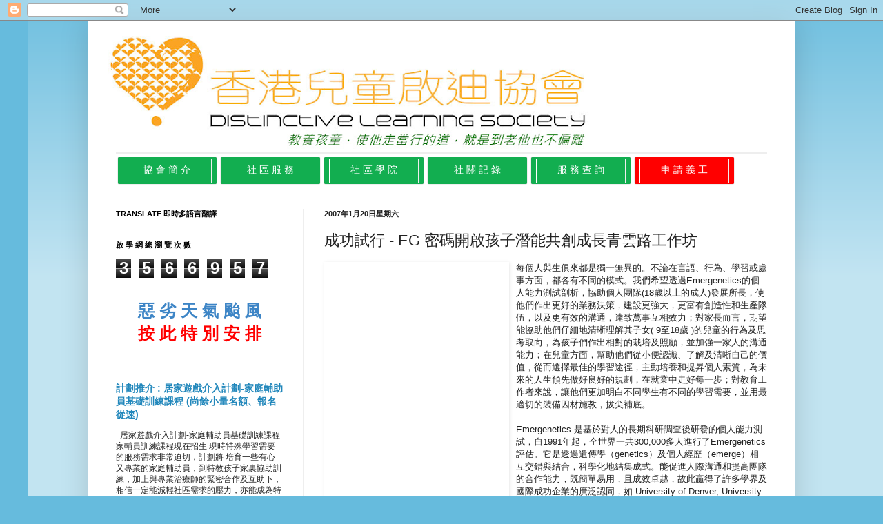

--- FILE ---
content_type: text/html; charset=UTF-8
request_url: http://news.sld2000.com/2007/01/eg.html
body_size: 27348
content:
<!DOCTYPE html>
<html class='v2' dir='ltr' lang='zh-HK'>
<head>
<link href='https://www.blogger.com/static/v1/widgets/335934321-css_bundle_v2.css' rel='stylesheet' type='text/css'/>
<meta content='width=1100' name='viewport'/>
<meta content='text/html; charset=UTF-8' http-equiv='Content-Type'/>
<meta content='blogger' name='generator'/>
<link href='http://news.sld2000.com/favicon.ico' rel='icon' type='image/x-icon'/>
<link href='http://news.sld2000.com/2007/01/eg.html' rel='canonical'/>
<link rel="alternate" type="application/atom+xml" title="香港兒童啟迪協會 - Atom" href="http://news.sld2000.com/feeds/posts/default" />
<link rel="alternate" type="application/rss+xml" title="香港兒童啟迪協會 - RSS" href="http://news.sld2000.com/feeds/posts/default?alt=rss" />
<link rel="service.post" type="application/atom+xml" title="香港兒童啟迪協會 - Atom" href="https://www.blogger.com/feeds/5984623196385646738/posts/default" />

<link rel="alternate" type="application/atom+xml" title="香港兒童啟迪協會 - Atom" href="http://news.sld2000.com/feeds/1510171613251766745/comments/default" />
<!--Can't find substitution for tag [blog.ieCssRetrofitLinks]-->
<link href='http://www.sld2000.com/upload/PAUL_EGFAMILY.JPG' rel='image_src'/>
<meta content='http://news.sld2000.com/2007/01/eg.html' property='og:url'/>
<meta content='成功試行 - EG 密碼開啟孩子潛能共創成長青雲路工作坊' property='og:title'/>
<meta content='' property='og:description'/>
<meta content='https://lh3.googleusercontent.com/blogger_img_proxy/AEn0k_sHRiTtrqzJ31zEeidBUIHVH4G4PFsfi75QjJSG7PbnaXHDB9h99qhhNmoI5WtrQ7FZGp2MGa5gKqjh4g1lJi8CUe2sgAbwzbL6yg55rZeAqrY=w1200-h630-p-k-no-nu' property='og:image'/>
<title>香港兒童啟迪協會: 成功試行 - EG 密碼開啟孩子潛能共創成長青雲路工作坊</title>
<style id='page-skin-1' type='text/css'><!--
/*
-----------------------------------------------
Blogger Template Style
Name:     Simple
Designer: Josh Peterson
URL:      www.noaesthetic.com
----------------------------------------------- */
/* Variable definitions
====================
<Variable name="keycolor" description="Main Color" type="color" default="#66bbdd"/>
<Group description="Page Text" selector="body">
<Variable name="body.font" description="Font" type="font"
default="normal normal 12px Arial, Tahoma, Helvetica, FreeSans, sans-serif"/>
<Variable name="body.text.color" description="Text Color" type="color" default="#222222"/>
</Group>
<Group description="Backgrounds" selector=".body-fauxcolumns-outer">
<Variable name="body.background.color" description="Outer Background" type="color" default="#66bbdd"/>
<Variable name="content.background.color" description="Main Background" type="color" default="#ffffff"/>
<Variable name="header.background.color" description="Header Background" type="color" default="transparent"/>
</Group>
<Group description="Links" selector=".main-outer">
<Variable name="link.color" description="Link Color" type="color" default="#2288bb"/>
<Variable name="link.visited.color" description="Visited Color" type="color" default="#888888"/>
<Variable name="link.hover.color" description="Hover Color" type="color" default="#33aaff"/>
</Group>
<Group description="Blog Title" selector=".header h1">
<Variable name="header.font" description="Font" type="font"
default="normal normal 60px Arial, Tahoma, Helvetica, FreeSans, sans-serif"/>
<Variable name="header.text.color" description="Title Color" type="color" default="#3399bb" />
</Group>
<Group description="Blog Description" selector=".header .description">
<Variable name="description.text.color" description="Description Color" type="color"
default="#777777" />
</Group>
<Group description="Tabs Text" selector=".tabs-inner .widget li a">
<Variable name="tabs.font" description="Font" type="font"
default="normal normal 14px Arial, Tahoma, Helvetica, FreeSans, sans-serif"/>
<Variable name="tabs.text.color" description="Text Color" type="color" default="#999999"/>
<Variable name="tabs.selected.text.color" description="Selected Color" type="color" default="#000000"/>
</Group>
<Group description="Tabs Background" selector=".tabs-outer .PageList">
<Variable name="tabs.background.color" description="Background Color" type="color" default="#f5f5f5"/>
<Variable name="tabs.selected.background.color" description="Selected Color" type="color" default="#eeeeee"/>
</Group>
<Group description="Post Title" selector="h3.post-title, .comments h4">
<Variable name="post.title.font" description="Font" type="font"
default="normal normal 22px Arial, Tahoma, Helvetica, FreeSans, sans-serif"/>
</Group>
<Group description="Date Header" selector=".date-header">
<Variable name="date.header.color" description="Text Color" type="color"
default="#222222"/>
<Variable name="date.header.background.color" description="Background Color" type="color"
default="transparent"/>
</Group>
<Group description="Post Footer" selector=".post-footer">
<Variable name="post.footer.text.color" description="Text Color" type="color" default="#666666"/>
<Variable name="post.footer.background.color" description="Background Color" type="color"
default="#f9f9f9"/>
<Variable name="post.footer.border.color" description="Shadow Color" type="color" default="#eeeeee"/>
</Group>
<Group description="Gadgets" selector="h2">
<Variable name="widget.title.font" description="Title Font" type="font"
default="normal bold 11px Arial, Tahoma, Helvetica, FreeSans, sans-serif"/>
<Variable name="widget.title.text.color" description="Title Color" type="color" default="#000000"/>
<Variable name="widget.alternate.text.color" description="Alternate Color" type="color" default="#999999"/>
</Group>
<Group description="Images" selector=".main-inner">
<Variable name="image.background.color" description="Background Color" type="color" default="#ffffff"/>
<Variable name="image.border.color" description="Border Color" type="color" default="#eeeeee"/>
<Variable name="image.text.color" description="Caption Text Color" type="color" default="#222222"/>
</Group>
<Group description="Accents" selector=".content-inner">
<Variable name="body.rule.color" description="Separator Line Color" type="color" default="#eeeeee"/>
<Variable name="tabs.border.color" description="Tabs Border Color" type="color" default="#eeeeee"/>
</Group>
<Variable name="body.background" description="Body Background" type="background"
color="#66bbdd" default="$(color) none repeat scroll top left"/>
<Variable name="body.background.override" description="Body Background Override" type="string" default=""/>
<Variable name="body.background.gradient.cap" description="Body Gradient Cap" type="url"
default="url(//www.blogblog.com/1kt/simple/gradients_light.png)"/>
<Variable name="body.background.gradient.tile" description="Body Gradient Tile" type="url"
default="url(//www.blogblog.com/1kt/simple/body_gradient_tile_light.png)"/>
<Variable name="content.background.color.selector" description="Content Background Color Selector" type="string" default=".content-inner"/>
<Variable name="content.padding" description="Content Padding" type="length" default="10px"/>
<Variable name="content.padding.horizontal" description="Content Horizontal Padding" type="length" default="10px"/>
<Variable name="content.shadow.spread" description="Content Shadow Spread" type="length" default="40px"/>
<Variable name="content.shadow.spread.webkit" description="Content Shadow Spread (WebKit)" type="length" default="5px"/>
<Variable name="content.shadow.spread.ie" description="Content Shadow Spread (IE)" type="length" default="10px"/>
<Variable name="main.border.width" description="Main Border Width" type="length" default="0"/>
<Variable name="header.background.gradient" description="Header Gradient" type="url" default="none"/>
<Variable name="header.shadow.offset.left" description="Header Shadow Offset Left" type="length" default="-1px"/>
<Variable name="header.shadow.offset.top" description="Header Shadow Offset Top" type="length" default="-1px"/>
<Variable name="header.shadow.spread" description="Header Shadow Spread" type="length" default="1px"/>
<Variable name="header.padding" description="Header Padding" type="length" default="30px"/>
<Variable name="header.border.size" description="Header Border Size" type="length" default="1px"/>
<Variable name="header.bottom.border.size" description="Header Bottom Border Size" type="length" default="1px"/>
<Variable name="header.border.horizontalsize" description="Header Horizontal Border Size" type="length" default="0"/>
<Variable name="description.text.size" description="Description Text Size" type="string" default="140%"/>
<Variable name="tabs.margin.top" description="Tabs Margin Top" type="length" default="0" />
<Variable name="tabs.margin.side" description="Tabs Side Margin" type="length" default="30px" />
<Variable name="tabs.background.gradient" description="Tabs Background Gradient" type="url"
default="url(//www.blogblog.com/1kt/simple/gradients_light.png)"/>
<Variable name="tabs.border.width" description="Tabs Border Width" type="length" default="1px"/>
<Variable name="tabs.bevel.border.width" description="Tabs Bevel Border Width" type="length" default="1px"/>
<Variable name="date.header.padding" description="Date Header Padding" type="string" default="inherit"/>
<Variable name="date.header.letterspacing" description="Date Header Letter Spacing" type="string" default="inherit"/>
<Variable name="date.header.margin" description="Date Header Margin" type="string" default="inherit"/>
<Variable name="post.margin.bottom" description="Post Bottom Margin" type="length" default="25px"/>
<Variable name="image.border.small.size" description="Image Border Small Size" type="length" default="2px"/>
<Variable name="image.border.large.size" description="Image Border Large Size" type="length" default="5px"/>
<Variable name="page.width.selector" description="Page Width Selector" type="string" default=".region-inner"/>
<Variable name="page.width" description="Page Width" type="string" default="auto"/>
<Variable name="main.section.margin" description="Main Section Margin" type="length" default="15px"/>
<Variable name="main.padding" description="Main Padding" type="length" default="15px"/>
<Variable name="main.padding.top" description="Main Padding Top" type="length" default="30px"/>
<Variable name="main.padding.bottom" description="Main Padding Bottom" type="length" default="30px"/>
<Variable name="paging.background"
color="#ffffff"
description="Background of blog paging area" type="background"
default="transparent none no-repeat scroll top center"/>
<Variable name="footer.bevel" description="Bevel border length of footer" type="length" default="0"/>
<Variable name="mobile.background.overlay" description="Mobile Background Overlay" type="string"
default="transparent none repeat scroll top left"/>
<Variable name="mobile.background.size" description="Mobile Background Size" type="string" default="auto"/>
<Variable name="mobile.button.color" description="Mobile Button Color" type="color" default="#ffffff" />
<Variable name="startSide" description="Side where text starts in blog language" type="automatic" default="left"/>
<Variable name="endSide" description="Side where text ends in blog language" type="automatic" default="right"/>
*/
/* Content
----------------------------------------------- */
body, .body-fauxcolumn-outer {
font: normal normal 12px Arial, Tahoma, Helvetica, FreeSans, sans-serif;
color: #222222;
background: #66bbdd none repeat scroll top left;
padding: 0 40px 40px 40px;
}
html body .region-inner {
min-width: 0;
max-width: 100%;
width: auto;
}
a:link {
text-decoration:none;
color: #2187bb;
}
a:visited {
text-decoration:none;
color: #888888;
}
a:hover {
text-decoration:underline;
color: #32aaff;
}
.body-fauxcolumn-outer .fauxcolumn-inner {
background: transparent url(http://www.blogblog.com/1kt/simple/body_gradient_tile_light.png) repeat scroll top left;
_background-image: none;
}
.body-fauxcolumn-outer .cap-top {
position: absolute;
z-index: 1;
height: 400px;
width: 100%;
background: #66bbdd none repeat scroll top left;
}
.body-fauxcolumn-outer .cap-top .cap-left {
width: 100%;
background: transparent url(http://www.blogblog.com/1kt/simple/gradients_light.png) repeat-x scroll top left;
_background-image: none;
}
.content-outer {
-moz-box-shadow: 0 0 40px rgba(0, 0, 0, .15);
-webkit-box-shadow: 0 0 5px rgba(0, 0, 0, .15);
-goog-ms-box-shadow: 0 0 10px #333333;
box-shadow: 0 0 40px rgba(0, 0, 0, .15);
margin-bottom: 1px;
}
.content-inner {
padding: 10px 10px;
}
.content-inner {
background-color: #ffffff;
}
/* Header
----------------------------------------------- */
.header-outer {
background: transparent none repeat-x scroll 0 -400px;
_background-image: none;
}
.Header h1 {
font: normal normal 60px Arial, Tahoma, Helvetica, FreeSans, sans-serif;
color: #3299bb;
text-shadow: -1px -1px 1px rgba(0, 0, 0, .2);
}
.Header h1 a {
color: #3299bb;
}
.Header .description {
font-size: 140%;
color: #777777;
}
.header-inner .Header .titlewrapper {
padding: 22px 30px;
}
.header-inner .Header .descriptionwrapper {
padding: 0 30px;
}
/* Tabs
----------------------------------------------- */
.tabs-inner .section:first-child {
border-top: 1px solid #eeeeee;
}
.tabs-inner .section:first-child ul {
margin-top: -1px;
border-top: 1px solid #eeeeee;
border-left: 0 solid #eeeeee;
border-right: 0 solid #eeeeee;
}
.tabs-inner .widget ul {
background: #ffffff url(http://www.blogblog.com/1kt/simple/gradients_light.png) repeat-x scroll 0 -800px;
_background-image: none;
border-bottom: 1px solid #eeeeee;
margin-top: 0;
margin-left: -30px;
margin-right: -30px;
}
.tabs-inner .widget li a {
display: inline-block;
padding: .6em 1em;
font: normal normal 14px Arial, Tahoma, Helvetica, FreeSans, sans-serif;
color: #999999;
border-left: 1px solid #ffffff;
border-right: 1px solid #eeeeee;
}
.tabs-inner .widget li:first-child a {
border-left: none;
}
.tabs-inner .widget li.selected a, .tabs-inner .widget li a:hover {
color: #000000;
background-color: #eeeeee;
text-decoration: none;
}
/* Columns
----------------------------------------------- */
.main-outer {
border-top: 0 solid #eeeeee;
}
.fauxcolumn-left-outer .fauxcolumn-inner {
border-right: 1px solid #eeeeee;
}
.fauxcolumn-right-outer .fauxcolumn-inner {
border-left: 1px solid #eeeeee;
}
/* Headings
----------------------------------------------- */
h2 {
margin: 0 0 1em 0;
font: normal bold 11px Arial, Tahoma, Helvetica, FreeSans, sans-serif;
color: #000000;
text-transform: uppercase;
}
/* Widgets
----------------------------------------------- */
.widget .zippy {
color: #999999;
text-shadow: 2px 2px 1px rgba(0, 0, 0, .1);
}
.widget .popular-posts ul {
list-style: none;
}
/* Posts
----------------------------------------------- */
.date-header span {
background-color: transparent;
color: #222222;
padding: inherit;
letter-spacing: inherit;
margin: inherit;
}
.main-inner {
padding-top: 30px;
padding-bottom: 30px;
}
.main-inner .column-center-inner {
padding: 0 15px;
}
.main-inner .column-center-inner .section {
margin: 0 15px;
}
.post {
margin: 0 0 25px 0;
}
h3.post-title, .comments h4 {
font: normal normal 22px Arial, Tahoma, Helvetica, FreeSans, sans-serif;
margin: .75em 0 0;
}
.post-body {
font-size: 110%;
line-height: 1.4;
position: relative;
}
.post-body img, .post-body .tr-caption-container, .Profile img, .Image img,
.BlogList .item-thumbnail img {
padding: 2px;
background: #ffffff;
border: 1px solid #ffffff;
-moz-box-shadow: 1px 1px 5px rgba(0, 0, 0, .1);
-webkit-box-shadow: 1px 1px 5px rgba(0, 0, 0, .1);
box-shadow: 1px 1px 5px rgba(0, 0, 0, .1);
}
.post-body img, .post-body .tr-caption-container {
padding: 5px;
}
.post-body .tr-caption-container {
color: #222222;
}
.post-body .tr-caption-container img {
padding: 0;
background: transparent;
border: none;
-moz-box-shadow: 0 0 0 rgba(0, 0, 0, .1);
-webkit-box-shadow: 0 0 0 rgba(0, 0, 0, .1);
box-shadow: 0 0 0 rgba(0, 0, 0, .1);
}
.post-header {
margin: 0 0 1.5em;
line-height: 1.6;
font-size: 90%;
}
.post-footer {
margin: 20px -2px 0;
padding: 5px 10px;
color: #666666;
background-color: #eeeeee;
border-bottom: 1px solid #999999;
line-height: 1.6;
font-size: 90%;
}
#comments .comment-author {
padding-top: 1.5em;
border-top: 1px solid #eeeeee;
background-position: 0 1.5em;
}
#comments .comment-author:first-child {
padding-top: 0;
border-top: none;
}
.avatar-image-container {
margin: .2em 0 0;
}
#comments .avatar-image-container img {
border: 1px solid #ffffff;
}
/* Comments
----------------------------------------------- */
.comments .comments-content .icon.blog-author {
background-repeat: no-repeat;
background-image: url([data-uri]);
}
.comments .comments-content .loadmore a {
border-top: 1px solid #999999;
border-bottom: 1px solid #999999;
}
.comments .comment-thread.inline-thread {
background-color: #eeeeee;
}
.comments .continue {
border-top: 2px solid #999999;
}
/* Accents
---------------------------------------------- */
.section-columns td.columns-cell {
border-left: 1px solid #eeeeee;
}
.blog-pager {
background: transparent none no-repeat scroll top center;
}
.blog-pager-older-link, .home-link,
.blog-pager-newer-link {
background-color: #ffffff;
padding: 5px;
}
.footer-outer {
border-top: 0 dashed #bbbbbb;
}
/* Mobile
----------------------------------------------- */
body.mobile  {
background-size: auto;
}
.mobile .body-fauxcolumn-outer {
background: transparent none repeat scroll top left;
}
.mobile .body-fauxcolumn-outer .cap-top {
background-size: 100% auto;
}
.mobile .content-outer {
-webkit-box-shadow: 0 0 3px rgba(0, 0, 0, .15);
box-shadow: 0 0 3px rgba(0, 0, 0, .15);
padding: 0 40px;
}
body.mobile .AdSense {
margin: 0 -40px;
}
.mobile .tabs-inner .widget ul {
margin-left: 0;
margin-right: 0;
}
.mobile .post {
margin: 0;
}
.mobile .main-inner .column-center-inner .section {
margin: 0;
}
.mobile .date-header span {
padding: 0.1em 10px;
margin: 0 -10px;
}
.mobile h3.post-title {
margin: 0;
}
.mobile .blog-pager {
background: transparent none no-repeat scroll top center;
}
.mobile .footer-outer {
border-top: none;
}
.mobile .main-inner, .mobile .footer-inner {
background-color: #ffffff;
}
.mobile-index-contents {
color: #222222;
}
.mobile-link-button {
background-color: #2187bb;
}
.mobile-link-button a:link, .mobile-link-button a:visited {
color: #ffffff;
}
.mobile .tabs-inner .section:first-child {
border-top: none;
}
.mobile .tabs-inner .PageList .widget-content {
background-color: #eeeeee;
color: #000000;
border-top: 1px solid #eeeeee;
border-bottom: 1px solid #eeeeee;
}
.mobile .tabs-inner .PageList .widget-content .pagelist-arrow {
border-left: 1px solid #eeeeee;
}

--></style>
<style id='template-skin-1' type='text/css'><!--
body {
min-width: 1024px;
}
.content-outer, .content-fauxcolumn-outer, .region-inner {
min-width: 1024px;
max-width: 1024px;
_width: 1024px;
}
.main-inner .columns {
padding-left: 302px;
padding-right: 0px;
}
.main-inner .fauxcolumn-center-outer {
left: 302px;
right: 0px;
/* IE6 does not respect left and right together */
_width: expression(this.parentNode.offsetWidth -
parseInt("302px") -
parseInt("0px") + 'px');
}
.main-inner .fauxcolumn-left-outer {
width: 302px;
}
.main-inner .fauxcolumn-right-outer {
width: 0px;
}
.main-inner .column-left-outer {
width: 302px;
right: 100%;
margin-left: -302px;
}
.main-inner .column-right-outer {
width: 0px;
margin-right: -0px;
}
#layout {
min-width: 0;
}
#layout .content-outer {
min-width: 0;
width: 800px;
}
#layout .region-inner {
min-width: 0;
width: auto;
}
body#layout div.add_widget {
padding: 8px;
}
body#layout div.add_widget a {
margin-left: 32px;
}
--></style>
<script type='text/javascript'>
        (function(i,s,o,g,r,a,m){i['GoogleAnalyticsObject']=r;i[r]=i[r]||function(){
        (i[r].q=i[r].q||[]).push(arguments)},i[r].l=1*new Date();a=s.createElement(o),
        m=s.getElementsByTagName(o)[0];a.async=1;a.src=g;m.parentNode.insertBefore(a,m)
        })(window,document,'script','https://www.google-analytics.com/analytics.js','ga');
        ga('create', 'UA-66116121-1', 'auto', 'blogger');
        ga('blogger.send', 'pageview');
      </script>
<link href='https://www.blogger.com/dyn-css/authorization.css?targetBlogID=5984623196385646738&amp;zx=a5b7d5df-d019-493c-b710-b1835fe308c5' media='none' onload='if(media!=&#39;all&#39;)media=&#39;all&#39;' rel='stylesheet'/><noscript><link href='https://www.blogger.com/dyn-css/authorization.css?targetBlogID=5984623196385646738&amp;zx=a5b7d5df-d019-493c-b710-b1835fe308c5' rel='stylesheet'/></noscript>
<meta name='google-adsense-platform-account' content='ca-host-pub-1556223355139109'/>
<meta name='google-adsense-platform-domain' content='blogspot.com'/>

</head>
<body class='loading'>
<div class='navbar section' id='navbar' name='Navbar'><div class='widget Navbar' data-version='1' id='Navbar1'><script type="text/javascript">
    function setAttributeOnload(object, attribute, val) {
      if(window.addEventListener) {
        window.addEventListener('load',
          function(){ object[attribute] = val; }, false);
      } else {
        window.attachEvent('onload', function(){ object[attribute] = val; });
      }
    }
  </script>
<div id="navbar-iframe-container"></div>
<script type="text/javascript" src="https://apis.google.com/js/platform.js"></script>
<script type="text/javascript">
      gapi.load("gapi.iframes:gapi.iframes.style.bubble", function() {
        if (gapi.iframes && gapi.iframes.getContext) {
          gapi.iframes.getContext().openChild({
              url: 'https://www.blogger.com/navbar/5984623196385646738?po\x3d1510171613251766745\x26origin\x3dhttp://news.sld2000.com',
              where: document.getElementById("navbar-iframe-container"),
              id: "navbar-iframe"
          });
        }
      });
    </script><script type="text/javascript">
(function() {
var script = document.createElement('script');
script.type = 'text/javascript';
script.src = '//pagead2.googlesyndication.com/pagead/js/google_top_exp.js';
var head = document.getElementsByTagName('head')[0];
if (head) {
head.appendChild(script);
}})();
</script>
</div></div>
<div class='body-fauxcolumns'>
<div class='fauxcolumn-outer body-fauxcolumn-outer'>
<div class='cap-top'>
<div class='cap-left'></div>
<div class='cap-right'></div>
</div>
<div class='fauxborder-left'>
<div class='fauxborder-right'></div>
<div class='fauxcolumn-inner'>
</div>
</div>
<div class='cap-bottom'>
<div class='cap-left'></div>
<div class='cap-right'></div>
</div>
</div>
</div>
<div class='content'>
<div class='content-fauxcolumns'>
<div class='fauxcolumn-outer content-fauxcolumn-outer'>
<div class='cap-top'>
<div class='cap-left'></div>
<div class='cap-right'></div>
</div>
<div class='fauxborder-left'>
<div class='fauxborder-right'></div>
<div class='fauxcolumn-inner'>
</div>
</div>
<div class='cap-bottom'>
<div class='cap-left'></div>
<div class='cap-right'></div>
</div>
</div>
</div>
<div class='content-outer'>
<div class='content-cap-top cap-top'>
<div class='cap-left'></div>
<div class='cap-right'></div>
</div>
<div class='fauxborder-left content-fauxborder-left'>
<div class='fauxborder-right content-fauxborder-right'></div>
<div class='content-inner'>
<header>
<div class='header-outer'>
<div class='header-cap-top cap-top'>
<div class='cap-left'></div>
<div class='cap-right'></div>
</div>
<div class='fauxborder-left header-fauxborder-left'>
<div class='fauxborder-right header-fauxborder-right'></div>
<div class='region-inner header-inner'>
<div class='header section' id='header' name='標題'><div class='widget Header' data-version='1' id='Header1'>
<div id='header-inner'>
<a href='http://news.sld2000.com/' style='display: block'>
<img alt='香港兒童啟迪協會' height='181px; ' id='Header1_headerimg' src='https://blogger.googleusercontent.com/img/b/R29vZ2xl/AVvXsEg0nBxV-jaknXFmYBcn6jfV3-VM7txrP6TwNyDFKJtzf8HFg9UUC04bhTk8DTKNInnt_-Cy6AxqeEgWL4FXg1FixCl8w5xKYPKsuwTlEDqKqvz4AqzYF6sqAMwFnCbZU6EjYTTGQHZUonIz/s752/NewColor+LogoG.png' style='display: block' width='752px; '/>
</a>
</div>
</div></div>
</div>
</div>
<div class='header-cap-bottom cap-bottom'>
<div class='cap-left'></div>
<div class='cap-right'></div>
</div>
</div>
</header>
<div class='tabs-outer'>
<div class='tabs-cap-top cap-top'>
<div class='cap-left'></div>
<div class='cap-right'></div>
</div>
<div class='fauxborder-left tabs-fauxborder-left'>
<div class='fauxborder-right tabs-fauxborder-right'></div>
<div class='region-inner tabs-inner'>
<div class='tabs section' id='crosscol' name='跨欄位'><div class='widget Text' data-version='1' id='Text1'>
<div class='widget-content'>
<ul class="sites-header-nav-container-boxes" style="background-color: white; font-family: arial, sans-serif; font-size: 24px; margin: 0px; padding: 0px; text-align: center;"><li class="unselected sites-header-nav-dropdown" style="background-color: #12ae50; border-radius: 2px; box-shadow: rgb(85, 85, 85) 0px 0px 1px; display: inline-block; list-style-image: none; list-style-type: none; margin: 5px 3px; padding: 2px 7px;"><a class="sites-navigation-link unselected" href="https://sen.sld2000.com/about-us" style="display: block; text-decoration: none; width: 100px;"><span =""  style="color:white;">協 會 簡 介</span></a></li><li class="unselected sites-header-nav-dropdown" style="background-color: #12ae50; border-radius: 2px; box-shadow: rgb(85, 85, 85) 0px 0px 1px; display: inline-block; list-style-image: none; list-style-type: none; margin: 5px 3px; padding: 2px 7px;"><a class="sites-navigation-link unselected" href="http://news.sld2000.com/search/label/招募義工" style="display: block; text-decoration: none; width: 100px;"><span =""  style="color:white;">社 區 服 務</span></a></li><li class="unselected sites-header-nav-dropdown" style="background-color: #12ae50; border-radius: 2px; box-shadow: rgb(85, 85, 85) 0px 0px 1px; display: inline-block; list-style-image: none; list-style-type: none; margin: 5px 3px; padding: 2px 7px;"><a class="sites-navigation-link unselected" href="https://sen.sld2000.com/academy" style="display: block; text-decoration: none; width: 100px;"><span =""  style="color:white;">社 區 學 院</span><span =""  style="color:black;">&#8206;</span></a></li><li class="unselected" style="background-color: #12ae50; border-radius: 2px; box-shadow: rgb(85, 85, 85) 0px 0px 1px; display: inline-block; list-style-image: none; list-style-type: none; margin: 5px 3px; padding: 2px 7px;"><a class="sites-navigation-link unselected" href="https://sen.sld2000.com/login" style="display: block; text-decoration: none; width: 100px;"><span =""  style="color:white;">社 關 記 錄</span></a></li><li class="unselected" style="background-color: #12ae50; border-radius: 2px; box-shadow: rgb(85, 85, 85) 0px 0px 1px; display: inline-block; list-style-image: none; list-style-type: none; margin: 5px 3px; padding: 2px 7px;"><a class="sites-navigation-link unselected" href="https://sen.sld2000.com/enquiry" style="display: block; text-decoration: none; width: 100px;"><span =""  style="color:white;">服 務 查 詢</span></a></li><li class="current sites-header-nav-dropdown" style="background-color: rgb(255, 0, 0) !important; border-radius: 2px; box-shadow: rgb(85, 85, 85) 0px 0px 1px; display: inline-block; font-weight: bold !important; list-style-image: none; list-style-type: none; margin: 5px 3px; padding: 2px 7px;"><a class="sites-navigation-link current" href="https://sen.sld2000.com/volunteer" style="color: rgb(255, 255, 255) !important; display: block; text-decoration: none; width: 100px;">申 請 義 工</a></li></ul>
</div>
<div class='clear'></div>
</div></div>
<div class='tabs no-items section' id='crosscol-overflow' name='Cross-Column 2'></div>
</div>
</div>
<div class='tabs-cap-bottom cap-bottom'>
<div class='cap-left'></div>
<div class='cap-right'></div>
</div>
</div>
<div class='main-outer'>
<div class='main-cap-top cap-top'>
<div class='cap-left'></div>
<div class='cap-right'></div>
</div>
<div class='fauxborder-left main-fauxborder-left'>
<div class='fauxborder-right main-fauxborder-right'></div>
<div class='region-inner main-inner'>
<div class='columns fauxcolumns'>
<div class='fauxcolumn-outer fauxcolumn-center-outer'>
<div class='cap-top'>
<div class='cap-left'></div>
<div class='cap-right'></div>
</div>
<div class='fauxborder-left'>
<div class='fauxborder-right'></div>
<div class='fauxcolumn-inner'>
</div>
</div>
<div class='cap-bottom'>
<div class='cap-left'></div>
<div class='cap-right'></div>
</div>
</div>
<div class='fauxcolumn-outer fauxcolumn-left-outer'>
<div class='cap-top'>
<div class='cap-left'></div>
<div class='cap-right'></div>
</div>
<div class='fauxborder-left'>
<div class='fauxborder-right'></div>
<div class='fauxcolumn-inner'>
</div>
</div>
<div class='cap-bottom'>
<div class='cap-left'></div>
<div class='cap-right'></div>
</div>
</div>
<div class='fauxcolumn-outer fauxcolumn-right-outer'>
<div class='cap-top'>
<div class='cap-left'></div>
<div class='cap-right'></div>
</div>
<div class='fauxborder-left'>
<div class='fauxborder-right'></div>
<div class='fauxcolumn-inner'>
</div>
</div>
<div class='cap-bottom'>
<div class='cap-left'></div>
<div class='cap-right'></div>
</div>
</div>
<!-- corrects IE6 width calculation -->
<div class='columns-inner'>
<div class='column-center-outer'>
<div class='column-center-inner'>
<div class='main section' id='main' name='主機'><div class='widget Blog' data-version='1' id='Blog1'>
<div class='blog-posts hfeed'>

          <div class="date-outer">
        
<h2 class='date-header'><span>2007年1月20日星期六</span></h2>

          <div class="date-posts">
        
<div class='post-outer'>
<div class='post hentry uncustomized-post-template' itemprop='blogPost' itemscope='itemscope' itemtype='http://schema.org/BlogPosting'>
<meta content='http://www.sld2000.com/upload/PAUL_EGFAMILY.JPG' itemprop='image_url'/>
<meta content='5984623196385646738' itemprop='blogId'/>
<meta content='1510171613251766745' itemprop='postId'/>
<a name='1510171613251766745'></a>
<h3 class='post-title entry-title' itemprop='name'>
成功試行 - EG 密碼開啟孩子潛能共創成長青雲路工作坊
</h3>
<div class='post-header'>
<div class='post-header-line-1'></div>
</div>
<div class='post-body entry-content' id='post-body-1510171613251766745' itemprop='description articleBody'>
<a href="http://www.sld2000.com/upload/PAUL_EGFAMILY.JPG"><img alt="" border="0" src="http://www.sld2000.com/upload/PAUL_EGFAMILY.JPG" style="FLOAT: left; MARGIN: 0px 10px 10px 0px; WIDTH: 256px; CURSOR: hand; HEIGHT: 746px" /></a>每個人與生俱來都是獨一無異的&#12290;不論在言語&#12289;行為&#12289;學習或處事方面&#65292;都各有不同的模式&#12290;我們希望透過Emergenetics的個人能力測試剖析&#65292;協助個人團隊(18歲以上的成人)發展所長&#65292;使他們作出更好的業務決策&#65292;建設更強大&#65292;更富有創造性和生產隊伍&#65292;以及更有效的溝通&#65292;達致萬事互相效力&#65307;對家長而言&#65292;期望能協助他們仔細地清晰理解其子女( 9至18歲 )的兒童的行為及思考取向&#65292;為孩子們作出相對的栽培及照顧&#65292;並加強一家人的溝通能力&#65307;在兒童方面&#65292;幫助他們從小便認識&#12289;了解及清晰自己的價值&#65292;從而選擇最佳的學習途徑&#65292;主動培養和提昇個人素質&#65292;為未來的人生預先做好良好的規劃&#65292;在就業中走好每一步&#65307;對教育工作者來說&#65292;讓他們更加明白不同學生有不同的學習需要&#65292;並用最適切的裝備因材施教&#65292;拔尖補底&#12290;<br /><br />Emergenetics 是基於對人的長期科研調查後研發的個人能力測試&#65292;自1991年起&#65292;全世界一共300,000多人進行了Emergenetics 評估&#12290;它是透過遺傳學&#65288;genetics&#65289;及個人經歷&#65288;emerge&#65289;相互交錯與結合&#65292;科學化地結集成式&#12290;能促進人際溝通和提高團隊的合作能力&#65292;既簡單易用&#65292;且成效卓越&#65292;故此贏得了許多學界及國際成功企業的廣泛認同&#65292;如 University of Denver, University of Colorado ,MTR ,American Express, AT&amp;T &#12289;Cisco Systems&#12289;IBM &#12289;AT&amp;T, Target和Hilton&#12289; 等&#12290;<br /><br />整個工作坊活動的設計主要資深教育工作者&#65292;心理輔導專家及本會的Emergenetics認証導師負責<br /><br />服務包括:<br />1. 草擬計劃書&#65307;<br />2. 設計及推行所負責及舉辦的專題訓練項目&#65307;<br />3. 在不影響本會的服務宗旨的情況下&#65292;配合 貴機構之宣傳活動&#65307;<br />4. 如有需要&#65292;負責同工可與機構負責人舉行活動會議&#65292;以加強雙方的溝通&#65292;讓活動推展更順暢&#12290;
<div style='clear: both;'></div>
</div>
<div class='post-footer'>
<div class='post-footer-line post-footer-line-1'>
<span class='post-author vcard'>
</span>
<span class='post-timestamp'>
</span>
<span class='post-comment-link'>
</span>
<span class='post-icons'>
<span class='item-action'>
<a href='https://www.blogger.com/email-post/5984623196385646738/1510171613251766745' title='透過電郵發送文章'>
<img alt='' class='icon-action' height='13' src='https://resources.blogblog.com/img/icon18_email.gif' width='18'/>
</a>
</span>
</span>
<div class='post-share-buttons goog-inline-block'>
<a class='goog-inline-block share-button sb-email' href='https://www.blogger.com/share-post.g?blogID=5984623196385646738&postID=1510171613251766745&target=email' target='_blank' title='以電郵發送這個'><span class='share-button-link-text'>以電郵發送這個</span></a><a class='goog-inline-block share-button sb-blog' href='https://www.blogger.com/share-post.g?blogID=5984623196385646738&postID=1510171613251766745&target=blog' onclick='window.open(this.href, "_blank", "height=270,width=475"); return false;' target='_blank' title='BlogThis！'><span class='share-button-link-text'>BlogThis&#65281;</span></a><a class='goog-inline-block share-button sb-twitter' href='https://www.blogger.com/share-post.g?blogID=5984623196385646738&postID=1510171613251766745&target=twitter' target='_blank' title='分享至 X'><span class='share-button-link-text'>分享至 X</span></a><a class='goog-inline-block share-button sb-facebook' href='https://www.blogger.com/share-post.g?blogID=5984623196385646738&postID=1510171613251766745&target=facebook' onclick='window.open(this.href, "_blank", "height=430,width=640"); return false;' target='_blank' title='分享至 Facebook'><span class='share-button-link-text'>分享至 Facebook</span></a><a class='goog-inline-block share-button sb-pinterest' href='https://www.blogger.com/share-post.g?blogID=5984623196385646738&postID=1510171613251766745&target=pinterest' target='_blank' title='分享至 Pinterest'><span class='share-button-link-text'>分享至 Pinterest</span></a>
</div>
</div>
<div class='post-footer-line post-footer-line-2'>
<span class='post-labels'>
標籤:
<a href='http://news.sld2000.com/search/label/%E5%95%9F%E8%BF%AA%E4%B9%8B%E8%81%B2' rel='tag'>啟迪之聲</a>
</span>
</div>
<div class='post-footer-line post-footer-line-3'>
<span class='post-location'>
</span>
</div>
</div>
</div>
<div class='comments' id='comments'>
<a name='comments'></a>
</div>
</div>

        </div></div>
      
</div>
<div class='blog-pager' id='blog-pager'>
<span id='blog-pager-newer-link'>
<a class='blog-pager-newer-link' href='http://news.sld2000.com/2007/01/blog-post_22.html' id='Blog1_blog-pager-newer-link' title='較新的文章'>較新的文章</a>
</span>
<span id='blog-pager-older-link'>
<a class='blog-pager-older-link' href='http://news.sld2000.com/2007/01/20059.html' id='Blog1_blog-pager-older-link' title='較舊的文章'>較舊的文章</a>
</span>
<a class='home-link' href='http://news.sld2000.com/'>首頁</a>
</div>
<div class='clear'></div>
<div class='post-feeds'>
</div>
</div></div>
</div>
</div>
<div class='column-left-outer'>
<div class='column-left-inner'>
<aside>
<div class='sidebar section' id='sidebar-left-1'><div class='widget Translate' data-version='1' id='Translate2'>
<h2 class='title'>Translate 即時多語言翻譯</h2>
<div id='google_translate_element'></div>
<script>
    function googleTranslateElementInit() {
      new google.translate.TranslateElement({
        pageLanguage: 'zh',
        autoDisplay: 'true',
        layout: google.translate.TranslateElement.InlineLayout.SIMPLE
      }, 'google_translate_element');
    }
  </script>
<script src='//translate.google.com/translate_a/element.js?cb=googleTranslateElementInit'></script>
<div class='clear'></div>
</div><div class='widget Stats' data-version='1' id='Stats1'>
<h2>啟 學 網 總 瀏 覽 次 數</h2>
<div class='widget-content'>
<div id='Stats1_content' style='display: none;'>
<span class='counter-wrapper graph-counter-wrapper' id='Stats1_totalCount'>
</span>
<div class='clear'></div>
</div>
</div>
</div><div class='widget HTML' data-version='1' id='HTML5'>
<div class='widget-content'>
<div style="text-align: center;"><span style="color: #3d85c6; font-family: arial; font-size: x-large;"><b>惡 劣 天 氣 颱 風</b></span></div><span style="font-family: arial; font-size: x-large;"><div style="text-align: center;"><a href="https://sites.google.com/a/sld2000.com/pbs/e-lie-tian-qi-an-pai" target="_blank"><b><span style="color: red;">按 此 </span></b>  <span class="Apple-style-span" style="color: red;"><b> 特 別 安 排</b></span></a></div></span><div style="text-align: center;"><span style="font-weight: 700;"><br /></span></div>
</div>
<div class='clear'></div>
</div><div class='widget FeaturedPost' data-version='1' id='FeaturedPost1'>
<div class='post-summary'>
<h3><a href='http://news.sld2000.com/2022/11/blog-post.html'>計劃推介 : 居家遊戲介入計劃-家庭輔助員基礎訓練課程 (尚餘小量名額&#12289;報名從速)</a></h3>
<p>
&#160; 居家遊戲介入計劃-家庭輔助員基礎訓練課程 家輔員訓練課程現在招生 現時特殊學習需要的服務需求非常迫切&#65292;計劃將 培育一些有心又專業的家庭輔助員&#65292;到特教孩子家裏協助訓練&#65292;加上與專業治療師的緊密合作及互助下&#65292;相信一定能減輕社區需求的壓力&#65292;亦能成為特教服務的生力軍&#65281;已服務協會一年以上...
</p>
<img class='image' src='https://blogger.googleusercontent.com/img/b/R29vZ2xl/AVvXsEiYdbPY--9-rvmU6w-HOyufbrfLAqyBfJznzETvtiTSruOKgIaZXQi5YY93Lfoyh82Zrwf9ON9CHv5FHZviRlYk5W4NGMOoMq8TPJraNSDgYCjDtaB2CgviLv9PHlfTpp55cR9TWtjDafTWEM15K80UMvSaSo7-_NtzRLQP-h2q6gE_cjnv8-e3nuaaWw/w453-h640/%E5%B1%85%E5%AE%B6%E9%81%8A%E6%88%B2%E4%BB%8B%E5%85%A5%E8%A8%88%E5%8A%83%20%E2%80%93%20%E5%AE%B6%E8%BC%94%E5%93%A1%E8%A8%93%E7%B7%B4%E5%9F%BA%E7%A4%8E%E8%AA%B2%E7%A8%8B(w-o%20%E7%B0%A1%E4%BB%8B%E6%9C%83)_pages-to-jpg-0001.jpg'/>
</div>
<style type='text/css'>
    .image {
      width: 100%;
    }
  </style>
<div class='clear'></div>
</div><div class='widget HTML' data-version='1' id='HTML4'>
<div class='widget-content'>
<div style="text-align: center;"><a href="https://docs.google.com/forms/d/e/1FAIpQLSdTiCeg9qS9NsuekttRHxVHBQnv9eCjovkizwmGI83py9xIjg/viewform?formkey=dERsQ3pIVE9IejZVY0VTRHJSUUE0LWc6MA" target="_blank"><span style="color: #3d85c6; font-family: arial; font-size: x-large;"><b>按此登記本會義工</b></span></a></div>
</div>
<div class='clear'></div>
</div><div class='widget Image' data-version='1' id='Image3'>
<div class='widget-content'>
<a href='https://docs.google.com/forms/d/e/1FAIpQLSdTiCeg9qS9NsuekttRHxVHBQnv9eCjovkizwmGI83py9xIjg/viewform?formkey=dERsQ3pIVE9IejZVY0VTRHJSUUE0LWc6MA'>
<img alt='' height='297' id='Image3_img' src='https://blogger.googleusercontent.com/img/b/R29vZ2xl/AVvXsEjrteNFhVr4hSi2O2cCtQPMGgmTq0UpTS67D5FrIxasurhY3cWcKCt7lj7WFxAfw55XxVlBe539wPXqmJ_yzhDj6AL-PoKLOHDO2-yM-EKjzB7L4FsXA_NTH2SHZojRc2zRVr7rG5zF0SOr/s297/ApplyVolunteerMembership.png' width='297'/>
</a>
<br/>
</div>
<div class='clear'></div>
</div><div class='widget Label' data-version='1' id='Label1'>
<h2>主 題 分 類</h2>
<div class='widget-content cloud-label-widget-content'>
<span class='label-size label-size-5'>
<a dir='ltr' href='http://news.sld2000.com/search/label/%E9%A6%99%E6%B8%AF'>香港</a>
</span>
<span class='label-size label-size-5'>
<a dir='ltr' href='http://news.sld2000.com/search/label/%E6%B4%BB%E5%8B%95%E6%8E%A8%E4%BB%8B'>活動推介</a>
</span>
<span class='label-size label-size-5'>
<a dir='ltr' href='http://news.sld2000.com/search/label/%E5%AD%B8%E7%BF%92%E9%9A%9C%E7%A4%99'>學習障礙</a>
</span>
<span class='label-size label-size-4'>
<a dir='ltr' href='http://news.sld2000.com/search/label/%E8%87%AA%E9%96%89%E7%97%87'>自閉症</a>
</span>
<span class='label-size label-size-4'>
<a dir='ltr' href='http://news.sld2000.com/search/label/%E5%AE%B6%E9%95%B7%E6%95%99%E8%82%B2'>家長教育</a>
</span>
<span class='label-size label-size-4'>
<a dir='ltr' href='http://news.sld2000.com/search/label/%E5%82%B3%E5%AA%92%E5%A0%B1%E5%B0%8E'>傳媒報導</a>
</span>
<span class='label-size label-size-4'>
<a dir='ltr' href='http://news.sld2000.com/search/label/%E7%89%B9%E6%AE%8A%E6%95%99%E8%82%B2'>特殊教育</a>
</span>
<span class='label-size label-size-4'>
<a dir='ltr' href='http://news.sld2000.com/search/label/%E8%AE%80%E5%AF%AB%E9%9A%9C%E7%A4%99'>讀寫障礙</a>
</span>
<span class='label-size label-size-4'>
<a dir='ltr' href='http://news.sld2000.com/search/label/%E6%B4%BB%E5%8B%95%E5%9B%9E%E9%A1%A7'>活動回顧</a>
</span>
<span class='label-size label-size-4'>
<a dir='ltr' href='http://news.sld2000.com/search/label/%E7%BE%A9%E5%B7%A5%E6%9C%8D%E5%8B%99'>義工服務</a>
</span>
<span class='label-size label-size-4'>
<a dir='ltr' href='http://news.sld2000.com/search/label/%E5%8F%B0%E7%81%A3'>台灣</a>
</span>
<span class='label-size label-size-4'>
<a dir='ltr' href='http://news.sld2000.com/search/label/%E5%B0%88%E6%A5%AD%E5%9F%B9%E8%A8%93'>專業培訓</a>
</span>
<span class='label-size label-size-4'>
<a dir='ltr' href='http://news.sld2000.com/search/label/%E7%9B%B8%E9%97%9C%E6%96%B0%E8%81%9E'>相關新聞</a>
</span>
<span class='label-size label-size-4'>
<a dir='ltr' href='http://news.sld2000.com/search/label/%E6%95%99%E8%82%B2%E5%88%B6%E5%BA%A6%E8%88%87%E6%94%BF%E7%AD%96'>教育制度與政策</a>
</span>
<span class='label-size label-size-4'>
<a dir='ltr' href='http://news.sld2000.com/search/label/%E7%A4%BE%E5%8D%80%E6%95%99%E8%82%B2'>社區教育</a>
</span>
<span class='label-size label-size-4'>
<a dir='ltr' href='http://news.sld2000.com/search/label/%E5%B0%88%E6%B3%A8%E5%8A%9B%E4%B8%8D%E8%B6%B3'>專注力不足</a>
</span>
<span class='label-size label-size-4'>
<a dir='ltr' href='http://news.sld2000.com/search/label/%E6%A5%AD%E7%95%8C%E8%B3%87%E8%A8%8A'>業界資訊</a>
</span>
<span class='label-size label-size-4'>
<a dir='ltr' href='http://news.sld2000.com/search/label/%E6%8B%9B%E5%8B%9F%E7%BE%A9%E5%B7%A5'>招募義工</a>
</span>
<span class='label-size label-size-4'>
<a dir='ltr' href='http://news.sld2000.com/search/label/%E8%AC%9B%E5%BA%A7%E6%8E%A8%E4%BB%8B'>講座推介</a>
</span>
<span class='label-size label-size-4'>
<a dir='ltr' href='http://news.sld2000.com/search/label/%E5%8F%8A%E6%97%A9%E8%AD%98%E5%88%A5'>及早識別</a>
</span>
<span class='label-size label-size-4'>
<a dir='ltr' href='http://news.sld2000.com/search/label/%E5%85%B1%E8%9E%8D'>共融</a>
</span>
<span class='label-size label-size-4'>
<a dir='ltr' href='http://news.sld2000.com/search/label/%E5%AD%B8%E7%BF%92%E5%9B%B0%E9%9B%A3'>學習困難</a>
</span>
<span class='label-size label-size-4'>
<a dir='ltr' href='http://news.sld2000.com/search/label/%E8%BC%94%E5%8A%A9%E7%A7%91%E6%8A%80'>輔助科技</a>
</span>
<span class='label-size label-size-4'>
<a dir='ltr' href='http://news.sld2000.com/search/label/%E7%89%B9%E6%AE%8A%E5%AD%B8%E7%BF%92%E9%9C%80%E8%A6%81'>特殊學習需要</a>
</span>
<span class='label-size label-size-4'>
<a dir='ltr' href='http://news.sld2000.com/search/label/%E7%89%B9%E6%AE%8A%E6%95%99%E8%82%B2%E9%9C%80%E8%A6%81'>特殊教育需要</a>
</span>
<span class='label-size label-size-4'>
<a dir='ltr' href='http://news.sld2000.com/search/label/%E6%AD%A3%E5%90%91%E8%A1%8C%E7%82%BA%E6%94%AF%E6%8F%B4%20%28PBS%29'>正向行為支援 (PBS)</a>
</span>
<span class='label-size label-size-4'>
<a dir='ltr' href='http://news.sld2000.com/search/label/%E7%99%BC%E5%B1%95%E9%9A%9C%E7%A4%99'>發展障礙</a>
</span>
<span class='label-size label-size-4'>
<a dir='ltr' href='http://news.sld2000.com/search/label/%E6%95%99%E8%82%B2%E7%A7%91%E6%8A%80'>教育科技</a>
</span>
<span class='label-size label-size-4'>
<a dir='ltr' href='http://news.sld2000.com/search/label/%E4%B8%AD%E5%9C%8B'>中國</a>
</span>
<span class='label-size label-size-4'>
<a dir='ltr' href='http://news.sld2000.com/search/label/PBS'>PBS</a>
</span>
<span class='label-size label-size-4'>
<a dir='ltr' href='http://news.sld2000.com/search/label/%E5%AD%B8%E7%BF%92%E6%94%AF%E6%8F%B4'>學習支援</a>
</span>
<span class='label-size label-size-4'>
<a dir='ltr' href='http://news.sld2000.com/search/label/%E9%81%8E%E5%BA%A6%E6%B4%BB%E8%BA%8D%E7%97%87'>過度活躍症</a>
</span>
<span class='label-size label-size-4'>
<a dir='ltr' href='http://news.sld2000.com/search/label/%E6%97%A9%E7%99%82'>早療</a>
</span>
<span class='label-size label-size-3'>
<a dir='ltr' href='http://news.sld2000.com/search/label/%E5%B0%88%E6%B3%A8%E4%B8%8D%E8%B6%B3%2F%E9%81%8E%E5%BA%A6%E6%B4%BB%E8%BA%8D%E7%97%87'>專注不足/過度活躍症</a>
</span>
<span class='label-size label-size-3'>
<a dir='ltr' href='http://news.sld2000.com/search/label/%E5%AD%B8%E5%89%8D%E6%95%99%E8%82%B2'>學前教育</a>
</span>
<span class='label-size label-size-3'>
<a dir='ltr' href='http://news.sld2000.com/search/label/%E5%AD%B8%E7%BF%92%E7%AD%96%E7%95%A5'>學習策略</a>
</span>
<span class='label-size label-size-3'>
<a dir='ltr' href='http://news.sld2000.com/search/label/%E8%AA%B2%E7%A8%8B%E6%8E%A8%E4%BB%8B'>課程推介</a>
</span>
<span class='label-size label-size-3'>
<a dir='ltr' href='http://news.sld2000.com/search/label/%E7%A4%BE%E5%8D%80%E5%85%B1%E8%9E%8D'>社區共融</a>
</span>
<span class='label-size label-size-3'>
<a dir='ltr' href='http://news.sld2000.com/search/label/%E5%85%AC%E7%BE%A9'>公義</a>
</span>
<span class='label-size label-size-3'>
<a dir='ltr' href='http://news.sld2000.com/search/label/%E7%A0%94%E8%A8%8E%E6%9C%83%E6%8E%A8%E4%BB%8B'>研討會推介</a>
</span>
<span class='label-size label-size-3'>
<a dir='ltr' href='http://news.sld2000.com/search/label/%E7%A4%BE%E5%8D%80%E8%9E%8D%E5%90%88%E6%95%99%E8%82%B2'>社區融合教育</a>
</span>
<span class='label-size label-size-3'>
<a dir='ltr' href='http://news.sld2000.com/search/label/%E8%AE%80%E5%AF%AB%E5%9B%B0%E9%9B%A3'>讀寫困難</a>
</span>
<span class='label-size label-size-3'>
<a dir='ltr' href='http://news.sld2000.com/search/label/%E7%BE%A9%E5%B7%A5%E6%B4%BB%E5%8B%95'>義工活動</a>
</span>
<span class='label-size label-size-3'>
<a dir='ltr' href='http://news.sld2000.com/search/label/%E7%9F%AD%E7%89%87'>短片</a>
</span>
<span class='label-size label-size-3'>
<a dir='ltr' href='http://news.sld2000.com/search/label/%E5%80%8B%E6%A1%88%E5%88%86%E6%9E%90'>個案分析</a>
</span>
<span class='label-size label-size-3'>
<a dir='ltr' href='http://news.sld2000.com/search/label/%E5%AE%B6%E9%95%B7%E6%94%AF%E6%8F%B4'>家長支援</a>
</span>
<span class='label-size label-size-3'>
<a dir='ltr' href='http://news.sld2000.com/search/label/%E7%89%B9%E6%95%99%E7%BE%A9%E5%B7%A5'>特教義工</a>
</span>
<span class='label-size label-size-3'>
<a dir='ltr' href='http://news.sld2000.com/search/label/%E8%9E%8D%E5%90%88%E6%95%99%E8%82%B2'>融合教育</a>
</span>
<span class='label-size label-size-3'>
<a dir='ltr' href='http://news.sld2000.com/search/label/%E5%AD%B8%E7%BF%92%E7%A7%91%E6%8A%80'>學習科技</a>
</span>
<span class='label-size label-size-3'>
<a dir='ltr' href='http://news.sld2000.com/search/label/%E6%87%89%E7%94%A8%E8%A1%8C%E7%82%BA%E5%88%86%E6%9E%90'>應用行為分析</a>
</span>
<span class='label-size label-size-3'>
<a dir='ltr' href='http://news.sld2000.com/search/label/%E6%9C%8D%E5%8B%99%E6%8E%A8%E4%BB%8B'>服務推介</a>
</span>
<span class='label-size label-size-3'>
<a dir='ltr' href='http://news.sld2000.com/search/label/%E7%A7%91%E6%8A%80%E8%BC%94%E5%85%B7'>科技輔具</a>
</span>
<span class='label-size label-size-3'>
<a dir='ltr' href='http://news.sld2000.com/search/label/%E7%A4%BE%E5%8D%80%E5%BB%A3%E6%92%AD'>社區廣播</a>
</span>
<span class='label-size label-size-3'>
<a dir='ltr' href='http://news.sld2000.com/search/label/%E6%96%87%E7%AB%A0%E6%8E%A8%E4%BB%8B'>文章推介</a>
</span>
<span class='label-size label-size-3'>
<a dir='ltr' href='http://news.sld2000.com/search/label/%E7%AF%80%E7%9B%AE%E6%8E%A8%E4%BB%8B'>節目推介</a>
</span>
<span class='label-size label-size-3'>
<a dir='ltr' href='http://news.sld2000.com/search/label/%E5%AE%B6%E9%95%B7%E5%95%8F%E7%AD%94'>家長問答</a>
</span>
<span class='label-size label-size-3'>
<a dir='ltr' href='http://news.sld2000.com/search/label/%E8%A8%80%E8%AA%9E%E9%9A%9C%E7%A4%99'>言語障礙</a>
</span>
<span class='label-size label-size-3'>
<a dir='ltr' href='http://news.sld2000.com/search/label/%E9%81%8E%E5%BA%A6%E6%B4%BB%E8%BA%8D'>過度活躍</a>
</span>
<span class='label-size label-size-3'>
<a dir='ltr' href='http://news.sld2000.com/search/label/STEM'>STEM</a>
</span>
<span class='label-size label-size-3'>
<a dir='ltr' href='http://news.sld2000.com/search/label/%E9%96%B1%E8%AE%80%E9%9A%9C%E7%A4%99'>閱讀障礙</a>
</span>
<span class='label-size label-size-3'>
<a dir='ltr' href='http://news.sld2000.com/search/label/%E9%9F%B3%E6%A8%82%E6%B2%BB%E7%99%82'>音樂治療</a>
</span>
<span class='label-size label-size-3'>
<a dir='ltr' href='http://news.sld2000.com/search/label/%E9%96%B1%E8%AE%80%E5%9B%B0%E9%9B%A3'>閱讀困難</a>
</span>
<span class='label-size label-size-3'>
<a dir='ltr' href='http://news.sld2000.com/search/label/%E5%B0%88%E6%B3%A8%E5%8A%9B%E5%A4%B1%E8%AA%BF%2F%E9%81%8E%E5%BA%A6%E6%B4%BB%E8%BA%8D%E7%97%87'>專注力失調/過度活躍症</a>
</span>
<span class='label-size label-size-3'>
<a dir='ltr' href='http://news.sld2000.com/search/label/%E6%87%89%E7%94%A8%E6%8E%A8%E4%BB%8B'>應用推介</a>
</span>
<span class='label-size label-size-3'>
<a dir='ltr' href='http://news.sld2000.com/search/label/%E7%A7%91%E6%8A%80%E6%87%89%E7%94%A8'>科技應用</a>
</span>
<span class='label-size label-size-3'>
<a dir='ltr' href='http://news.sld2000.com/search/label/CIBS'>CIBS</a>
</span>
<span class='label-size label-size-3'>
<a dir='ltr' href='http://news.sld2000.com/search/label/WAAD'>WAAD</a>
</span>
<span class='label-size label-size-3'>
<a dir='ltr' href='http://news.sld2000.com/search/label/%E7%A0%94%E7%A9%B6'>研究</a>
</span>
<span class='label-size label-size-3'>
<a dir='ltr' href='http://news.sld2000.com/search/label/%E9%9B%BB%E5%BD%B1'>電影</a>
</span>
<span class='label-size label-size-3'>
<a dir='ltr' href='http://news.sld2000.com/search/label/%E7%A4%BE%E5%8D%80%E5%8F%83%E8%88%87%E5%BB%A3%E6%92%AD'>社區參與廣播</a>
</span>
<span class='label-size label-size-3'>
<a dir='ltr' href='http://news.sld2000.com/search/label/%E7%BE%A9%E5%8B%99%E5%B7%A5%E4%BD%9C%E5%98%89%E8%A8%B1'>義務工作嘉許</a>
</span>
<span class='label-size label-size-3'>
<a dir='ltr' href='http://news.sld2000.com/search/label/%E8%8B%B1%E5%9C%8B'>英國</a>
</span>
<span class='label-size label-size-2'>
<a dir='ltr' href='http://news.sld2000.com/search/label/%E5%AE%B6%E5%BA%AD%E6%9C%8D%E5%8B%99'>家庭服務</a>
</span>
<span class='label-size label-size-2'>
<a dir='ltr' href='http://news.sld2000.com/search/label/SEN%20%E7%A4%BE%E9%97%9C%E4%BA%8B%E5%B7%A5'>SEN 社關事工</a>
</span>
<span class='label-size label-size-2'>
<a dir='ltr' href='http://news.sld2000.com/search/label/%E4%B8%BB%E9%A1%8C%E8%A8%88%E5%8A%83'>主題計劃</a>
</span>
<span class='label-size label-size-2'>
<a dir='ltr' href='http://news.sld2000.com/search/label/%E6%B5%B7%E5%A4%96%E4%BA%A4%E6%B5%81'>海外交流</a>
</span>
<span class='label-size label-size-2'>
<a dir='ltr' href='http://news.sld2000.com/search/label/%E7%89%B9%E6%95%99%E7%A7%91%E6%8A%80'>特教科技</a>
</span>
<span class='label-size label-size-2'>
<a dir='ltr' href='http://news.sld2000.com/search/label/%E5%AE%B6%E5%BA%AD%E6%B2%BB%E7%99%82'>家庭治療</a>
</span>
<span class='label-size label-size-2'>
<a dir='ltr' href='http://news.sld2000.com/search/label/Volunteer'>Volunteer</a>
</span>
<span class='label-size label-size-2'>
<a dir='ltr' href='http://news.sld2000.com/search/label/%E7%BE%A9%E5%B7%A5%E5%98%89%E8%A8%B1'>義工嘉許</a>
</span>
<span class='label-size label-size-2'>
<a dir='ltr' href='http://news.sld2000.com/search/label/HK'>HK</a>
</span>
<span class='label-size label-size-1'>
<a dir='ltr' href='http://news.sld2000.com/search/label/STEAM'>STEAM</a>
</span>
<span class='label-size label-size-1'>
<a dir='ltr' href='http://news.sld2000.com/search/label/UK'>UK</a>
</span>
<span class='label-size label-size-1'>
<a dir='ltr' href='http://news.sld2000.com/search/label/%E5%80%8B%E6%A1%88%E5%88%86%E4%BA%AB'>個案分享</a>
</span>
<span class='label-size label-size-1'>
<a dir='ltr' href='http://news.sld2000.com/search/label/STEAM%20%E7%BE%A9%E5%B7%A5PBS'>STEAM 義工PBS</a>
</span>
<div class='clear'></div>
</div>
</div><div class='widget PopularPosts' data-version='1' id='PopularPosts1'>
<h2>近 期 熱 門 瀏 覽</h2>
<div class='widget-content popular-posts'>
<ul>
<li>
<div class='item-content'>
<div class='item-thumbnail'>
<a href='http://news.sld2000.com/2026/01/blog-post.html' target='_blank'>
<img alt='' border='0' src='https://blogger.googleusercontent.com/img/b/R29vZ2xl/AVvXsEj607YrCkbunP1M4g-lkG-VU4_HoVTdIX3JN9JGLlF1smfDQOS-rSfOC_J1wurrvI1xho_8_g5UYi00Crldr72tAiuAaOPxa-uaEapOQwINUtvz1kjV1DG8J3p_TUoNTdnB5pC2PPtZclI_rBR5anYN_Y1bLmf03m7UPGhbqysptwsKilGSNUOjUChfa0Il/w72-h72-p-k-no-nu/PBS%20%E6%A8%82%E6%9D%96%E5%90%8C%E8%A1%8C%20volunteer%20application%20form%20banner%20.jpg'/>
</a>
</div>
<div class='item-title'><a href='http://news.sld2000.com/2026/01/blog-post.html'>義工招募 : 樂杖同行 - 特教青年與長者體能社交促進試行計劃</a></div>
<div class='item-snippet'>計劃結合&#12300;音樂治療&#12301;&#12289;&#12300;樂杖行&#12301;與&#12300;正向行為策略 (PBS)&#12301;&#65292;讓您在專業團隊帶領下&#65292;不但能鍛鍊體魄&#65292;更能以 Buddy 身份陪伴長者與青年&#65292;走出自信與活力&#12290; 簡介會 及 義工培訓 日期&#65306; 2026年 1月24日 (六) 及 1月31日 (六) 時間&#65306; 14:30 - 17:30...</div>
</div>
<div style='clear: both;'></div>
</li>
<li>
<div class='item-content'>
<div class='item-thumbnail'>
<a href='http://news.sld2000.com/2018/03/sen_13.html' target='_blank'>
<img alt='' border='0' src='https://lh3.googleusercontent.com/blogger_img_proxy/AEn0k_s8tFI0nntjRm1OFCUM-gOkAv6N_64EiJHHMjb3zGOsypYcTidgh3Z-p-lzexTw9BHRxZdY6sar6jHq49Wfaw1LO6njNmnDtbn9oxA=w72-h72-n-k-no-nu'/>
</a>
</div>
<div class='item-title'><a href='http://news.sld2000.com/2018/03/sen_13.html'>短片推介 :&#12300;創意藝術&#12301;助SEN學生</a></div>
<div class='item-snippet'>   社聯頻道&#65306;&#12300;創意藝術&#12301;助SEN學生 &#12300;以前難以用說話表達自己&#65292;覺得自己又慘&#65292;別人又慘&#65292;我想講又不懂講&#65292;別人想聽又不知怎樣聽&#65292;自己表達意見時很難說出重點&#65292;同學們覺得我在&#12302;兜圈&#12303;&#65292;因為這問題&#65292;令很少人願意和我談話&#12301;自閉症譜系學生Isaac 說&#12290; 香港小童群益會輔導中心社工梁惠茹...</div>
</div>
<div style='clear: both;'></div>
</li>
<li>
<div class='item-content'>
<div class='item-thumbnail'>
<a href='http://news.sld2000.com/2026/01/blog-post_12.html' target='_blank'>
<img alt='' border='0' src='https://blogger.googleusercontent.com/img/b/R29vZ2xl/[base64]/w72-h72-p-k-no-nu/positiveeducation-1.jpeg'/>
</a>
</div>
<div class='item-title'><a href='http://news.sld2000.com/2026/01/blog-post_12.html'>研討會推介 :&#12300;保良局小學正向同行計劃 - 資源發佈及學校應用分享會&#12301;</a></div>
<div class='item-snippet'>致全港學校同工&#65306; 保良局多年來積極推動正向教育&#65292;2024年起獲曾紀華獎學金贊助&#65292;開展全新階段&#12300;保良局小學正向同行計劃&#12301;&#65292;以三年時間將正向教育推展至所有屬下小學&#12290;計劃為保良局小學教師&#12289;非教職員及家長提供專業培訓&#65292;並透過建立跨校支援網絡&#65292;營造正面校園氣氛&#12290;此外&#65292;計劃亦發展各項正向教育...</div>
</div>
<div style='clear: both;'></div>
</li>
<li>
<div class='item-content'>
<div class='item-thumbnail'>
<a href='http://news.sld2000.com/2012/10/11.html' target='_blank'>
<img alt='' border='0' src='https://blogger.googleusercontent.com/img/b/R29vZ2xl/AVvXsEgSwzAoRgyx6VTf1Lu35fJeL9fQ1GU9YlucgJjU3LAFgpotR0B2ZjMJUCoJy3kfVSKnIsAfemnVfqkQHDo4DcULWg3nhoiC9Iuo_EAaV5HLRLs4uOUTrFDNdnLTnMp3tBzAsgJHnnyCK3Tq/w72-h72-p-k-no-nu/%E5%8A%A9%E5%B1%95%E6%9C%8311%E6%9C%88%E4%BB%BD%E9%9D%9C%E8%A7%80%E6%89%8B%E8%A7%B8%E7%99%82%E5%B7%A5%E4%BD%9C%E5%9D%8A.JPG'/>
</a>
</div>
<div class='item-title'><a href='http://news.sld2000.com/2012/10/11.html'>助展會11月份靜觀手&#8203;觸療工作坊</a></div>
<div class='item-snippet'>
</div>
</div>
<div style='clear: both;'></div>
</li>
<li>
<div class='item-content'>
<div class='item-thumbnail'>
<a href='http://news.sld2000.com/2022/02/blog-post_28.html' target='_blank'>
<img alt='' border='0' src='https://blogger.googleusercontent.com/img/a/AVvXsEiPaGlJz289nSHnHwKZ0gDWdBnKRIXM6TiNriz2lCzgFwy11XgnKkcizn1KprN8z0eITHuXSF_BLtuf6XU-XCTeIfi1wNPxCl5Zv7nom-9zQdKt9cIz0dv7xmXV5PBDlaPwS5scrfwARt7QK_m2_7w7jHVYalGzNQg-N65izdLvXcys22dDAQLftJ8tWg=w72-h72-p-k-no-nu'/>
</a>
</div>
<div class='item-title'><a href='http://news.sld2000.com/2022/02/blog-post_28.html'>網上工作坊推介 : 抗疫系列活動 -家長靜觀體驗</a></div>
<div class='item-snippet'>&#12300;提早放暑假&#12301;&#12289;&#12300;暫停面授&#12301;&#12289;&#12300;疫苗通行證&#12301;&#12289;&#12300;全民檢測&#12301;&#8943;&#8943; 嚴峻的疫情&#12289;海量訊息和變動不定的上課安排&#65292;相信對家長來說每天都充滿著挑戰🤯😣&#12290;不如讓我們一起停一停&#65292;深呼吸&#65292;照顧一下那個身心疲累的自己吧&#65281; 主題&#65306;家長靜觀體驗&#65288;網上工作坊&#65289; 內容&#65306;透過靜觀體驗活動&#65292;讓家長認識何謂...</div>
</div>
<div style='clear: both;'></div>
</li>
<li>
<div class='item-content'>
<div class='item-title'><a href='http://news.sld2000.com/2010/05/blog-post_8031.html'>基督教協基會 - 支援學習困難學童生命導師証書訓練課程</a></div>
<div class='item-snippet'>課程及編號 : 支援學習困難學童生命導師証書訓練課程 (P10/O/024/SYP) ) 日期 : 12/7,13/7,15/7,16/7 (共4節) 1/8至27/8上午期間安排最少10小時實習(實際時間與導師面議) *4/9下午為頒發証書日&#65292;所有參加者務必出席 時間 : 上午...</div>
</div>
<div style='clear: both;'></div>
</li>
</ul>
<div class='clear'></div>
</div>
</div><div class='widget HTML' data-version='1' id='HTML8'>
<div class='widget-content'>
<div style="text-align: center;"><b><span style="color: #3d85c6; font-family: arial; font-size: large;">歡  迎  登  入  啟  學  網</span></b></div><div><span style="font-size: large;"><span style="color: #3d85c6; font-family: arial;"><span style="white-space: pre-wrap;">香港兒童啟迪協會 ( Distinctive Learning Society) 成立於2001年&#65292;成員來自不同專業對兒童學習障礙有負擔的</span></span><span style="color: #3d85c6; font-family: arial; white-space: pre-wrap;">義工</span><span style="color: #3d85c6; font-family: arial;"><span style="white-space: pre-wrap;">所組成&#65292;透過不同社區教育讓公眾了解學習障礙及特殊學習者的需要&#65292;令社會人士認識幫助兒童學習的方法, 工具及提供適當的家長輔導 </span></span><span style="color: #3d85c6; font-family: arial; white-space: pre-wrap;">&#65292;</span><span style="color: #3d85c6; font-family: arial; white-space: pre-wrap;">協會</span><span style="color: #3d85c6; font-family: arial;"><span style="white-space: pre-wrap;">於2002</span></span><span style="color: #3d85c6; font-family: arial; white-space: pre-wrap;">年</span><span style="color: #3d85c6; font-family: arial;"><span style="white-space: pre-wrap;">正式成為慈善團體  Ref. 91/6658&#12290;</span></span></span></div><div><span style="color: #3d85c6; font-family: arial;"><span id="docs-internal-guid-02d61b02-6090-b2df-ab62-542f281e98c0" style="font-size: large;"><p dir="ltr"><span style="white-space: pre-wrap;">協會</span><span><span style="white-space: pre-wrap;">自2009-2020年合共提供超過100,000小時的義工服務&#65292;連續12年獲社會福利處頒發服務金獎嘉許&#12290;</span></span><span style="white-space: pre-wrap;">2014年及2015年連續兩年獲香港電台社區參與廣播服務試驗計劃基金贊助&#65292;分別製作一連十三集的數碼電台節目&#12302;我家有個學障兒&#12303;及&#12302; 科技改變人生&#12303;&#12290;</span></p></span></span></div><div style="font-family: georgia, serif; font-size: 100%; font-style: normal; font-weight: normal; text-align: center;"><br /></div>
</div>
<div class='clear'></div>
</div><div class='widget HTML' data-version='1' id='HTML9'>
<div class='widget-content'>
<div style="text-align: center;"><a href="http://news.sld2000.com/2012/01/blog-post_2193.html"><span class="Apple-style-span" style="color: #3d85c6; font-size: x-large;"><b>協會簡介及架構</b></span></a></div>
</div>
<div class='clear'></div>
</div><div class='widget Text' data-version='1' id='Text2'>
<div class='widget-content'>
<h2 class="title" style="background-color: white; font-stretch: normal; font-variant-east-asian: normal; font-variant-numeric: normal; line-height: normal; margin: 0px 0px 1em; position: relative; text-align: center;"><span style="color: #3d85c6; font-size: x-large;"><span face="Arial, Tahoma, Helvetica, FreeSans, sans-serif" style="text-transform: uppercase;">聯絡我們</span><span face="Arial, Tahoma, Helvetica, FreeSans, sans-serif"><span style="text-transform: uppercase;">刊登活動</span></span></span></h2><h2 class="title" style="background-color: white; font-stretch: normal; font-variant-east-asian: normal; font-variant-numeric: normal; line-height: normal; margin: 0px 0px 1em; position: relative; text-align: center;"><b style="background-color: transparent; font-family: Arial, Tahoma, Helvetica, FreeSans, sans-serif; font-size: 11px; text-transform: uppercase;"><span style="color: #3d85c6; font-family: arial; font-size: x-large;">+852 8102 2389</span></b></h2><div style="text-align: center;"><b><span style="color: #3d85c6; font-family: arial; font-size: large;">info@sld2000.com</span></b></div>
</div>
<div class='clear'></div>
</div><div class='widget HTML' data-version='1' id='HTML3'>
<div class='widget-content'>
<div style="text-align: center;"><b style="font-family: arial;"><a href="http://www.iep.hk" target="_BLANK"><span class="Apple-style-span" style="color: #3d85c6; font-size: x-large;">網上自閉症檢測</span></a></b></div><div><div style="text-align: center;"><b style="font-family: arial;"><a href="http://www.iep.hk" target="_BLANK"><span class="Apple-style-span" style="color: #3d85c6; font-size: x-large;">及相關資訊</span></a></b></div><div><br /></div></div>
</div>
<div class='clear'></div>
</div><div class='widget HTML' data-version='1' id='HTML28'>
<div class='widget-content'>
<div style="text-align: center;"><b><a href="https://forms.gle/e5PPgFtVkozi35uQ7" target="_BLANK"><span class="Apple-style-span" style="color: #3d85c6; font-size: x-large;">學校機構查詢</span></a></b></div><div style="text-align: center;"><b><a href="https://forms.gle/e5PPgFtVkozi35uQ7" target="_BLANK"><span class="Apple-style-span" style="color: #3d85c6; font-size: x-large;">申請提供服務 </span></a></b><b> </b>
<b>
</b></div>
</div>
<div class='clear'></div>
</div><div class='widget HTML' data-version='1' id='HTML2'>
<h2 class='title'>義工計劃推介 : SEN 特殊學習需要實習計劃</h2>
<div class='widget-content'>
<iframe allowfullscreen="" frameborder="0" height="124" src="https://www.youtube.com/embed/5NYu-4of4S0?rel=0&amp;controls=0&amp;showinfo=0" width="220"></iframe><div><span =""   style="font-family:&quot;;color:red;"><a href="http://news.sld2000.com/2019/10/2019-sen-stem-10.html">*** 第10屆義工專業證書實習計劃 ***</a></span></div><div><span =""   style="font-family:&quot;;color:red;"><a href="http://news.sld2000.com/2019/10/2019-sen-stem-10.html">按此*參加或查詢SEN VPCC- 10 計劃詳情</a></span><br /><div style="font-family: Georgia, serif; font-size: 100%; font-style: normal; font-variant-caps: normal; font-variant-ligatures: normal; font-weight: normal;"><br /></div></div>
</div>
<div class='clear'></div>
</div><div class='widget Image' data-version='1' id='Image14'>
<h2>義務顧問精神科專科醫生郭偉明醫生浸信會呂明才小學的教師發展日專業分享</h2>
<div class='widget-content'>
<a href='http://news.sld2000.com/2016/02/sen-6644-0567.html'>
<img alt='義務顧問精神科專科醫生郭偉明醫生浸信會呂明才小學的教師發展日專業分享' height='101' id='Image14_img' src='https://blogger.googleusercontent.com/img/b/R29vZ2xl/AVvXsEj74Gm0P_M-t0pqKv31CfPL15SxFBuldj5RRKa2CiJ4rs0YOWuf5OYjIgroVgV0yx6MuUgWJ2U14dyhAO6SUknfSMhCZYbAoybzoDgwldKP0sPaF85_r_g2aAHhQ-ui4QVsMu1XXHgIpu0/s180/%25E9%2583%25AD%25E5%2581%2589%25E6%2598%258E%25E9%2586%25AB%25E5%25B0%2588%25E6%25A5%25AD%25E5%2588%2586%25E4%25BA%25AB.gif' width='180'/>
</a>
<br/>
</div>
<div class='clear'></div>
</div><div class='widget Image' data-version='1' id='Image20'>
<h2>協會義工 12 月 26 日至 12月 27 日在樂富商場舉行自閉症社區關愛活動</h2>
<div class='widget-content'>
<img alt='協會義工 12 月 26 日至 12月 27 日在樂富商場舉行自閉症社區關愛活動' height='99' id='Image20_img' src='https://blogger.googleusercontent.com/img/b/R29vZ2xl/AVvXsEic6gD5DpoIUTxEITx8B9oOTg8iVyzFTBd8_FnxlifNNbib7GTgmCSyjwI-GhCiFLwuayPvVB7bfvHu8LrbOi5yL5DM8lIAw1hS9vsDs-Y03jp9ql2kemTGCYZ5yaMs-hIipTjQq8nSC-U/s180/2016.12.26-LOKFU-ANIMATION.gif' width='180'/>
<br/>
</div>
<div class='clear'></div>
</div><div class='widget Image' data-version='1' id='Image5'>
<h2>義務顧問聽覺言語治療師方嘉慧女士在陝西教學交流</h2>
<div class='widget-content'>
<img alt='義務顧問聽覺言語治療師方嘉慧女士在陝西教學交流' height='115' id='Image5_img' src='https://blogger.googleusercontent.com/img/b/R29vZ2xl/AVvXsEhdD4dKh2acvfGycsk4Av-lIUq4B1KMKi6N9yykrBYu4R8zj9SIpULerLyu6YyjtyhXLfRsgh9xZGZPfBYJoMbMamsZBotFC-BJ-_x7vaQQeyLj7NMmfVgUpb_6Q8UwVVdpuZgct2ceDiI/s180/ClaraFong-China2016-ANIMATION.gif' width='180'/>
<br/>
</div>
<div class='clear'></div>
</div><div class='widget Image' data-version='1' id='Image21'>
<h2>第五屆專業義工 VPCC-5 培訓 - 協會義務導師鍾玉嬋女士關係發展介入法</h2>
<div class='widget-content'>
<img alt='第五屆專業義工 VPCC-5 培訓 - 協會義務導師鍾玉嬋女士關係發展介入法' height='101' id='Image21_img' src='https://blogger.googleusercontent.com/img/b/R29vZ2xl/AVvXsEjfpFARpWtRIsjZRAFa7ug2fliu2upm8iYSVBInLQ3YIGw_kyG98I2-Nw1SkvDfpnKld0bUeU7uCvgV2q5kRPbJsYcG8App9DvjF9UVIEArVlLztqj44pUlqnu2yO5YhzOPl-q7muw39dM/s1600/%25E7%25AC%25AC5%25E5%25B1%2586%25E5%25B0%2588%25E6%25A5%25AD%25E7%25BE%25A9%25E5%25B7%25A5VPCC-5%25E5%259F%25B9%25E8%25A8%2593.gif' width='180'/>
<br/>
</div>
<div class='clear'></div>
</div><div class='widget Image' data-version='1' id='Image22'>
<h2>第五屆專業義工 VPCC-5 培訓 - 協會義務導師潘嘉麗女士SEN孩子有其獨特的性格</h2>
<div class='widget-content'>
<img alt='第五屆專業義工 VPCC-5 培訓 - 協會義務導師潘嘉麗女士SEN孩子有其獨特的性格' height='135' id='Image22_img' src='https://blogger.googleusercontent.com/img/b/R29vZ2xl/AVvXsEjJAqavTYRgHD3RO9EPuQRSVP7zpfACWmt6j2CGdS4Sp1TSCyMJM9Qy4Thnt6YMepB0PImR9tjkWrR7gWiN59SUhHv2BttCByeC7ejJ814MFAUejJ8LE1VfI0nb13DKK_QnTnrpn81tlYU/s1600/%25E7%25AC%25AC5%25E5%25B1%2586%25E5%25B0%2588%25E6%25A5%25AD%25E7%25BE%25A9%25E5%25B7%25A5VPCC-5%25E5%259F%25B9%25E8%25A8%2593-2.gif' width='180'/>
<br/>
</div>
<div class='clear'></div>
</div><div class='widget Image' data-version='1' id='Image15'>
<h2>厚恩堂家庭活動中心-童創成長路</h2>
<div class='widget-content'>
<img alt='厚恩堂家庭活動中心-童創成長路' height='128' id='Image15_img' src='https://blogger.googleusercontent.com/img/b/R29vZ2xl/AVvXsEhAuLOXBC_17fTzMFCy1Q3oa6rmg2YFqaYSvVsEbhG6MHJObCcl0Sodnqm2ZujfVeBSTYi84WZVNB76rAJZE04avWHmXSG9wVxgNQ25aqxo0LAAi7MPN1IgMHp6_flUAXXR4zy5d2ja3y8/s1600-r/20160304-ANIMATION.gif' width='180'/>
<br/>
</div>
<div class='clear'></div>
</div><div class='widget Image' data-version='1' id='Image17'>
<h2>台灣視障&#12289;聽障&#12289;溝通與資訊輔具應用研討觀摩會</h2>
<div class='widget-content'>
<img alt='台灣視障、聽障、溝通與資訊輔具應用研討觀摩會' height='92' id='Image17_img' src='https://blogger.googleusercontent.com/img/b/R29vZ2xl/AVvXsEgNN-mVqmdVmDG4RcF9XorgRLC9LOhOmmDJnDWUTzMk1EaPahbbnQt6c8wGLA3Al_EJJ-grkZZFUXQFpx0kQQRJu9tYjbKZNJHqPLB0LwmLlM6Jh82_MWqVtbL9OH_0q-lVu72oBjTeBJg/s1600/20141109_090433-ANIMATION.gif' width='180'/>
<br/>
</div>
<div class='clear'></div>
</div><div class='widget Image' data-version='1' id='Image13'>
<h2>&#12300;自閉兒訓練及治療知多少&#12301;早期療育講座</h2>
<div class='widget-content'>
<img alt='「自閉兒訓練及治療知多少」早期療育講座' height='135' id='Image13_img' src='https://blogger.googleusercontent.com/img/b/R29vZ2xl/AVvXsEirDhNokb5uKIrVD4wLpPLbcBRbZgL584O3w4LhpUblYOHyarsaAJ0hQsDHuWH8tx_vXLcPp2NrAKIssN2PNrIFqbvCcfGKvjp7jf7R5GSBk9GsxwPQSGKJ4UbcB4BdnIWr3wvMaKYtODU/s1600-r/DSC00079_1-ANIMATION.gif' width='180'/>
<br/>
</div>
<div class='clear'></div>
</div><div class='widget Image' data-version='1' id='Image18'>
<h2>第四屆專業義工VPCC-4 培訓</h2>
<div class='widget-content'>
<img alt='第四屆專業義工VPCC-4 培訓' height='135' id='Image18_img' src='https://blogger.googleusercontent.com/img/b/R29vZ2xl/AVvXsEhiIec9T9XvYMe1spqCHDZJo_McPcdDDMzvYJblFTDdVkw2hwE8t6iTUrsz89uAzskNwuj6Wk3E3d8EzlVB_q_nLNRaJxEnHNHBoCsobS9SsoN4B2NAvTYIe7IZnztobbrLla5tWZfTku0/s180/P_20151011_155927-ANIMATION.gif' width='180'/>
<br/>
</div>
<div class='clear'></div>
</div><div class='widget Image' data-version='1' id='Image19'>
<h2>言語治療講座</h2>
<div class='widget-content'>
<img alt='言語治療講座' height='136' id='Image19_img' src='https://blogger.googleusercontent.com/img/b/R29vZ2xl/AVvXsEi5PuxTsDQjScccMMNgbp09SeFhophPiBv7_Co9fIQCEJxoR00oDjJceFY3VUQHjpXjP7EQ70GH3J5by-ZybBW1a5Z71e4r2FQh4e94XZkdyWVrJZwWrlyr2lVyrGRfAbZbVDwHlHTCerA/s1600/%25E8%25A8%2580%25E8%25AA%259E%25E6%25B2%25BB%25E7%2599%2582%25E8%25AC%259B%25E5%25BA%25A7-ANIMATION.gif' width='180'/>
<br/>
</div>
<div class='clear'></div>
</div><div class='widget PageList' data-version='1' id='PageList1'>
<h2>特教 SEN 義工學院</h2>
<div class='widget-content'>
<ul>
<li>
<a href='http://sen.sld2000.com/login'>按此登入協會義工專頁</a>
</li>
<li>
<a href='http://news.sld2000.com/2019/10/2019-sen-stem-10.html'>實習證書計劃</a>
</li>
<li>
<a href='https://sen.sld2000.com/volunteer'>申請特教義工</a>
</li>
<li>
<a href='http://sen.sld2000.com/about-us'>義務專家團隊</a>
</li>
<li>
<a href='https://news.sld2000.com/search/label/社區參與廣播'>社區參與廣播</a>
</li>
<li>
<a href='https://sen.sld2000.com/enquiry'>查詢協會服務</a>
</li>
<li>
<a href='https://sen.sld2000.com/academy'>義工社區學院</a>
</li>
</ul>
<div class='clear'></div>
</div>
</div></div>
<table border='0' cellpadding='0' cellspacing='0' class='section-columns columns-2'>
<tbody>
<tr>
<td class='first columns-cell'>
<div class='sidebar section' id='sidebar-left-2-1'><div class='widget Image' data-version='1' id='Image10'>
<h2>幼兒自閉症檢測 - 手機版</h2>
<div class='widget-content'>
<a href='http://www.iep.hk'>
<img alt='幼兒自閉症檢測 - 手機版' height='214' id='Image10_img' src='https://blogger.googleusercontent.com/img/b/R29vZ2xl/AVvXsEjpnzgSz9829dHWK2CgwpOR0asEelFPSVFZXyf-CzMsXvtMq1BJgeavVqyC4aGm4Pxr0SiMPkOTaEOOKUZUeYTVPsXyEqL1A84Mi90L-LKEKstjprR0jNVNTdl6HXHidZvC-vmqXBXm1Dc/s220/Screenshot_2014-06-06-17-16-01.png' width='152'/>
</a>
<br/>
</div>
<div class='clear'></div>
</div><div class='widget Image' data-version='1' id='Image16'>
<h2>流動應用程式組別金獎</h2>
<div class='widget-content'>
<a href='https://www.ogcio.gov.hk/tc/community/web_accessibility/recognition_scheme/2016/awardees_list_mobileapp/index.htm#gold_award'>
<img alt='流動應用程式組別金獎' height='180' id='Image16_img' src='https://blogger.googleusercontent.com/img/b/R29vZ2xl/AVvXsEhTYJhOXnTjJtr9bM00Apv9Sb3fyaMpkwynqpiLZa_FWzAdHtzJaOi_w6UVO88qiscVDNr9fVpeHQ23wAW0dyU-tIQ-MQtoOQLdfHHeOSdVt_KBIV9UnTxfImDIxa5Yl2iPto1XVmL4P0I/s180/20170502_00001_001.jpg' width='127'/>
</a>
<br/>
<span class='caption'>幼兒自閉症檢測</span>
</div>
<div class='clear'></div>
</div></div>
</td>
<td class='columns-cell'>
<div class='sidebar section' id='sidebar-left-2-2'><div class='widget Image' data-version='1' id='Image6'>
<h2>下載幼兒自閉症檢測 APP</h2>
<div class='widget-content'>
<a href='https://play.google.com/store/apps/details?id=hk.iep.asdtest'>
<img alt='下載幼兒自閉症檢測 APP' height='220' id='Image6_img' src='https://blogger.googleusercontent.com/img/b/R29vZ2xl/AVvXsEi7vBtqGb_qC5fU_EsI30OQ_TUjUQIfrZnyEm6uZVrnZ14L6kLcJxU9kskDbMUYTshn8ZT0vNtLzIyFS-CtZQZDIbDDpA5Aok5CMesdYh4DhWpDMyXAHj9BzgAMDMYZP6n3Jaz1oyyJQKI/s220/f95861b7-824c-4b5c-b5b9-4c8c49631ddf.jpg' width='148'/>
</a>
<br/>
</div>
<div class='clear'></div>
</div><div class='widget Image' data-version='1' id='Image9'>
<h2>三年科技開發嘉許</h2>
<div class='widget-content'>
<a href='https://www.ogcio.gov.hk/tc/community/web_accessibility/recognition_scheme/2016/awardees_list_web/index.htm#triple_gold_award'>
<img alt='三年科技開發嘉許' height='105' id='Image9_img' src='https://blogger.googleusercontent.com/img/b/R29vZ2xl/AVvXsEjHla-E7QR7mDvrEia-U8-3kILRL9XOQJkzL3XxY6-R7uLOQQSi7AFtG-qJ6Gl1tDNeUYEYKslLjWSmkbcFIJI7sWnctOdUFzhvv8HwqUFipIKww-2FgJyXro1_Un6MaDiBludsm5uLjcA/s180/20170502_00001_002.jpg' width='74'/>
</a>
<br/>
<span class='caption'>及應用卓越嘉許</span>
</div>
<div class='clear'></div>
</div></div>
</td>
</tr>
</tbody>
</table>
<div class='sidebar section' id='sidebar-left-3'><div class='widget BlogArchive' data-version='1' id='BlogArchive1'>
<h2>資 訊 存 檔</h2>
<div class='widget-content'>
<div id='ArchiveList'>
<div id='BlogArchive1_ArchiveList'>
<ul class='hierarchy'>
<li class='archivedate collapsed'>
<a class='toggle' href='javascript:void(0)'>
<span class='zippy'>

        &#9658;&#160;
      
</span>
</a>
<a class='post-count-link' href='http://news.sld2000.com/1999/'>
1999
</a>
<span class='post-count' dir='ltr'>(2)</span>
<ul class='hierarchy'>
<li class='archivedate collapsed'>
<a class='toggle' href='javascript:void(0)'>
<span class='zippy'>

        &#9658;&#160;
      
</span>
</a>
<a class='post-count-link' href='http://news.sld2000.com/1999/01/'>
1月 1999
</a>
<span class='post-count' dir='ltr'>(1)</span>
</li>
</ul>
<ul class='hierarchy'>
<li class='archivedate collapsed'>
<a class='toggle' href='javascript:void(0)'>
<span class='zippy'>

        &#9658;&#160;
      
</span>
</a>
<a class='post-count-link' href='http://news.sld2000.com/1999/10/'>
10月 1999
</a>
<span class='post-count' dir='ltr'>(1)</span>
</li>
</ul>
</li>
</ul>
<ul class='hierarchy'>
<li class='archivedate collapsed'>
<a class='toggle' href='javascript:void(0)'>
<span class='zippy'>

        &#9658;&#160;
      
</span>
</a>
<a class='post-count-link' href='http://news.sld2000.com/2000/'>
2000
</a>
<span class='post-count' dir='ltr'>(2)</span>
<ul class='hierarchy'>
<li class='archivedate collapsed'>
<a class='toggle' href='javascript:void(0)'>
<span class='zippy'>

        &#9658;&#160;
      
</span>
</a>
<a class='post-count-link' href='http://news.sld2000.com/2000/10/'>
10月 2000
</a>
<span class='post-count' dir='ltr'>(1)</span>
</li>
</ul>
<ul class='hierarchy'>
<li class='archivedate collapsed'>
<a class='toggle' href='javascript:void(0)'>
<span class='zippy'>

        &#9658;&#160;
      
</span>
</a>
<a class='post-count-link' href='http://news.sld2000.com/2000/11/'>
11月 2000
</a>
<span class='post-count' dir='ltr'>(1)</span>
</li>
</ul>
</li>
</ul>
<ul class='hierarchy'>
<li class='archivedate collapsed'>
<a class='toggle' href='javascript:void(0)'>
<span class='zippy'>

        &#9658;&#160;
      
</span>
</a>
<a class='post-count-link' href='http://news.sld2000.com/2001/'>
2001
</a>
<span class='post-count' dir='ltr'>(2)</span>
<ul class='hierarchy'>
<li class='archivedate collapsed'>
<a class='toggle' href='javascript:void(0)'>
<span class='zippy'>

        &#9658;&#160;
      
</span>
</a>
<a class='post-count-link' href='http://news.sld2000.com/2001/07/'>
7月 2001
</a>
<span class='post-count' dir='ltr'>(1)</span>
</li>
</ul>
<ul class='hierarchy'>
<li class='archivedate collapsed'>
<a class='toggle' href='javascript:void(0)'>
<span class='zippy'>

        &#9658;&#160;
      
</span>
</a>
<a class='post-count-link' href='http://news.sld2000.com/2001/11/'>
11月 2001
</a>
<span class='post-count' dir='ltr'>(1)</span>
</li>
</ul>
</li>
</ul>
<ul class='hierarchy'>
<li class='archivedate collapsed'>
<a class='toggle' href='javascript:void(0)'>
<span class='zippy'>

        &#9658;&#160;
      
</span>
</a>
<a class='post-count-link' href='http://news.sld2000.com/2002/'>
2002
</a>
<span class='post-count' dir='ltr'>(35)</span>
<ul class='hierarchy'>
<li class='archivedate collapsed'>
<a class='toggle' href='javascript:void(0)'>
<span class='zippy'>

        &#9658;&#160;
      
</span>
</a>
<a class='post-count-link' href='http://news.sld2000.com/2002/01/'>
1月 2002
</a>
<span class='post-count' dir='ltr'>(1)</span>
</li>
</ul>
<ul class='hierarchy'>
<li class='archivedate collapsed'>
<a class='toggle' href='javascript:void(0)'>
<span class='zippy'>

        &#9658;&#160;
      
</span>
</a>
<a class='post-count-link' href='http://news.sld2000.com/2002/03/'>
3月 2002
</a>
<span class='post-count' dir='ltr'>(1)</span>
</li>
</ul>
<ul class='hierarchy'>
<li class='archivedate collapsed'>
<a class='toggle' href='javascript:void(0)'>
<span class='zippy'>

        &#9658;&#160;
      
</span>
</a>
<a class='post-count-link' href='http://news.sld2000.com/2002/05/'>
5月 2002
</a>
<span class='post-count' dir='ltr'>(10)</span>
</li>
</ul>
<ul class='hierarchy'>
<li class='archivedate collapsed'>
<a class='toggle' href='javascript:void(0)'>
<span class='zippy'>

        &#9658;&#160;
      
</span>
</a>
<a class='post-count-link' href='http://news.sld2000.com/2002/06/'>
6月 2002
</a>
<span class='post-count' dir='ltr'>(2)</span>
</li>
</ul>
<ul class='hierarchy'>
<li class='archivedate collapsed'>
<a class='toggle' href='javascript:void(0)'>
<span class='zippy'>

        &#9658;&#160;
      
</span>
</a>
<a class='post-count-link' href='http://news.sld2000.com/2002/07/'>
7月 2002
</a>
<span class='post-count' dir='ltr'>(3)</span>
</li>
</ul>
<ul class='hierarchy'>
<li class='archivedate collapsed'>
<a class='toggle' href='javascript:void(0)'>
<span class='zippy'>

        &#9658;&#160;
      
</span>
</a>
<a class='post-count-link' href='http://news.sld2000.com/2002/08/'>
8月 2002
</a>
<span class='post-count' dir='ltr'>(4)</span>
</li>
</ul>
<ul class='hierarchy'>
<li class='archivedate collapsed'>
<a class='toggle' href='javascript:void(0)'>
<span class='zippy'>

        &#9658;&#160;
      
</span>
</a>
<a class='post-count-link' href='http://news.sld2000.com/2002/09/'>
9月 2002
</a>
<span class='post-count' dir='ltr'>(4)</span>
</li>
</ul>
<ul class='hierarchy'>
<li class='archivedate collapsed'>
<a class='toggle' href='javascript:void(0)'>
<span class='zippy'>

        &#9658;&#160;
      
</span>
</a>
<a class='post-count-link' href='http://news.sld2000.com/2002/10/'>
10月 2002
</a>
<span class='post-count' dir='ltr'>(2)</span>
</li>
</ul>
<ul class='hierarchy'>
<li class='archivedate collapsed'>
<a class='toggle' href='javascript:void(0)'>
<span class='zippy'>

        &#9658;&#160;
      
</span>
</a>
<a class='post-count-link' href='http://news.sld2000.com/2002/11/'>
11月 2002
</a>
<span class='post-count' dir='ltr'>(3)</span>
</li>
</ul>
<ul class='hierarchy'>
<li class='archivedate collapsed'>
<a class='toggle' href='javascript:void(0)'>
<span class='zippy'>

        &#9658;&#160;
      
</span>
</a>
<a class='post-count-link' href='http://news.sld2000.com/2002/12/'>
12月 2002
</a>
<span class='post-count' dir='ltr'>(5)</span>
</li>
</ul>
</li>
</ul>
<ul class='hierarchy'>
<li class='archivedate collapsed'>
<a class='toggle' href='javascript:void(0)'>
<span class='zippy'>

        &#9658;&#160;
      
</span>
</a>
<a class='post-count-link' href='http://news.sld2000.com/2003/'>
2003
</a>
<span class='post-count' dir='ltr'>(6)</span>
<ul class='hierarchy'>
<li class='archivedate collapsed'>
<a class='toggle' href='javascript:void(0)'>
<span class='zippy'>

        &#9658;&#160;
      
</span>
</a>
<a class='post-count-link' href='http://news.sld2000.com/2003/01/'>
1月 2003
</a>
<span class='post-count' dir='ltr'>(2)</span>
</li>
</ul>
<ul class='hierarchy'>
<li class='archivedate collapsed'>
<a class='toggle' href='javascript:void(0)'>
<span class='zippy'>

        &#9658;&#160;
      
</span>
</a>
<a class='post-count-link' href='http://news.sld2000.com/2003/03/'>
3月 2003
</a>
<span class='post-count' dir='ltr'>(1)</span>
</li>
</ul>
<ul class='hierarchy'>
<li class='archivedate collapsed'>
<a class='toggle' href='javascript:void(0)'>
<span class='zippy'>

        &#9658;&#160;
      
</span>
</a>
<a class='post-count-link' href='http://news.sld2000.com/2003/07/'>
7月 2003
</a>
<span class='post-count' dir='ltr'>(1)</span>
</li>
</ul>
<ul class='hierarchy'>
<li class='archivedate collapsed'>
<a class='toggle' href='javascript:void(0)'>
<span class='zippy'>

        &#9658;&#160;
      
</span>
</a>
<a class='post-count-link' href='http://news.sld2000.com/2003/10/'>
10月 2003
</a>
<span class='post-count' dir='ltr'>(2)</span>
</li>
</ul>
</li>
</ul>
<ul class='hierarchy'>
<li class='archivedate collapsed'>
<a class='toggle' href='javascript:void(0)'>
<span class='zippy'>

        &#9658;&#160;
      
</span>
</a>
<a class='post-count-link' href='http://news.sld2000.com/2004/'>
2004
</a>
<span class='post-count' dir='ltr'>(12)</span>
<ul class='hierarchy'>
<li class='archivedate collapsed'>
<a class='toggle' href='javascript:void(0)'>
<span class='zippy'>

        &#9658;&#160;
      
</span>
</a>
<a class='post-count-link' href='http://news.sld2000.com/2004/03/'>
3月 2004
</a>
<span class='post-count' dir='ltr'>(2)</span>
</li>
</ul>
<ul class='hierarchy'>
<li class='archivedate collapsed'>
<a class='toggle' href='javascript:void(0)'>
<span class='zippy'>

        &#9658;&#160;
      
</span>
</a>
<a class='post-count-link' href='http://news.sld2000.com/2004/04/'>
4月 2004
</a>
<span class='post-count' dir='ltr'>(2)</span>
</li>
</ul>
<ul class='hierarchy'>
<li class='archivedate collapsed'>
<a class='toggle' href='javascript:void(0)'>
<span class='zippy'>

        &#9658;&#160;
      
</span>
</a>
<a class='post-count-link' href='http://news.sld2000.com/2004/05/'>
5月 2004
</a>
<span class='post-count' dir='ltr'>(1)</span>
</li>
</ul>
<ul class='hierarchy'>
<li class='archivedate collapsed'>
<a class='toggle' href='javascript:void(0)'>
<span class='zippy'>

        &#9658;&#160;
      
</span>
</a>
<a class='post-count-link' href='http://news.sld2000.com/2004/09/'>
9月 2004
</a>
<span class='post-count' dir='ltr'>(1)</span>
</li>
</ul>
<ul class='hierarchy'>
<li class='archivedate collapsed'>
<a class='toggle' href='javascript:void(0)'>
<span class='zippy'>

        &#9658;&#160;
      
</span>
</a>
<a class='post-count-link' href='http://news.sld2000.com/2004/10/'>
10月 2004
</a>
<span class='post-count' dir='ltr'>(4)</span>
</li>
</ul>
<ul class='hierarchy'>
<li class='archivedate collapsed'>
<a class='toggle' href='javascript:void(0)'>
<span class='zippy'>

        &#9658;&#160;
      
</span>
</a>
<a class='post-count-link' href='http://news.sld2000.com/2004/11/'>
11月 2004
</a>
<span class='post-count' dir='ltr'>(1)</span>
</li>
</ul>
<ul class='hierarchy'>
<li class='archivedate collapsed'>
<a class='toggle' href='javascript:void(0)'>
<span class='zippy'>

        &#9658;&#160;
      
</span>
</a>
<a class='post-count-link' href='http://news.sld2000.com/2004/12/'>
12月 2004
</a>
<span class='post-count' dir='ltr'>(1)</span>
</li>
</ul>
</li>
</ul>
<ul class='hierarchy'>
<li class='archivedate collapsed'>
<a class='toggle' href='javascript:void(0)'>
<span class='zippy'>

        &#9658;&#160;
      
</span>
</a>
<a class='post-count-link' href='http://news.sld2000.com/2005/'>
2005
</a>
<span class='post-count' dir='ltr'>(47)</span>
<ul class='hierarchy'>
<li class='archivedate collapsed'>
<a class='toggle' href='javascript:void(0)'>
<span class='zippy'>

        &#9658;&#160;
      
</span>
</a>
<a class='post-count-link' href='http://news.sld2000.com/2005/01/'>
1月 2005
</a>
<span class='post-count' dir='ltr'>(1)</span>
</li>
</ul>
<ul class='hierarchy'>
<li class='archivedate collapsed'>
<a class='toggle' href='javascript:void(0)'>
<span class='zippy'>

        &#9658;&#160;
      
</span>
</a>
<a class='post-count-link' href='http://news.sld2000.com/2005/02/'>
2月 2005
</a>
<span class='post-count' dir='ltr'>(1)</span>
</li>
</ul>
<ul class='hierarchy'>
<li class='archivedate collapsed'>
<a class='toggle' href='javascript:void(0)'>
<span class='zippy'>

        &#9658;&#160;
      
</span>
</a>
<a class='post-count-link' href='http://news.sld2000.com/2005/03/'>
3月 2005
</a>
<span class='post-count' dir='ltr'>(1)</span>
</li>
</ul>
<ul class='hierarchy'>
<li class='archivedate collapsed'>
<a class='toggle' href='javascript:void(0)'>
<span class='zippy'>

        &#9658;&#160;
      
</span>
</a>
<a class='post-count-link' href='http://news.sld2000.com/2005/04/'>
4月 2005
</a>
<span class='post-count' dir='ltr'>(1)</span>
</li>
</ul>
<ul class='hierarchy'>
<li class='archivedate collapsed'>
<a class='toggle' href='javascript:void(0)'>
<span class='zippy'>

        &#9658;&#160;
      
</span>
</a>
<a class='post-count-link' href='http://news.sld2000.com/2005/05/'>
5月 2005
</a>
<span class='post-count' dir='ltr'>(7)</span>
</li>
</ul>
<ul class='hierarchy'>
<li class='archivedate collapsed'>
<a class='toggle' href='javascript:void(0)'>
<span class='zippy'>

        &#9658;&#160;
      
</span>
</a>
<a class='post-count-link' href='http://news.sld2000.com/2005/06/'>
6月 2005
</a>
<span class='post-count' dir='ltr'>(3)</span>
</li>
</ul>
<ul class='hierarchy'>
<li class='archivedate collapsed'>
<a class='toggle' href='javascript:void(0)'>
<span class='zippy'>

        &#9658;&#160;
      
</span>
</a>
<a class='post-count-link' href='http://news.sld2000.com/2005/07/'>
7月 2005
</a>
<span class='post-count' dir='ltr'>(4)</span>
</li>
</ul>
<ul class='hierarchy'>
<li class='archivedate collapsed'>
<a class='toggle' href='javascript:void(0)'>
<span class='zippy'>

        &#9658;&#160;
      
</span>
</a>
<a class='post-count-link' href='http://news.sld2000.com/2005/08/'>
8月 2005
</a>
<span class='post-count' dir='ltr'>(2)</span>
</li>
</ul>
<ul class='hierarchy'>
<li class='archivedate collapsed'>
<a class='toggle' href='javascript:void(0)'>
<span class='zippy'>

        &#9658;&#160;
      
</span>
</a>
<a class='post-count-link' href='http://news.sld2000.com/2005/09/'>
9月 2005
</a>
<span class='post-count' dir='ltr'>(1)</span>
</li>
</ul>
<ul class='hierarchy'>
<li class='archivedate collapsed'>
<a class='toggle' href='javascript:void(0)'>
<span class='zippy'>

        &#9658;&#160;
      
</span>
</a>
<a class='post-count-link' href='http://news.sld2000.com/2005/10/'>
10月 2005
</a>
<span class='post-count' dir='ltr'>(17)</span>
</li>
</ul>
<ul class='hierarchy'>
<li class='archivedate collapsed'>
<a class='toggle' href='javascript:void(0)'>
<span class='zippy'>

        &#9658;&#160;
      
</span>
</a>
<a class='post-count-link' href='http://news.sld2000.com/2005/11/'>
11月 2005
</a>
<span class='post-count' dir='ltr'>(6)</span>
</li>
</ul>
<ul class='hierarchy'>
<li class='archivedate collapsed'>
<a class='toggle' href='javascript:void(0)'>
<span class='zippy'>

        &#9658;&#160;
      
</span>
</a>
<a class='post-count-link' href='http://news.sld2000.com/2005/12/'>
12月 2005
</a>
<span class='post-count' dir='ltr'>(3)</span>
</li>
</ul>
</li>
</ul>
<ul class='hierarchy'>
<li class='archivedate collapsed'>
<a class='toggle' href='javascript:void(0)'>
<span class='zippy'>

        &#9658;&#160;
      
</span>
</a>
<a class='post-count-link' href='http://news.sld2000.com/2006/'>
2006
</a>
<span class='post-count' dir='ltr'>(52)</span>
<ul class='hierarchy'>
<li class='archivedate collapsed'>
<a class='toggle' href='javascript:void(0)'>
<span class='zippy'>

        &#9658;&#160;
      
</span>
</a>
<a class='post-count-link' href='http://news.sld2000.com/2006/01/'>
1月 2006
</a>
<span class='post-count' dir='ltr'>(8)</span>
</li>
</ul>
<ul class='hierarchy'>
<li class='archivedate collapsed'>
<a class='toggle' href='javascript:void(0)'>
<span class='zippy'>

        &#9658;&#160;
      
</span>
</a>
<a class='post-count-link' href='http://news.sld2000.com/2006/02/'>
2月 2006
</a>
<span class='post-count' dir='ltr'>(2)</span>
</li>
</ul>
<ul class='hierarchy'>
<li class='archivedate collapsed'>
<a class='toggle' href='javascript:void(0)'>
<span class='zippy'>

        &#9658;&#160;
      
</span>
</a>
<a class='post-count-link' href='http://news.sld2000.com/2006/03/'>
3月 2006
</a>
<span class='post-count' dir='ltr'>(1)</span>
</li>
</ul>
<ul class='hierarchy'>
<li class='archivedate collapsed'>
<a class='toggle' href='javascript:void(0)'>
<span class='zippy'>

        &#9658;&#160;
      
</span>
</a>
<a class='post-count-link' href='http://news.sld2000.com/2006/04/'>
4月 2006
</a>
<span class='post-count' dir='ltr'>(2)</span>
</li>
</ul>
<ul class='hierarchy'>
<li class='archivedate collapsed'>
<a class='toggle' href='javascript:void(0)'>
<span class='zippy'>

        &#9658;&#160;
      
</span>
</a>
<a class='post-count-link' href='http://news.sld2000.com/2006/05/'>
5月 2006
</a>
<span class='post-count' dir='ltr'>(2)</span>
</li>
</ul>
<ul class='hierarchy'>
<li class='archivedate collapsed'>
<a class='toggle' href='javascript:void(0)'>
<span class='zippy'>

        &#9658;&#160;
      
</span>
</a>
<a class='post-count-link' href='http://news.sld2000.com/2006/06/'>
6月 2006
</a>
<span class='post-count' dir='ltr'>(1)</span>
</li>
</ul>
<ul class='hierarchy'>
<li class='archivedate collapsed'>
<a class='toggle' href='javascript:void(0)'>
<span class='zippy'>

        &#9658;&#160;
      
</span>
</a>
<a class='post-count-link' href='http://news.sld2000.com/2006/07/'>
7月 2006
</a>
<span class='post-count' dir='ltr'>(5)</span>
</li>
</ul>
<ul class='hierarchy'>
<li class='archivedate collapsed'>
<a class='toggle' href='javascript:void(0)'>
<span class='zippy'>

        &#9658;&#160;
      
</span>
</a>
<a class='post-count-link' href='http://news.sld2000.com/2006/08/'>
8月 2006
</a>
<span class='post-count' dir='ltr'>(10)</span>
</li>
</ul>
<ul class='hierarchy'>
<li class='archivedate collapsed'>
<a class='toggle' href='javascript:void(0)'>
<span class='zippy'>

        &#9658;&#160;
      
</span>
</a>
<a class='post-count-link' href='http://news.sld2000.com/2006/09/'>
9月 2006
</a>
<span class='post-count' dir='ltr'>(6)</span>
</li>
</ul>
<ul class='hierarchy'>
<li class='archivedate collapsed'>
<a class='toggle' href='javascript:void(0)'>
<span class='zippy'>

        &#9658;&#160;
      
</span>
</a>
<a class='post-count-link' href='http://news.sld2000.com/2006/10/'>
10月 2006
</a>
<span class='post-count' dir='ltr'>(5)</span>
</li>
</ul>
<ul class='hierarchy'>
<li class='archivedate collapsed'>
<a class='toggle' href='javascript:void(0)'>
<span class='zippy'>

        &#9658;&#160;
      
</span>
</a>
<a class='post-count-link' href='http://news.sld2000.com/2006/11/'>
11月 2006
</a>
<span class='post-count' dir='ltr'>(7)</span>
</li>
</ul>
<ul class='hierarchy'>
<li class='archivedate collapsed'>
<a class='toggle' href='javascript:void(0)'>
<span class='zippy'>

        &#9658;&#160;
      
</span>
</a>
<a class='post-count-link' href='http://news.sld2000.com/2006/12/'>
12月 2006
</a>
<span class='post-count' dir='ltr'>(3)</span>
</li>
</ul>
</li>
</ul>
<ul class='hierarchy'>
<li class='archivedate expanded'>
<a class='toggle' href='javascript:void(0)'>
<span class='zippy toggle-open'>

        &#9660;&#160;
      
</span>
</a>
<a class='post-count-link' href='http://news.sld2000.com/2007/'>
2007
</a>
<span class='post-count' dir='ltr'>(70)</span>
<ul class='hierarchy'>
<li class='archivedate expanded'>
<a class='toggle' href='javascript:void(0)'>
<span class='zippy toggle-open'>

        &#9660;&#160;
      
</span>
</a>
<a class='post-count-link' href='http://news.sld2000.com/2007/01/'>
1月 2007
</a>
<span class='post-count' dir='ltr'>(9)</span>
<ul class='posts'>
<li><a href='http://news.sld2000.com/2007/01/blog-post_02.html'>本會與教育學院學前教育系講師交流資訊科技應用</a></li>
<li><a href='http://news.sld2000.com/2007/01/blog-post_10.html'>&#12302;如何運用獎罰矯正孩子的不良行為&#12303;作專題講座</a></li>
<li><a href='http://news.sld2000.com/2007/01/blog-post_15.html'>如何提供適當的體能活動和感官刺激&#65292;促進孩子的腦部和身心發展</a></li>
<li><a href='http://news.sld2000.com/2007/01/20059.html'>父母也是人-轉載自香港沙維雅中心2005年9月&#12302;連繫&#12303;會訊</a></li>
<li><a href='http://news.sld2000.com/2007/01/eg.html'>成功試行 - EG 密碼開啟孩子潛能共創成長青雲路工作坊</a></li>
<li><a href='http://news.sld2000.com/2007/01/blog-post_22.html'>幼兒發展表現評估系統&#8212;介紹會</a></li>
<li><a href='http://news.sld2000.com/2007/01/blog-post_23.html'>特殊生&#12300;潛水&#12301; 家教學三輸</a></li>
<li><a href='http://news.sld2000.com/2007/01/blog-post_4891.html'>專家將赴校 支援融合教育</a></li>
<li><a href='http://news.sld2000.com/2007/01/2007.html'>2007年第一季家長提升兒童學習能力分享會</a></li>
</ul>
</li>
</ul>
<ul class='hierarchy'>
<li class='archivedate collapsed'>
<a class='toggle' href='javascript:void(0)'>
<span class='zippy'>

        &#9658;&#160;
      
</span>
</a>
<a class='post-count-link' href='http://news.sld2000.com/2007/02/'>
2月 2007
</a>
<span class='post-count' dir='ltr'>(3)</span>
</li>
</ul>
<ul class='hierarchy'>
<li class='archivedate collapsed'>
<a class='toggle' href='javascript:void(0)'>
<span class='zippy'>

        &#9658;&#160;
      
</span>
</a>
<a class='post-count-link' href='http://news.sld2000.com/2007/03/'>
3月 2007
</a>
<span class='post-count' dir='ltr'>(4)</span>
</li>
</ul>
<ul class='hierarchy'>
<li class='archivedate collapsed'>
<a class='toggle' href='javascript:void(0)'>
<span class='zippy'>

        &#9658;&#160;
      
</span>
</a>
<a class='post-count-link' href='http://news.sld2000.com/2007/04/'>
4月 2007
</a>
<span class='post-count' dir='ltr'>(9)</span>
</li>
</ul>
<ul class='hierarchy'>
<li class='archivedate collapsed'>
<a class='toggle' href='javascript:void(0)'>
<span class='zippy'>

        &#9658;&#160;
      
</span>
</a>
<a class='post-count-link' href='http://news.sld2000.com/2007/05/'>
5月 2007
</a>
<span class='post-count' dir='ltr'>(6)</span>
</li>
</ul>
<ul class='hierarchy'>
<li class='archivedate collapsed'>
<a class='toggle' href='javascript:void(0)'>
<span class='zippy'>

        &#9658;&#160;
      
</span>
</a>
<a class='post-count-link' href='http://news.sld2000.com/2007/06/'>
6月 2007
</a>
<span class='post-count' dir='ltr'>(6)</span>
</li>
</ul>
<ul class='hierarchy'>
<li class='archivedate collapsed'>
<a class='toggle' href='javascript:void(0)'>
<span class='zippy'>

        &#9658;&#160;
      
</span>
</a>
<a class='post-count-link' href='http://news.sld2000.com/2007/07/'>
7月 2007
</a>
<span class='post-count' dir='ltr'>(3)</span>
</li>
</ul>
<ul class='hierarchy'>
<li class='archivedate collapsed'>
<a class='toggle' href='javascript:void(0)'>
<span class='zippy'>

        &#9658;&#160;
      
</span>
</a>
<a class='post-count-link' href='http://news.sld2000.com/2007/08/'>
8月 2007
</a>
<span class='post-count' dir='ltr'>(4)</span>
</li>
</ul>
<ul class='hierarchy'>
<li class='archivedate collapsed'>
<a class='toggle' href='javascript:void(0)'>
<span class='zippy'>

        &#9658;&#160;
      
</span>
</a>
<a class='post-count-link' href='http://news.sld2000.com/2007/09/'>
9月 2007
</a>
<span class='post-count' dir='ltr'>(10)</span>
</li>
</ul>
<ul class='hierarchy'>
<li class='archivedate collapsed'>
<a class='toggle' href='javascript:void(0)'>
<span class='zippy'>

        &#9658;&#160;
      
</span>
</a>
<a class='post-count-link' href='http://news.sld2000.com/2007/10/'>
10月 2007
</a>
<span class='post-count' dir='ltr'>(6)</span>
</li>
</ul>
<ul class='hierarchy'>
<li class='archivedate collapsed'>
<a class='toggle' href='javascript:void(0)'>
<span class='zippy'>

        &#9658;&#160;
      
</span>
</a>
<a class='post-count-link' href='http://news.sld2000.com/2007/11/'>
11月 2007
</a>
<span class='post-count' dir='ltr'>(6)</span>
</li>
</ul>
<ul class='hierarchy'>
<li class='archivedate collapsed'>
<a class='toggle' href='javascript:void(0)'>
<span class='zippy'>

        &#9658;&#160;
      
</span>
</a>
<a class='post-count-link' href='http://news.sld2000.com/2007/12/'>
12月 2007
</a>
<span class='post-count' dir='ltr'>(4)</span>
</li>
</ul>
</li>
</ul>
<ul class='hierarchy'>
<li class='archivedate collapsed'>
<a class='toggle' href='javascript:void(0)'>
<span class='zippy'>

        &#9658;&#160;
      
</span>
</a>
<a class='post-count-link' href='http://news.sld2000.com/2008/'>
2008
</a>
<span class='post-count' dir='ltr'>(38)</span>
<ul class='hierarchy'>
<li class='archivedate collapsed'>
<a class='toggle' href='javascript:void(0)'>
<span class='zippy'>

        &#9658;&#160;
      
</span>
</a>
<a class='post-count-link' href='http://news.sld2000.com/2008/01/'>
1月 2008
</a>
<span class='post-count' dir='ltr'>(3)</span>
</li>
</ul>
<ul class='hierarchy'>
<li class='archivedate collapsed'>
<a class='toggle' href='javascript:void(0)'>
<span class='zippy'>

        &#9658;&#160;
      
</span>
</a>
<a class='post-count-link' href='http://news.sld2000.com/2008/02/'>
2月 2008
</a>
<span class='post-count' dir='ltr'>(1)</span>
</li>
</ul>
<ul class='hierarchy'>
<li class='archivedate collapsed'>
<a class='toggle' href='javascript:void(0)'>
<span class='zippy'>

        &#9658;&#160;
      
</span>
</a>
<a class='post-count-link' href='http://news.sld2000.com/2008/03/'>
3月 2008
</a>
<span class='post-count' dir='ltr'>(2)</span>
</li>
</ul>
<ul class='hierarchy'>
<li class='archivedate collapsed'>
<a class='toggle' href='javascript:void(0)'>
<span class='zippy'>

        &#9658;&#160;
      
</span>
</a>
<a class='post-count-link' href='http://news.sld2000.com/2008/04/'>
4月 2008
</a>
<span class='post-count' dir='ltr'>(5)</span>
</li>
</ul>
<ul class='hierarchy'>
<li class='archivedate collapsed'>
<a class='toggle' href='javascript:void(0)'>
<span class='zippy'>

        &#9658;&#160;
      
</span>
</a>
<a class='post-count-link' href='http://news.sld2000.com/2008/05/'>
5月 2008
</a>
<span class='post-count' dir='ltr'>(1)</span>
</li>
</ul>
<ul class='hierarchy'>
<li class='archivedate collapsed'>
<a class='toggle' href='javascript:void(0)'>
<span class='zippy'>

        &#9658;&#160;
      
</span>
</a>
<a class='post-count-link' href='http://news.sld2000.com/2008/06/'>
6月 2008
</a>
<span class='post-count' dir='ltr'>(3)</span>
</li>
</ul>
<ul class='hierarchy'>
<li class='archivedate collapsed'>
<a class='toggle' href='javascript:void(0)'>
<span class='zippy'>

        &#9658;&#160;
      
</span>
</a>
<a class='post-count-link' href='http://news.sld2000.com/2008/07/'>
7月 2008
</a>
<span class='post-count' dir='ltr'>(4)</span>
</li>
</ul>
<ul class='hierarchy'>
<li class='archivedate collapsed'>
<a class='toggle' href='javascript:void(0)'>
<span class='zippy'>

        &#9658;&#160;
      
</span>
</a>
<a class='post-count-link' href='http://news.sld2000.com/2008/08/'>
8月 2008
</a>
<span class='post-count' dir='ltr'>(6)</span>
</li>
</ul>
<ul class='hierarchy'>
<li class='archivedate collapsed'>
<a class='toggle' href='javascript:void(0)'>
<span class='zippy'>

        &#9658;&#160;
      
</span>
</a>
<a class='post-count-link' href='http://news.sld2000.com/2008/09/'>
9月 2008
</a>
<span class='post-count' dir='ltr'>(5)</span>
</li>
</ul>
<ul class='hierarchy'>
<li class='archivedate collapsed'>
<a class='toggle' href='javascript:void(0)'>
<span class='zippy'>

        &#9658;&#160;
      
</span>
</a>
<a class='post-count-link' href='http://news.sld2000.com/2008/10/'>
10月 2008
</a>
<span class='post-count' dir='ltr'>(5)</span>
</li>
</ul>
<ul class='hierarchy'>
<li class='archivedate collapsed'>
<a class='toggle' href='javascript:void(0)'>
<span class='zippy'>

        &#9658;&#160;
      
</span>
</a>
<a class='post-count-link' href='http://news.sld2000.com/2008/11/'>
11月 2008
</a>
<span class='post-count' dir='ltr'>(3)</span>
</li>
</ul>
</li>
</ul>
<ul class='hierarchy'>
<li class='archivedate collapsed'>
<a class='toggle' href='javascript:void(0)'>
<span class='zippy'>

        &#9658;&#160;
      
</span>
</a>
<a class='post-count-link' href='http://news.sld2000.com/2009/'>
2009
</a>
<span class='post-count' dir='ltr'>(35)</span>
<ul class='hierarchy'>
<li class='archivedate collapsed'>
<a class='toggle' href='javascript:void(0)'>
<span class='zippy'>

        &#9658;&#160;
      
</span>
</a>
<a class='post-count-link' href='http://news.sld2000.com/2009/01/'>
1月 2009
</a>
<span class='post-count' dir='ltr'>(8)</span>
</li>
</ul>
<ul class='hierarchy'>
<li class='archivedate collapsed'>
<a class='toggle' href='javascript:void(0)'>
<span class='zippy'>

        &#9658;&#160;
      
</span>
</a>
<a class='post-count-link' href='http://news.sld2000.com/2009/02/'>
2月 2009
</a>
<span class='post-count' dir='ltr'>(1)</span>
</li>
</ul>
<ul class='hierarchy'>
<li class='archivedate collapsed'>
<a class='toggle' href='javascript:void(0)'>
<span class='zippy'>

        &#9658;&#160;
      
</span>
</a>
<a class='post-count-link' href='http://news.sld2000.com/2009/03/'>
3月 2009
</a>
<span class='post-count' dir='ltr'>(2)</span>
</li>
</ul>
<ul class='hierarchy'>
<li class='archivedate collapsed'>
<a class='toggle' href='javascript:void(0)'>
<span class='zippy'>

        &#9658;&#160;
      
</span>
</a>
<a class='post-count-link' href='http://news.sld2000.com/2009/04/'>
4月 2009
</a>
<span class='post-count' dir='ltr'>(4)</span>
</li>
</ul>
<ul class='hierarchy'>
<li class='archivedate collapsed'>
<a class='toggle' href='javascript:void(0)'>
<span class='zippy'>

        &#9658;&#160;
      
</span>
</a>
<a class='post-count-link' href='http://news.sld2000.com/2009/05/'>
5月 2009
</a>
<span class='post-count' dir='ltr'>(1)</span>
</li>
</ul>
<ul class='hierarchy'>
<li class='archivedate collapsed'>
<a class='toggle' href='javascript:void(0)'>
<span class='zippy'>

        &#9658;&#160;
      
</span>
</a>
<a class='post-count-link' href='http://news.sld2000.com/2009/06/'>
6月 2009
</a>
<span class='post-count' dir='ltr'>(2)</span>
</li>
</ul>
<ul class='hierarchy'>
<li class='archivedate collapsed'>
<a class='toggle' href='javascript:void(0)'>
<span class='zippy'>

        &#9658;&#160;
      
</span>
</a>
<a class='post-count-link' href='http://news.sld2000.com/2009/08/'>
8月 2009
</a>
<span class='post-count' dir='ltr'>(2)</span>
</li>
</ul>
<ul class='hierarchy'>
<li class='archivedate collapsed'>
<a class='toggle' href='javascript:void(0)'>
<span class='zippy'>

        &#9658;&#160;
      
</span>
</a>
<a class='post-count-link' href='http://news.sld2000.com/2009/09/'>
9月 2009
</a>
<span class='post-count' dir='ltr'>(5)</span>
</li>
</ul>
<ul class='hierarchy'>
<li class='archivedate collapsed'>
<a class='toggle' href='javascript:void(0)'>
<span class='zippy'>

        &#9658;&#160;
      
</span>
</a>
<a class='post-count-link' href='http://news.sld2000.com/2009/10/'>
10月 2009
</a>
<span class='post-count' dir='ltr'>(1)</span>
</li>
</ul>
<ul class='hierarchy'>
<li class='archivedate collapsed'>
<a class='toggle' href='javascript:void(0)'>
<span class='zippy'>

        &#9658;&#160;
      
</span>
</a>
<a class='post-count-link' href='http://news.sld2000.com/2009/11/'>
11月 2009
</a>
<span class='post-count' dir='ltr'>(5)</span>
</li>
</ul>
<ul class='hierarchy'>
<li class='archivedate collapsed'>
<a class='toggle' href='javascript:void(0)'>
<span class='zippy'>

        &#9658;&#160;
      
</span>
</a>
<a class='post-count-link' href='http://news.sld2000.com/2009/12/'>
12月 2009
</a>
<span class='post-count' dir='ltr'>(4)</span>
</li>
</ul>
</li>
</ul>
<ul class='hierarchy'>
<li class='archivedate collapsed'>
<a class='toggle' href='javascript:void(0)'>
<span class='zippy'>

        &#9658;&#160;
      
</span>
</a>
<a class='post-count-link' href='http://news.sld2000.com/2010/'>
2010
</a>
<span class='post-count' dir='ltr'>(153)</span>
<ul class='hierarchy'>
<li class='archivedate collapsed'>
<a class='toggle' href='javascript:void(0)'>
<span class='zippy'>

        &#9658;&#160;
      
</span>
</a>
<a class='post-count-link' href='http://news.sld2000.com/2010/01/'>
1月 2010
</a>
<span class='post-count' dir='ltr'>(3)</span>
</li>
</ul>
<ul class='hierarchy'>
<li class='archivedate collapsed'>
<a class='toggle' href='javascript:void(0)'>
<span class='zippy'>

        &#9658;&#160;
      
</span>
</a>
<a class='post-count-link' href='http://news.sld2000.com/2010/02/'>
2月 2010
</a>
<span class='post-count' dir='ltr'>(10)</span>
</li>
</ul>
<ul class='hierarchy'>
<li class='archivedate collapsed'>
<a class='toggle' href='javascript:void(0)'>
<span class='zippy'>

        &#9658;&#160;
      
</span>
</a>
<a class='post-count-link' href='http://news.sld2000.com/2010/03/'>
3月 2010
</a>
<span class='post-count' dir='ltr'>(18)</span>
</li>
</ul>
<ul class='hierarchy'>
<li class='archivedate collapsed'>
<a class='toggle' href='javascript:void(0)'>
<span class='zippy'>

        &#9658;&#160;
      
</span>
</a>
<a class='post-count-link' href='http://news.sld2000.com/2010/04/'>
4月 2010
</a>
<span class='post-count' dir='ltr'>(13)</span>
</li>
</ul>
<ul class='hierarchy'>
<li class='archivedate collapsed'>
<a class='toggle' href='javascript:void(0)'>
<span class='zippy'>

        &#9658;&#160;
      
</span>
</a>
<a class='post-count-link' href='http://news.sld2000.com/2010/05/'>
5月 2010
</a>
<span class='post-count' dir='ltr'>(24)</span>
</li>
</ul>
<ul class='hierarchy'>
<li class='archivedate collapsed'>
<a class='toggle' href='javascript:void(0)'>
<span class='zippy'>

        &#9658;&#160;
      
</span>
</a>
<a class='post-count-link' href='http://news.sld2000.com/2010/06/'>
6月 2010
</a>
<span class='post-count' dir='ltr'>(5)</span>
</li>
</ul>
<ul class='hierarchy'>
<li class='archivedate collapsed'>
<a class='toggle' href='javascript:void(0)'>
<span class='zippy'>

        &#9658;&#160;
      
</span>
</a>
<a class='post-count-link' href='http://news.sld2000.com/2010/07/'>
7月 2010
</a>
<span class='post-count' dir='ltr'>(12)</span>
</li>
</ul>
<ul class='hierarchy'>
<li class='archivedate collapsed'>
<a class='toggle' href='javascript:void(0)'>
<span class='zippy'>

        &#9658;&#160;
      
</span>
</a>
<a class='post-count-link' href='http://news.sld2000.com/2010/08/'>
8月 2010
</a>
<span class='post-count' dir='ltr'>(5)</span>
</li>
</ul>
<ul class='hierarchy'>
<li class='archivedate collapsed'>
<a class='toggle' href='javascript:void(0)'>
<span class='zippy'>

        &#9658;&#160;
      
</span>
</a>
<a class='post-count-link' href='http://news.sld2000.com/2010/09/'>
9月 2010
</a>
<span class='post-count' dir='ltr'>(18)</span>
</li>
</ul>
<ul class='hierarchy'>
<li class='archivedate collapsed'>
<a class='toggle' href='javascript:void(0)'>
<span class='zippy'>

        &#9658;&#160;
      
</span>
</a>
<a class='post-count-link' href='http://news.sld2000.com/2010/10/'>
10月 2010
</a>
<span class='post-count' dir='ltr'>(18)</span>
</li>
</ul>
<ul class='hierarchy'>
<li class='archivedate collapsed'>
<a class='toggle' href='javascript:void(0)'>
<span class='zippy'>

        &#9658;&#160;
      
</span>
</a>
<a class='post-count-link' href='http://news.sld2000.com/2010/11/'>
11月 2010
</a>
<span class='post-count' dir='ltr'>(17)</span>
</li>
</ul>
<ul class='hierarchy'>
<li class='archivedate collapsed'>
<a class='toggle' href='javascript:void(0)'>
<span class='zippy'>

        &#9658;&#160;
      
</span>
</a>
<a class='post-count-link' href='http://news.sld2000.com/2010/12/'>
12月 2010
</a>
<span class='post-count' dir='ltr'>(10)</span>
</li>
</ul>
</li>
</ul>
<ul class='hierarchy'>
<li class='archivedate collapsed'>
<a class='toggle' href='javascript:void(0)'>
<span class='zippy'>

        &#9658;&#160;
      
</span>
</a>
<a class='post-count-link' href='http://news.sld2000.com/2011/'>
2011
</a>
<span class='post-count' dir='ltr'>(125)</span>
<ul class='hierarchy'>
<li class='archivedate collapsed'>
<a class='toggle' href='javascript:void(0)'>
<span class='zippy'>

        &#9658;&#160;
      
</span>
</a>
<a class='post-count-link' href='http://news.sld2000.com/2011/01/'>
1月 2011
</a>
<span class='post-count' dir='ltr'>(14)</span>
</li>
</ul>
<ul class='hierarchy'>
<li class='archivedate collapsed'>
<a class='toggle' href='javascript:void(0)'>
<span class='zippy'>

        &#9658;&#160;
      
</span>
</a>
<a class='post-count-link' href='http://news.sld2000.com/2011/02/'>
2月 2011
</a>
<span class='post-count' dir='ltr'>(10)</span>
</li>
</ul>
<ul class='hierarchy'>
<li class='archivedate collapsed'>
<a class='toggle' href='javascript:void(0)'>
<span class='zippy'>

        &#9658;&#160;
      
</span>
</a>
<a class='post-count-link' href='http://news.sld2000.com/2011/03/'>
3月 2011
</a>
<span class='post-count' dir='ltr'>(9)</span>
</li>
</ul>
<ul class='hierarchy'>
<li class='archivedate collapsed'>
<a class='toggle' href='javascript:void(0)'>
<span class='zippy'>

        &#9658;&#160;
      
</span>
</a>
<a class='post-count-link' href='http://news.sld2000.com/2011/04/'>
4月 2011
</a>
<span class='post-count' dir='ltr'>(11)</span>
</li>
</ul>
<ul class='hierarchy'>
<li class='archivedate collapsed'>
<a class='toggle' href='javascript:void(0)'>
<span class='zippy'>

        &#9658;&#160;
      
</span>
</a>
<a class='post-count-link' href='http://news.sld2000.com/2011/05/'>
5月 2011
</a>
<span class='post-count' dir='ltr'>(23)</span>
</li>
</ul>
<ul class='hierarchy'>
<li class='archivedate collapsed'>
<a class='toggle' href='javascript:void(0)'>
<span class='zippy'>

        &#9658;&#160;
      
</span>
</a>
<a class='post-count-link' href='http://news.sld2000.com/2011/06/'>
6月 2011
</a>
<span class='post-count' dir='ltr'>(6)</span>
</li>
</ul>
<ul class='hierarchy'>
<li class='archivedate collapsed'>
<a class='toggle' href='javascript:void(0)'>
<span class='zippy'>

        &#9658;&#160;
      
</span>
</a>
<a class='post-count-link' href='http://news.sld2000.com/2011/07/'>
7月 2011
</a>
<span class='post-count' dir='ltr'>(8)</span>
</li>
</ul>
<ul class='hierarchy'>
<li class='archivedate collapsed'>
<a class='toggle' href='javascript:void(0)'>
<span class='zippy'>

        &#9658;&#160;
      
</span>
</a>
<a class='post-count-link' href='http://news.sld2000.com/2011/08/'>
8月 2011
</a>
<span class='post-count' dir='ltr'>(14)</span>
</li>
</ul>
<ul class='hierarchy'>
<li class='archivedate collapsed'>
<a class='toggle' href='javascript:void(0)'>
<span class='zippy'>

        &#9658;&#160;
      
</span>
</a>
<a class='post-count-link' href='http://news.sld2000.com/2011/09/'>
9月 2011
</a>
<span class='post-count' dir='ltr'>(9)</span>
</li>
</ul>
<ul class='hierarchy'>
<li class='archivedate collapsed'>
<a class='toggle' href='javascript:void(0)'>
<span class='zippy'>

        &#9658;&#160;
      
</span>
</a>
<a class='post-count-link' href='http://news.sld2000.com/2011/10/'>
10月 2011
</a>
<span class='post-count' dir='ltr'>(10)</span>
</li>
</ul>
<ul class='hierarchy'>
<li class='archivedate collapsed'>
<a class='toggle' href='javascript:void(0)'>
<span class='zippy'>

        &#9658;&#160;
      
</span>
</a>
<a class='post-count-link' href='http://news.sld2000.com/2011/11/'>
11月 2011
</a>
<span class='post-count' dir='ltr'>(7)</span>
</li>
</ul>
<ul class='hierarchy'>
<li class='archivedate collapsed'>
<a class='toggle' href='javascript:void(0)'>
<span class='zippy'>

        &#9658;&#160;
      
</span>
</a>
<a class='post-count-link' href='http://news.sld2000.com/2011/12/'>
12月 2011
</a>
<span class='post-count' dir='ltr'>(4)</span>
</li>
</ul>
</li>
</ul>
<ul class='hierarchy'>
<li class='archivedate collapsed'>
<a class='toggle' href='javascript:void(0)'>
<span class='zippy'>

        &#9658;&#160;
      
</span>
</a>
<a class='post-count-link' href='http://news.sld2000.com/2012/'>
2012
</a>
<span class='post-count' dir='ltr'>(180)</span>
<ul class='hierarchy'>
<li class='archivedate collapsed'>
<a class='toggle' href='javascript:void(0)'>
<span class='zippy'>

        &#9658;&#160;
      
</span>
</a>
<a class='post-count-link' href='http://news.sld2000.com/2012/01/'>
1月 2012
</a>
<span class='post-count' dir='ltr'>(12)</span>
</li>
</ul>
<ul class='hierarchy'>
<li class='archivedate collapsed'>
<a class='toggle' href='javascript:void(0)'>
<span class='zippy'>

        &#9658;&#160;
      
</span>
</a>
<a class='post-count-link' href='http://news.sld2000.com/2012/02/'>
2月 2012
</a>
<span class='post-count' dir='ltr'>(9)</span>
</li>
</ul>
<ul class='hierarchy'>
<li class='archivedate collapsed'>
<a class='toggle' href='javascript:void(0)'>
<span class='zippy'>

        &#9658;&#160;
      
</span>
</a>
<a class='post-count-link' href='http://news.sld2000.com/2012/03/'>
3月 2012
</a>
<span class='post-count' dir='ltr'>(11)</span>
</li>
</ul>
<ul class='hierarchy'>
<li class='archivedate collapsed'>
<a class='toggle' href='javascript:void(0)'>
<span class='zippy'>

        &#9658;&#160;
      
</span>
</a>
<a class='post-count-link' href='http://news.sld2000.com/2012/04/'>
4月 2012
</a>
<span class='post-count' dir='ltr'>(14)</span>
</li>
</ul>
<ul class='hierarchy'>
<li class='archivedate collapsed'>
<a class='toggle' href='javascript:void(0)'>
<span class='zippy'>

        &#9658;&#160;
      
</span>
</a>
<a class='post-count-link' href='http://news.sld2000.com/2012/05/'>
5月 2012
</a>
<span class='post-count' dir='ltr'>(26)</span>
</li>
</ul>
<ul class='hierarchy'>
<li class='archivedate collapsed'>
<a class='toggle' href='javascript:void(0)'>
<span class='zippy'>

        &#9658;&#160;
      
</span>
</a>
<a class='post-count-link' href='http://news.sld2000.com/2012/06/'>
6月 2012
</a>
<span class='post-count' dir='ltr'>(17)</span>
</li>
</ul>
<ul class='hierarchy'>
<li class='archivedate collapsed'>
<a class='toggle' href='javascript:void(0)'>
<span class='zippy'>

        &#9658;&#160;
      
</span>
</a>
<a class='post-count-link' href='http://news.sld2000.com/2012/07/'>
7月 2012
</a>
<span class='post-count' dir='ltr'>(11)</span>
</li>
</ul>
<ul class='hierarchy'>
<li class='archivedate collapsed'>
<a class='toggle' href='javascript:void(0)'>
<span class='zippy'>

        &#9658;&#160;
      
</span>
</a>
<a class='post-count-link' href='http://news.sld2000.com/2012/08/'>
8月 2012
</a>
<span class='post-count' dir='ltr'>(11)</span>
</li>
</ul>
<ul class='hierarchy'>
<li class='archivedate collapsed'>
<a class='toggle' href='javascript:void(0)'>
<span class='zippy'>

        &#9658;&#160;
      
</span>
</a>
<a class='post-count-link' href='http://news.sld2000.com/2012/09/'>
9月 2012
</a>
<span class='post-count' dir='ltr'>(13)</span>
</li>
</ul>
<ul class='hierarchy'>
<li class='archivedate collapsed'>
<a class='toggle' href='javascript:void(0)'>
<span class='zippy'>

        &#9658;&#160;
      
</span>
</a>
<a class='post-count-link' href='http://news.sld2000.com/2012/10/'>
10月 2012
</a>
<span class='post-count' dir='ltr'>(12)</span>
</li>
</ul>
<ul class='hierarchy'>
<li class='archivedate collapsed'>
<a class='toggle' href='javascript:void(0)'>
<span class='zippy'>

        &#9658;&#160;
      
</span>
</a>
<a class='post-count-link' href='http://news.sld2000.com/2012/11/'>
11月 2012
</a>
<span class='post-count' dir='ltr'>(25)</span>
</li>
</ul>
<ul class='hierarchy'>
<li class='archivedate collapsed'>
<a class='toggle' href='javascript:void(0)'>
<span class='zippy'>

        &#9658;&#160;
      
</span>
</a>
<a class='post-count-link' href='http://news.sld2000.com/2012/12/'>
12月 2012
</a>
<span class='post-count' dir='ltr'>(19)</span>
</li>
</ul>
</li>
</ul>
<ul class='hierarchy'>
<li class='archivedate collapsed'>
<a class='toggle' href='javascript:void(0)'>
<span class='zippy'>

        &#9658;&#160;
      
</span>
</a>
<a class='post-count-link' href='http://news.sld2000.com/2013/'>
2013
</a>
<span class='post-count' dir='ltr'>(229)</span>
<ul class='hierarchy'>
<li class='archivedate collapsed'>
<a class='toggle' href='javascript:void(0)'>
<span class='zippy'>

        &#9658;&#160;
      
</span>
</a>
<a class='post-count-link' href='http://news.sld2000.com/2013/01/'>
1月 2013
</a>
<span class='post-count' dir='ltr'>(21)</span>
</li>
</ul>
<ul class='hierarchy'>
<li class='archivedate collapsed'>
<a class='toggle' href='javascript:void(0)'>
<span class='zippy'>

        &#9658;&#160;
      
</span>
</a>
<a class='post-count-link' href='http://news.sld2000.com/2013/02/'>
2月 2013
</a>
<span class='post-count' dir='ltr'>(14)</span>
</li>
</ul>
<ul class='hierarchy'>
<li class='archivedate collapsed'>
<a class='toggle' href='javascript:void(0)'>
<span class='zippy'>

        &#9658;&#160;
      
</span>
</a>
<a class='post-count-link' href='http://news.sld2000.com/2013/03/'>
3月 2013
</a>
<span class='post-count' dir='ltr'>(22)</span>
</li>
</ul>
<ul class='hierarchy'>
<li class='archivedate collapsed'>
<a class='toggle' href='javascript:void(0)'>
<span class='zippy'>

        &#9658;&#160;
      
</span>
</a>
<a class='post-count-link' href='http://news.sld2000.com/2013/04/'>
4月 2013
</a>
<span class='post-count' dir='ltr'>(12)</span>
</li>
</ul>
<ul class='hierarchy'>
<li class='archivedate collapsed'>
<a class='toggle' href='javascript:void(0)'>
<span class='zippy'>

        &#9658;&#160;
      
</span>
</a>
<a class='post-count-link' href='http://news.sld2000.com/2013/05/'>
5月 2013
</a>
<span class='post-count' dir='ltr'>(28)</span>
</li>
</ul>
<ul class='hierarchy'>
<li class='archivedate collapsed'>
<a class='toggle' href='javascript:void(0)'>
<span class='zippy'>

        &#9658;&#160;
      
</span>
</a>
<a class='post-count-link' href='http://news.sld2000.com/2013/06/'>
6月 2013
</a>
<span class='post-count' dir='ltr'>(17)</span>
</li>
</ul>
<ul class='hierarchy'>
<li class='archivedate collapsed'>
<a class='toggle' href='javascript:void(0)'>
<span class='zippy'>

        &#9658;&#160;
      
</span>
</a>
<a class='post-count-link' href='http://news.sld2000.com/2013/07/'>
7月 2013
</a>
<span class='post-count' dir='ltr'>(9)</span>
</li>
</ul>
<ul class='hierarchy'>
<li class='archivedate collapsed'>
<a class='toggle' href='javascript:void(0)'>
<span class='zippy'>

        &#9658;&#160;
      
</span>
</a>
<a class='post-count-link' href='http://news.sld2000.com/2013/08/'>
8月 2013
</a>
<span class='post-count' dir='ltr'>(18)</span>
</li>
</ul>
<ul class='hierarchy'>
<li class='archivedate collapsed'>
<a class='toggle' href='javascript:void(0)'>
<span class='zippy'>

        &#9658;&#160;
      
</span>
</a>
<a class='post-count-link' href='http://news.sld2000.com/2013/09/'>
9月 2013
</a>
<span class='post-count' dir='ltr'>(25)</span>
</li>
</ul>
<ul class='hierarchy'>
<li class='archivedate collapsed'>
<a class='toggle' href='javascript:void(0)'>
<span class='zippy'>

        &#9658;&#160;
      
</span>
</a>
<a class='post-count-link' href='http://news.sld2000.com/2013/10/'>
10月 2013
</a>
<span class='post-count' dir='ltr'>(24)</span>
</li>
</ul>
<ul class='hierarchy'>
<li class='archivedate collapsed'>
<a class='toggle' href='javascript:void(0)'>
<span class='zippy'>

        &#9658;&#160;
      
</span>
</a>
<a class='post-count-link' href='http://news.sld2000.com/2013/11/'>
11月 2013
</a>
<span class='post-count' dir='ltr'>(23)</span>
</li>
</ul>
<ul class='hierarchy'>
<li class='archivedate collapsed'>
<a class='toggle' href='javascript:void(0)'>
<span class='zippy'>

        &#9658;&#160;
      
</span>
</a>
<a class='post-count-link' href='http://news.sld2000.com/2013/12/'>
12月 2013
</a>
<span class='post-count' dir='ltr'>(16)</span>
</li>
</ul>
</li>
</ul>
<ul class='hierarchy'>
<li class='archivedate collapsed'>
<a class='toggle' href='javascript:void(0)'>
<span class='zippy'>

        &#9658;&#160;
      
</span>
</a>
<a class='post-count-link' href='http://news.sld2000.com/2014/'>
2014
</a>
<span class='post-count' dir='ltr'>(243)</span>
<ul class='hierarchy'>
<li class='archivedate collapsed'>
<a class='toggle' href='javascript:void(0)'>
<span class='zippy'>

        &#9658;&#160;
      
</span>
</a>
<a class='post-count-link' href='http://news.sld2000.com/2014/01/'>
1月 2014
</a>
<span class='post-count' dir='ltr'>(17)</span>
</li>
</ul>
<ul class='hierarchy'>
<li class='archivedate collapsed'>
<a class='toggle' href='javascript:void(0)'>
<span class='zippy'>

        &#9658;&#160;
      
</span>
</a>
<a class='post-count-link' href='http://news.sld2000.com/2014/02/'>
2月 2014
</a>
<span class='post-count' dir='ltr'>(9)</span>
</li>
</ul>
<ul class='hierarchy'>
<li class='archivedate collapsed'>
<a class='toggle' href='javascript:void(0)'>
<span class='zippy'>

        &#9658;&#160;
      
</span>
</a>
<a class='post-count-link' href='http://news.sld2000.com/2014/03/'>
3月 2014
</a>
<span class='post-count' dir='ltr'>(36)</span>
</li>
</ul>
<ul class='hierarchy'>
<li class='archivedate collapsed'>
<a class='toggle' href='javascript:void(0)'>
<span class='zippy'>

        &#9658;&#160;
      
</span>
</a>
<a class='post-count-link' href='http://news.sld2000.com/2014/04/'>
4月 2014
</a>
<span class='post-count' dir='ltr'>(26)</span>
</li>
</ul>
<ul class='hierarchy'>
<li class='archivedate collapsed'>
<a class='toggle' href='javascript:void(0)'>
<span class='zippy'>

        &#9658;&#160;
      
</span>
</a>
<a class='post-count-link' href='http://news.sld2000.com/2014/05/'>
5月 2014
</a>
<span class='post-count' dir='ltr'>(20)</span>
</li>
</ul>
<ul class='hierarchy'>
<li class='archivedate collapsed'>
<a class='toggle' href='javascript:void(0)'>
<span class='zippy'>

        &#9658;&#160;
      
</span>
</a>
<a class='post-count-link' href='http://news.sld2000.com/2014/06/'>
6月 2014
</a>
<span class='post-count' dir='ltr'>(29)</span>
</li>
</ul>
<ul class='hierarchy'>
<li class='archivedate collapsed'>
<a class='toggle' href='javascript:void(0)'>
<span class='zippy'>

        &#9658;&#160;
      
</span>
</a>
<a class='post-count-link' href='http://news.sld2000.com/2014/07/'>
7月 2014
</a>
<span class='post-count' dir='ltr'>(26)</span>
</li>
</ul>
<ul class='hierarchy'>
<li class='archivedate collapsed'>
<a class='toggle' href='javascript:void(0)'>
<span class='zippy'>

        &#9658;&#160;
      
</span>
</a>
<a class='post-count-link' href='http://news.sld2000.com/2014/08/'>
8月 2014
</a>
<span class='post-count' dir='ltr'>(19)</span>
</li>
</ul>
<ul class='hierarchy'>
<li class='archivedate collapsed'>
<a class='toggle' href='javascript:void(0)'>
<span class='zippy'>

        &#9658;&#160;
      
</span>
</a>
<a class='post-count-link' href='http://news.sld2000.com/2014/09/'>
9月 2014
</a>
<span class='post-count' dir='ltr'>(19)</span>
</li>
</ul>
<ul class='hierarchy'>
<li class='archivedate collapsed'>
<a class='toggle' href='javascript:void(0)'>
<span class='zippy'>

        &#9658;&#160;
      
</span>
</a>
<a class='post-count-link' href='http://news.sld2000.com/2014/10/'>
10月 2014
</a>
<span class='post-count' dir='ltr'>(8)</span>
</li>
</ul>
<ul class='hierarchy'>
<li class='archivedate collapsed'>
<a class='toggle' href='javascript:void(0)'>
<span class='zippy'>

        &#9658;&#160;
      
</span>
</a>
<a class='post-count-link' href='http://news.sld2000.com/2014/11/'>
11月 2014
</a>
<span class='post-count' dir='ltr'>(18)</span>
</li>
</ul>
<ul class='hierarchy'>
<li class='archivedate collapsed'>
<a class='toggle' href='javascript:void(0)'>
<span class='zippy'>

        &#9658;&#160;
      
</span>
</a>
<a class='post-count-link' href='http://news.sld2000.com/2014/12/'>
12月 2014
</a>
<span class='post-count' dir='ltr'>(16)</span>
</li>
</ul>
</li>
</ul>
<ul class='hierarchy'>
<li class='archivedate collapsed'>
<a class='toggle' href='javascript:void(0)'>
<span class='zippy'>

        &#9658;&#160;
      
</span>
</a>
<a class='post-count-link' href='http://news.sld2000.com/2015/'>
2015
</a>
<span class='post-count' dir='ltr'>(270)</span>
<ul class='hierarchy'>
<li class='archivedate collapsed'>
<a class='toggle' href='javascript:void(0)'>
<span class='zippy'>

        &#9658;&#160;
      
</span>
</a>
<a class='post-count-link' href='http://news.sld2000.com/2015/01/'>
1月 2015
</a>
<span class='post-count' dir='ltr'>(27)</span>
</li>
</ul>
<ul class='hierarchy'>
<li class='archivedate collapsed'>
<a class='toggle' href='javascript:void(0)'>
<span class='zippy'>

        &#9658;&#160;
      
</span>
</a>
<a class='post-count-link' href='http://news.sld2000.com/2015/02/'>
2月 2015
</a>
<span class='post-count' dir='ltr'>(23)</span>
</li>
</ul>
<ul class='hierarchy'>
<li class='archivedate collapsed'>
<a class='toggle' href='javascript:void(0)'>
<span class='zippy'>

        &#9658;&#160;
      
</span>
</a>
<a class='post-count-link' href='http://news.sld2000.com/2015/03/'>
3月 2015
</a>
<span class='post-count' dir='ltr'>(18)</span>
</li>
</ul>
<ul class='hierarchy'>
<li class='archivedate collapsed'>
<a class='toggle' href='javascript:void(0)'>
<span class='zippy'>

        &#9658;&#160;
      
</span>
</a>
<a class='post-count-link' href='http://news.sld2000.com/2015/04/'>
4月 2015
</a>
<span class='post-count' dir='ltr'>(24)</span>
</li>
</ul>
<ul class='hierarchy'>
<li class='archivedate collapsed'>
<a class='toggle' href='javascript:void(0)'>
<span class='zippy'>

        &#9658;&#160;
      
</span>
</a>
<a class='post-count-link' href='http://news.sld2000.com/2015/05/'>
5月 2015
</a>
<span class='post-count' dir='ltr'>(34)</span>
</li>
</ul>
<ul class='hierarchy'>
<li class='archivedate collapsed'>
<a class='toggle' href='javascript:void(0)'>
<span class='zippy'>

        &#9658;&#160;
      
</span>
</a>
<a class='post-count-link' href='http://news.sld2000.com/2015/06/'>
6月 2015
</a>
<span class='post-count' dir='ltr'>(30)</span>
</li>
</ul>
<ul class='hierarchy'>
<li class='archivedate collapsed'>
<a class='toggle' href='javascript:void(0)'>
<span class='zippy'>

        &#9658;&#160;
      
</span>
</a>
<a class='post-count-link' href='http://news.sld2000.com/2015/07/'>
7月 2015
</a>
<span class='post-count' dir='ltr'>(24)</span>
</li>
</ul>
<ul class='hierarchy'>
<li class='archivedate collapsed'>
<a class='toggle' href='javascript:void(0)'>
<span class='zippy'>

        &#9658;&#160;
      
</span>
</a>
<a class='post-count-link' href='http://news.sld2000.com/2015/08/'>
8月 2015
</a>
<span class='post-count' dir='ltr'>(16)</span>
</li>
</ul>
<ul class='hierarchy'>
<li class='archivedate collapsed'>
<a class='toggle' href='javascript:void(0)'>
<span class='zippy'>

        &#9658;&#160;
      
</span>
</a>
<a class='post-count-link' href='http://news.sld2000.com/2015/09/'>
9月 2015
</a>
<span class='post-count' dir='ltr'>(21)</span>
</li>
</ul>
<ul class='hierarchy'>
<li class='archivedate collapsed'>
<a class='toggle' href='javascript:void(0)'>
<span class='zippy'>

        &#9658;&#160;
      
</span>
</a>
<a class='post-count-link' href='http://news.sld2000.com/2015/10/'>
10月 2015
</a>
<span class='post-count' dir='ltr'>(14)</span>
</li>
</ul>
<ul class='hierarchy'>
<li class='archivedate collapsed'>
<a class='toggle' href='javascript:void(0)'>
<span class='zippy'>

        &#9658;&#160;
      
</span>
</a>
<a class='post-count-link' href='http://news.sld2000.com/2015/11/'>
11月 2015
</a>
<span class='post-count' dir='ltr'>(23)</span>
</li>
</ul>
<ul class='hierarchy'>
<li class='archivedate collapsed'>
<a class='toggle' href='javascript:void(0)'>
<span class='zippy'>

        &#9658;&#160;
      
</span>
</a>
<a class='post-count-link' href='http://news.sld2000.com/2015/12/'>
12月 2015
</a>
<span class='post-count' dir='ltr'>(16)</span>
</li>
</ul>
</li>
</ul>
<ul class='hierarchy'>
<li class='archivedate collapsed'>
<a class='toggle' href='javascript:void(0)'>
<span class='zippy'>

        &#9658;&#160;
      
</span>
</a>
<a class='post-count-link' href='http://news.sld2000.com/2016/'>
2016
</a>
<span class='post-count' dir='ltr'>(199)</span>
<ul class='hierarchy'>
<li class='archivedate collapsed'>
<a class='toggle' href='javascript:void(0)'>
<span class='zippy'>

        &#9658;&#160;
      
</span>
</a>
<a class='post-count-link' href='http://news.sld2000.com/2016/01/'>
1月 2016
</a>
<span class='post-count' dir='ltr'>(13)</span>
</li>
</ul>
<ul class='hierarchy'>
<li class='archivedate collapsed'>
<a class='toggle' href='javascript:void(0)'>
<span class='zippy'>

        &#9658;&#160;
      
</span>
</a>
<a class='post-count-link' href='http://news.sld2000.com/2016/02/'>
2月 2016
</a>
<span class='post-count' dir='ltr'>(17)</span>
</li>
</ul>
<ul class='hierarchy'>
<li class='archivedate collapsed'>
<a class='toggle' href='javascript:void(0)'>
<span class='zippy'>

        &#9658;&#160;
      
</span>
</a>
<a class='post-count-link' href='http://news.sld2000.com/2016/03/'>
3月 2016
</a>
<span class='post-count' dir='ltr'>(31)</span>
</li>
</ul>
<ul class='hierarchy'>
<li class='archivedate collapsed'>
<a class='toggle' href='javascript:void(0)'>
<span class='zippy'>

        &#9658;&#160;
      
</span>
</a>
<a class='post-count-link' href='http://news.sld2000.com/2016/04/'>
4月 2016
</a>
<span class='post-count' dir='ltr'>(23)</span>
</li>
</ul>
<ul class='hierarchy'>
<li class='archivedate collapsed'>
<a class='toggle' href='javascript:void(0)'>
<span class='zippy'>

        &#9658;&#160;
      
</span>
</a>
<a class='post-count-link' href='http://news.sld2000.com/2016/05/'>
5月 2016
</a>
<span class='post-count' dir='ltr'>(9)</span>
</li>
</ul>
<ul class='hierarchy'>
<li class='archivedate collapsed'>
<a class='toggle' href='javascript:void(0)'>
<span class='zippy'>

        &#9658;&#160;
      
</span>
</a>
<a class='post-count-link' href='http://news.sld2000.com/2016/06/'>
6月 2016
</a>
<span class='post-count' dir='ltr'>(18)</span>
</li>
</ul>
<ul class='hierarchy'>
<li class='archivedate collapsed'>
<a class='toggle' href='javascript:void(0)'>
<span class='zippy'>

        &#9658;&#160;
      
</span>
</a>
<a class='post-count-link' href='http://news.sld2000.com/2016/07/'>
7月 2016
</a>
<span class='post-count' dir='ltr'>(12)</span>
</li>
</ul>
<ul class='hierarchy'>
<li class='archivedate collapsed'>
<a class='toggle' href='javascript:void(0)'>
<span class='zippy'>

        &#9658;&#160;
      
</span>
</a>
<a class='post-count-link' href='http://news.sld2000.com/2016/08/'>
8月 2016
</a>
<span class='post-count' dir='ltr'>(12)</span>
</li>
</ul>
<ul class='hierarchy'>
<li class='archivedate collapsed'>
<a class='toggle' href='javascript:void(0)'>
<span class='zippy'>

        &#9658;&#160;
      
</span>
</a>
<a class='post-count-link' href='http://news.sld2000.com/2016/09/'>
9月 2016
</a>
<span class='post-count' dir='ltr'>(19)</span>
</li>
</ul>
<ul class='hierarchy'>
<li class='archivedate collapsed'>
<a class='toggle' href='javascript:void(0)'>
<span class='zippy'>

        &#9658;&#160;
      
</span>
</a>
<a class='post-count-link' href='http://news.sld2000.com/2016/10/'>
10月 2016
</a>
<span class='post-count' dir='ltr'>(20)</span>
</li>
</ul>
<ul class='hierarchy'>
<li class='archivedate collapsed'>
<a class='toggle' href='javascript:void(0)'>
<span class='zippy'>

        &#9658;&#160;
      
</span>
</a>
<a class='post-count-link' href='http://news.sld2000.com/2016/11/'>
11月 2016
</a>
<span class='post-count' dir='ltr'>(10)</span>
</li>
</ul>
<ul class='hierarchy'>
<li class='archivedate collapsed'>
<a class='toggle' href='javascript:void(0)'>
<span class='zippy'>

        &#9658;&#160;
      
</span>
</a>
<a class='post-count-link' href='http://news.sld2000.com/2016/12/'>
12月 2016
</a>
<span class='post-count' dir='ltr'>(15)</span>
</li>
</ul>
</li>
</ul>
<ul class='hierarchy'>
<li class='archivedate collapsed'>
<a class='toggle' href='javascript:void(0)'>
<span class='zippy'>

        &#9658;&#160;
      
</span>
</a>
<a class='post-count-link' href='http://news.sld2000.com/2017/'>
2017
</a>
<span class='post-count' dir='ltr'>(159)</span>
<ul class='hierarchy'>
<li class='archivedate collapsed'>
<a class='toggle' href='javascript:void(0)'>
<span class='zippy'>

        &#9658;&#160;
      
</span>
</a>
<a class='post-count-link' href='http://news.sld2000.com/2017/01/'>
1月 2017
</a>
<span class='post-count' dir='ltr'>(11)</span>
</li>
</ul>
<ul class='hierarchy'>
<li class='archivedate collapsed'>
<a class='toggle' href='javascript:void(0)'>
<span class='zippy'>

        &#9658;&#160;
      
</span>
</a>
<a class='post-count-link' href='http://news.sld2000.com/2017/02/'>
2月 2017
</a>
<span class='post-count' dir='ltr'>(20)</span>
</li>
</ul>
<ul class='hierarchy'>
<li class='archivedate collapsed'>
<a class='toggle' href='javascript:void(0)'>
<span class='zippy'>

        &#9658;&#160;
      
</span>
</a>
<a class='post-count-link' href='http://news.sld2000.com/2017/03/'>
3月 2017
</a>
<span class='post-count' dir='ltr'>(6)</span>
</li>
</ul>
<ul class='hierarchy'>
<li class='archivedate collapsed'>
<a class='toggle' href='javascript:void(0)'>
<span class='zippy'>

        &#9658;&#160;
      
</span>
</a>
<a class='post-count-link' href='http://news.sld2000.com/2017/04/'>
4月 2017
</a>
<span class='post-count' dir='ltr'>(9)</span>
</li>
</ul>
<ul class='hierarchy'>
<li class='archivedate collapsed'>
<a class='toggle' href='javascript:void(0)'>
<span class='zippy'>

        &#9658;&#160;
      
</span>
</a>
<a class='post-count-link' href='http://news.sld2000.com/2017/05/'>
5月 2017
</a>
<span class='post-count' dir='ltr'>(16)</span>
</li>
</ul>
<ul class='hierarchy'>
<li class='archivedate collapsed'>
<a class='toggle' href='javascript:void(0)'>
<span class='zippy'>

        &#9658;&#160;
      
</span>
</a>
<a class='post-count-link' href='http://news.sld2000.com/2017/06/'>
6月 2017
</a>
<span class='post-count' dir='ltr'>(12)</span>
</li>
</ul>
<ul class='hierarchy'>
<li class='archivedate collapsed'>
<a class='toggle' href='javascript:void(0)'>
<span class='zippy'>

        &#9658;&#160;
      
</span>
</a>
<a class='post-count-link' href='http://news.sld2000.com/2017/07/'>
7月 2017
</a>
<span class='post-count' dir='ltr'>(17)</span>
</li>
</ul>
<ul class='hierarchy'>
<li class='archivedate collapsed'>
<a class='toggle' href='javascript:void(0)'>
<span class='zippy'>

        &#9658;&#160;
      
</span>
</a>
<a class='post-count-link' href='http://news.sld2000.com/2017/08/'>
8月 2017
</a>
<span class='post-count' dir='ltr'>(7)</span>
</li>
</ul>
<ul class='hierarchy'>
<li class='archivedate collapsed'>
<a class='toggle' href='javascript:void(0)'>
<span class='zippy'>

        &#9658;&#160;
      
</span>
</a>
<a class='post-count-link' href='http://news.sld2000.com/2017/09/'>
9月 2017
</a>
<span class='post-count' dir='ltr'>(20)</span>
</li>
</ul>
<ul class='hierarchy'>
<li class='archivedate collapsed'>
<a class='toggle' href='javascript:void(0)'>
<span class='zippy'>

        &#9658;&#160;
      
</span>
</a>
<a class='post-count-link' href='http://news.sld2000.com/2017/10/'>
10月 2017
</a>
<span class='post-count' dir='ltr'>(6)</span>
</li>
</ul>
<ul class='hierarchy'>
<li class='archivedate collapsed'>
<a class='toggle' href='javascript:void(0)'>
<span class='zippy'>

        &#9658;&#160;
      
</span>
</a>
<a class='post-count-link' href='http://news.sld2000.com/2017/11/'>
11月 2017
</a>
<span class='post-count' dir='ltr'>(11)</span>
</li>
</ul>
<ul class='hierarchy'>
<li class='archivedate collapsed'>
<a class='toggle' href='javascript:void(0)'>
<span class='zippy'>

        &#9658;&#160;
      
</span>
</a>
<a class='post-count-link' href='http://news.sld2000.com/2017/12/'>
12月 2017
</a>
<span class='post-count' dir='ltr'>(24)</span>
</li>
</ul>
</li>
</ul>
<ul class='hierarchy'>
<li class='archivedate collapsed'>
<a class='toggle' href='javascript:void(0)'>
<span class='zippy'>

        &#9658;&#160;
      
</span>
</a>
<a class='post-count-link' href='http://news.sld2000.com/2018/'>
2018
</a>
<span class='post-count' dir='ltr'>(145)</span>
<ul class='hierarchy'>
<li class='archivedate collapsed'>
<a class='toggle' href='javascript:void(0)'>
<span class='zippy'>

        &#9658;&#160;
      
</span>
</a>
<a class='post-count-link' href='http://news.sld2000.com/2018/01/'>
1月 2018
</a>
<span class='post-count' dir='ltr'>(10)</span>
</li>
</ul>
<ul class='hierarchy'>
<li class='archivedate collapsed'>
<a class='toggle' href='javascript:void(0)'>
<span class='zippy'>

        &#9658;&#160;
      
</span>
</a>
<a class='post-count-link' href='http://news.sld2000.com/2018/02/'>
2月 2018
</a>
<span class='post-count' dir='ltr'>(11)</span>
</li>
</ul>
<ul class='hierarchy'>
<li class='archivedate collapsed'>
<a class='toggle' href='javascript:void(0)'>
<span class='zippy'>

        &#9658;&#160;
      
</span>
</a>
<a class='post-count-link' href='http://news.sld2000.com/2018/03/'>
3月 2018
</a>
<span class='post-count' dir='ltr'>(23)</span>
</li>
</ul>
<ul class='hierarchy'>
<li class='archivedate collapsed'>
<a class='toggle' href='javascript:void(0)'>
<span class='zippy'>

        &#9658;&#160;
      
</span>
</a>
<a class='post-count-link' href='http://news.sld2000.com/2018/04/'>
4月 2018
</a>
<span class='post-count' dir='ltr'>(9)</span>
</li>
</ul>
<ul class='hierarchy'>
<li class='archivedate collapsed'>
<a class='toggle' href='javascript:void(0)'>
<span class='zippy'>

        &#9658;&#160;
      
</span>
</a>
<a class='post-count-link' href='http://news.sld2000.com/2018/05/'>
5月 2018
</a>
<span class='post-count' dir='ltr'>(18)</span>
</li>
</ul>
<ul class='hierarchy'>
<li class='archivedate collapsed'>
<a class='toggle' href='javascript:void(0)'>
<span class='zippy'>

        &#9658;&#160;
      
</span>
</a>
<a class='post-count-link' href='http://news.sld2000.com/2018/06/'>
6月 2018
</a>
<span class='post-count' dir='ltr'>(13)</span>
</li>
</ul>
<ul class='hierarchy'>
<li class='archivedate collapsed'>
<a class='toggle' href='javascript:void(0)'>
<span class='zippy'>

        &#9658;&#160;
      
</span>
</a>
<a class='post-count-link' href='http://news.sld2000.com/2018/07/'>
7月 2018
</a>
<span class='post-count' dir='ltr'>(7)</span>
</li>
</ul>
<ul class='hierarchy'>
<li class='archivedate collapsed'>
<a class='toggle' href='javascript:void(0)'>
<span class='zippy'>

        &#9658;&#160;
      
</span>
</a>
<a class='post-count-link' href='http://news.sld2000.com/2018/08/'>
8月 2018
</a>
<span class='post-count' dir='ltr'>(16)</span>
</li>
</ul>
<ul class='hierarchy'>
<li class='archivedate collapsed'>
<a class='toggle' href='javascript:void(0)'>
<span class='zippy'>

        &#9658;&#160;
      
</span>
</a>
<a class='post-count-link' href='http://news.sld2000.com/2018/09/'>
9月 2018
</a>
<span class='post-count' dir='ltr'>(14)</span>
</li>
</ul>
<ul class='hierarchy'>
<li class='archivedate collapsed'>
<a class='toggle' href='javascript:void(0)'>
<span class='zippy'>

        &#9658;&#160;
      
</span>
</a>
<a class='post-count-link' href='http://news.sld2000.com/2018/10/'>
10月 2018
</a>
<span class='post-count' dir='ltr'>(8)</span>
</li>
</ul>
<ul class='hierarchy'>
<li class='archivedate collapsed'>
<a class='toggle' href='javascript:void(0)'>
<span class='zippy'>

        &#9658;&#160;
      
</span>
</a>
<a class='post-count-link' href='http://news.sld2000.com/2018/11/'>
11月 2018
</a>
<span class='post-count' dir='ltr'>(6)</span>
</li>
</ul>
<ul class='hierarchy'>
<li class='archivedate collapsed'>
<a class='toggle' href='javascript:void(0)'>
<span class='zippy'>

        &#9658;&#160;
      
</span>
</a>
<a class='post-count-link' href='http://news.sld2000.com/2018/12/'>
12月 2018
</a>
<span class='post-count' dir='ltr'>(10)</span>
</li>
</ul>
</li>
</ul>
<ul class='hierarchy'>
<li class='archivedate collapsed'>
<a class='toggle' href='javascript:void(0)'>
<span class='zippy'>

        &#9658;&#160;
      
</span>
</a>
<a class='post-count-link' href='http://news.sld2000.com/2019/'>
2019
</a>
<span class='post-count' dir='ltr'>(102)</span>
<ul class='hierarchy'>
<li class='archivedate collapsed'>
<a class='toggle' href='javascript:void(0)'>
<span class='zippy'>

        &#9658;&#160;
      
</span>
</a>
<a class='post-count-link' href='http://news.sld2000.com/2019/01/'>
1月 2019
</a>
<span class='post-count' dir='ltr'>(7)</span>
</li>
</ul>
<ul class='hierarchy'>
<li class='archivedate collapsed'>
<a class='toggle' href='javascript:void(0)'>
<span class='zippy'>

        &#9658;&#160;
      
</span>
</a>
<a class='post-count-link' href='http://news.sld2000.com/2019/02/'>
2月 2019
</a>
<span class='post-count' dir='ltr'>(2)</span>
</li>
</ul>
<ul class='hierarchy'>
<li class='archivedate collapsed'>
<a class='toggle' href='javascript:void(0)'>
<span class='zippy'>

        &#9658;&#160;
      
</span>
</a>
<a class='post-count-link' href='http://news.sld2000.com/2019/03/'>
3月 2019
</a>
<span class='post-count' dir='ltr'>(19)</span>
</li>
</ul>
<ul class='hierarchy'>
<li class='archivedate collapsed'>
<a class='toggle' href='javascript:void(0)'>
<span class='zippy'>

        &#9658;&#160;
      
</span>
</a>
<a class='post-count-link' href='http://news.sld2000.com/2019/04/'>
4月 2019
</a>
<span class='post-count' dir='ltr'>(8)</span>
</li>
</ul>
<ul class='hierarchy'>
<li class='archivedate collapsed'>
<a class='toggle' href='javascript:void(0)'>
<span class='zippy'>

        &#9658;&#160;
      
</span>
</a>
<a class='post-count-link' href='http://news.sld2000.com/2019/05/'>
5月 2019
</a>
<span class='post-count' dir='ltr'>(8)</span>
</li>
</ul>
<ul class='hierarchy'>
<li class='archivedate collapsed'>
<a class='toggle' href='javascript:void(0)'>
<span class='zippy'>

        &#9658;&#160;
      
</span>
</a>
<a class='post-count-link' href='http://news.sld2000.com/2019/06/'>
6月 2019
</a>
<span class='post-count' dir='ltr'>(12)</span>
</li>
</ul>
<ul class='hierarchy'>
<li class='archivedate collapsed'>
<a class='toggle' href='javascript:void(0)'>
<span class='zippy'>

        &#9658;&#160;
      
</span>
</a>
<a class='post-count-link' href='http://news.sld2000.com/2019/07/'>
7月 2019
</a>
<span class='post-count' dir='ltr'>(8)</span>
</li>
</ul>
<ul class='hierarchy'>
<li class='archivedate collapsed'>
<a class='toggle' href='javascript:void(0)'>
<span class='zippy'>

        &#9658;&#160;
      
</span>
</a>
<a class='post-count-link' href='http://news.sld2000.com/2019/08/'>
8月 2019
</a>
<span class='post-count' dir='ltr'>(5)</span>
</li>
</ul>
<ul class='hierarchy'>
<li class='archivedate collapsed'>
<a class='toggle' href='javascript:void(0)'>
<span class='zippy'>

        &#9658;&#160;
      
</span>
</a>
<a class='post-count-link' href='http://news.sld2000.com/2019/09/'>
9月 2019
</a>
<span class='post-count' dir='ltr'>(7)</span>
</li>
</ul>
<ul class='hierarchy'>
<li class='archivedate collapsed'>
<a class='toggle' href='javascript:void(0)'>
<span class='zippy'>

        &#9658;&#160;
      
</span>
</a>
<a class='post-count-link' href='http://news.sld2000.com/2019/10/'>
10月 2019
</a>
<span class='post-count' dir='ltr'>(3)</span>
</li>
</ul>
<ul class='hierarchy'>
<li class='archivedate collapsed'>
<a class='toggle' href='javascript:void(0)'>
<span class='zippy'>

        &#9658;&#160;
      
</span>
</a>
<a class='post-count-link' href='http://news.sld2000.com/2019/11/'>
11月 2019
</a>
<span class='post-count' dir='ltr'>(12)</span>
</li>
</ul>
<ul class='hierarchy'>
<li class='archivedate collapsed'>
<a class='toggle' href='javascript:void(0)'>
<span class='zippy'>

        &#9658;&#160;
      
</span>
</a>
<a class='post-count-link' href='http://news.sld2000.com/2019/12/'>
12月 2019
</a>
<span class='post-count' dir='ltr'>(11)</span>
</li>
</ul>
</li>
</ul>
<ul class='hierarchy'>
<li class='archivedate collapsed'>
<a class='toggle' href='javascript:void(0)'>
<span class='zippy'>

        &#9658;&#160;
      
</span>
</a>
<a class='post-count-link' href='http://news.sld2000.com/2020/'>
2020
</a>
<span class='post-count' dir='ltr'>(88)</span>
<ul class='hierarchy'>
<li class='archivedate collapsed'>
<a class='toggle' href='javascript:void(0)'>
<span class='zippy'>

        &#9658;&#160;
      
</span>
</a>
<a class='post-count-link' href='http://news.sld2000.com/2020/01/'>
1月 2020
</a>
<span class='post-count' dir='ltr'>(3)</span>
</li>
</ul>
<ul class='hierarchy'>
<li class='archivedate collapsed'>
<a class='toggle' href='javascript:void(0)'>
<span class='zippy'>

        &#9658;&#160;
      
</span>
</a>
<a class='post-count-link' href='http://news.sld2000.com/2020/02/'>
2月 2020
</a>
<span class='post-count' dir='ltr'>(2)</span>
</li>
</ul>
<ul class='hierarchy'>
<li class='archivedate collapsed'>
<a class='toggle' href='javascript:void(0)'>
<span class='zippy'>

        &#9658;&#160;
      
</span>
</a>
<a class='post-count-link' href='http://news.sld2000.com/2020/03/'>
3月 2020
</a>
<span class='post-count' dir='ltr'>(3)</span>
</li>
</ul>
<ul class='hierarchy'>
<li class='archivedate collapsed'>
<a class='toggle' href='javascript:void(0)'>
<span class='zippy'>

        &#9658;&#160;
      
</span>
</a>
<a class='post-count-link' href='http://news.sld2000.com/2020/04/'>
4月 2020
</a>
<span class='post-count' dir='ltr'>(9)</span>
</li>
</ul>
<ul class='hierarchy'>
<li class='archivedate collapsed'>
<a class='toggle' href='javascript:void(0)'>
<span class='zippy'>

        &#9658;&#160;
      
</span>
</a>
<a class='post-count-link' href='http://news.sld2000.com/2020/05/'>
5月 2020
</a>
<span class='post-count' dir='ltr'>(8)</span>
</li>
</ul>
<ul class='hierarchy'>
<li class='archivedate collapsed'>
<a class='toggle' href='javascript:void(0)'>
<span class='zippy'>

        &#9658;&#160;
      
</span>
</a>
<a class='post-count-link' href='http://news.sld2000.com/2020/06/'>
6月 2020
</a>
<span class='post-count' dir='ltr'>(5)</span>
</li>
</ul>
<ul class='hierarchy'>
<li class='archivedate collapsed'>
<a class='toggle' href='javascript:void(0)'>
<span class='zippy'>

        &#9658;&#160;
      
</span>
</a>
<a class='post-count-link' href='http://news.sld2000.com/2020/07/'>
7月 2020
</a>
<span class='post-count' dir='ltr'>(20)</span>
</li>
</ul>
<ul class='hierarchy'>
<li class='archivedate collapsed'>
<a class='toggle' href='javascript:void(0)'>
<span class='zippy'>

        &#9658;&#160;
      
</span>
</a>
<a class='post-count-link' href='http://news.sld2000.com/2020/08/'>
8月 2020
</a>
<span class='post-count' dir='ltr'>(15)</span>
</li>
</ul>
<ul class='hierarchy'>
<li class='archivedate collapsed'>
<a class='toggle' href='javascript:void(0)'>
<span class='zippy'>

        &#9658;&#160;
      
</span>
</a>
<a class='post-count-link' href='http://news.sld2000.com/2020/09/'>
9月 2020
</a>
<span class='post-count' dir='ltr'>(14)</span>
</li>
</ul>
<ul class='hierarchy'>
<li class='archivedate collapsed'>
<a class='toggle' href='javascript:void(0)'>
<span class='zippy'>

        &#9658;&#160;
      
</span>
</a>
<a class='post-count-link' href='http://news.sld2000.com/2020/10/'>
10月 2020
</a>
<span class='post-count' dir='ltr'>(3)</span>
</li>
</ul>
<ul class='hierarchy'>
<li class='archivedate collapsed'>
<a class='toggle' href='javascript:void(0)'>
<span class='zippy'>

        &#9658;&#160;
      
</span>
</a>
<a class='post-count-link' href='http://news.sld2000.com/2020/12/'>
12月 2020
</a>
<span class='post-count' dir='ltr'>(6)</span>
</li>
</ul>
</li>
</ul>
<ul class='hierarchy'>
<li class='archivedate collapsed'>
<a class='toggle' href='javascript:void(0)'>
<span class='zippy'>

        &#9658;&#160;
      
</span>
</a>
<a class='post-count-link' href='http://news.sld2000.com/2021/'>
2021
</a>
<span class='post-count' dir='ltr'>(53)</span>
<ul class='hierarchy'>
<li class='archivedate collapsed'>
<a class='toggle' href='javascript:void(0)'>
<span class='zippy'>

        &#9658;&#160;
      
</span>
</a>
<a class='post-count-link' href='http://news.sld2000.com/2021/01/'>
1月 2021
</a>
<span class='post-count' dir='ltr'>(3)</span>
</li>
</ul>
<ul class='hierarchy'>
<li class='archivedate collapsed'>
<a class='toggle' href='javascript:void(0)'>
<span class='zippy'>

        &#9658;&#160;
      
</span>
</a>
<a class='post-count-link' href='http://news.sld2000.com/2021/02/'>
2月 2021
</a>
<span class='post-count' dir='ltr'>(3)</span>
</li>
</ul>
<ul class='hierarchy'>
<li class='archivedate collapsed'>
<a class='toggle' href='javascript:void(0)'>
<span class='zippy'>

        &#9658;&#160;
      
</span>
</a>
<a class='post-count-link' href='http://news.sld2000.com/2021/03/'>
3月 2021
</a>
<span class='post-count' dir='ltr'>(6)</span>
</li>
</ul>
<ul class='hierarchy'>
<li class='archivedate collapsed'>
<a class='toggle' href='javascript:void(0)'>
<span class='zippy'>

        &#9658;&#160;
      
</span>
</a>
<a class='post-count-link' href='http://news.sld2000.com/2021/04/'>
4月 2021
</a>
<span class='post-count' dir='ltr'>(3)</span>
</li>
</ul>
<ul class='hierarchy'>
<li class='archivedate collapsed'>
<a class='toggle' href='javascript:void(0)'>
<span class='zippy'>

        &#9658;&#160;
      
</span>
</a>
<a class='post-count-link' href='http://news.sld2000.com/2021/05/'>
5月 2021
</a>
<span class='post-count' dir='ltr'>(2)</span>
</li>
</ul>
<ul class='hierarchy'>
<li class='archivedate collapsed'>
<a class='toggle' href='javascript:void(0)'>
<span class='zippy'>

        &#9658;&#160;
      
</span>
</a>
<a class='post-count-link' href='http://news.sld2000.com/2021/06/'>
6月 2021
</a>
<span class='post-count' dir='ltr'>(7)</span>
</li>
</ul>
<ul class='hierarchy'>
<li class='archivedate collapsed'>
<a class='toggle' href='javascript:void(0)'>
<span class='zippy'>

        &#9658;&#160;
      
</span>
</a>
<a class='post-count-link' href='http://news.sld2000.com/2021/07/'>
7月 2021
</a>
<span class='post-count' dir='ltr'>(3)</span>
</li>
</ul>
<ul class='hierarchy'>
<li class='archivedate collapsed'>
<a class='toggle' href='javascript:void(0)'>
<span class='zippy'>

        &#9658;&#160;
      
</span>
</a>
<a class='post-count-link' href='http://news.sld2000.com/2021/08/'>
8月 2021
</a>
<span class='post-count' dir='ltr'>(9)</span>
</li>
</ul>
<ul class='hierarchy'>
<li class='archivedate collapsed'>
<a class='toggle' href='javascript:void(0)'>
<span class='zippy'>

        &#9658;&#160;
      
</span>
</a>
<a class='post-count-link' href='http://news.sld2000.com/2021/09/'>
9月 2021
</a>
<span class='post-count' dir='ltr'>(5)</span>
</li>
</ul>
<ul class='hierarchy'>
<li class='archivedate collapsed'>
<a class='toggle' href='javascript:void(0)'>
<span class='zippy'>

        &#9658;&#160;
      
</span>
</a>
<a class='post-count-link' href='http://news.sld2000.com/2021/10/'>
10月 2021
</a>
<span class='post-count' dir='ltr'>(3)</span>
</li>
</ul>
<ul class='hierarchy'>
<li class='archivedate collapsed'>
<a class='toggle' href='javascript:void(0)'>
<span class='zippy'>

        &#9658;&#160;
      
</span>
</a>
<a class='post-count-link' href='http://news.sld2000.com/2021/11/'>
11月 2021
</a>
<span class='post-count' dir='ltr'>(7)</span>
</li>
</ul>
<ul class='hierarchy'>
<li class='archivedate collapsed'>
<a class='toggle' href='javascript:void(0)'>
<span class='zippy'>

        &#9658;&#160;
      
</span>
</a>
<a class='post-count-link' href='http://news.sld2000.com/2021/12/'>
12月 2021
</a>
<span class='post-count' dir='ltr'>(2)</span>
</li>
</ul>
</li>
</ul>
<ul class='hierarchy'>
<li class='archivedate collapsed'>
<a class='toggle' href='javascript:void(0)'>
<span class='zippy'>

        &#9658;&#160;
      
</span>
</a>
<a class='post-count-link' href='http://news.sld2000.com/2022/'>
2022
</a>
<span class='post-count' dir='ltr'>(56)</span>
<ul class='hierarchy'>
<li class='archivedate collapsed'>
<a class='toggle' href='javascript:void(0)'>
<span class='zippy'>

        &#9658;&#160;
      
</span>
</a>
<a class='post-count-link' href='http://news.sld2000.com/2022/01/'>
1月 2022
</a>
<span class='post-count' dir='ltr'>(3)</span>
</li>
</ul>
<ul class='hierarchy'>
<li class='archivedate collapsed'>
<a class='toggle' href='javascript:void(0)'>
<span class='zippy'>

        &#9658;&#160;
      
</span>
</a>
<a class='post-count-link' href='http://news.sld2000.com/2022/02/'>
2月 2022
</a>
<span class='post-count' dir='ltr'>(4)</span>
</li>
</ul>
<ul class='hierarchy'>
<li class='archivedate collapsed'>
<a class='toggle' href='javascript:void(0)'>
<span class='zippy'>

        &#9658;&#160;
      
</span>
</a>
<a class='post-count-link' href='http://news.sld2000.com/2022/03/'>
3月 2022
</a>
<span class='post-count' dir='ltr'>(5)</span>
</li>
</ul>
<ul class='hierarchy'>
<li class='archivedate collapsed'>
<a class='toggle' href='javascript:void(0)'>
<span class='zippy'>

        &#9658;&#160;
      
</span>
</a>
<a class='post-count-link' href='http://news.sld2000.com/2022/04/'>
4月 2022
</a>
<span class='post-count' dir='ltr'>(6)</span>
</li>
</ul>
<ul class='hierarchy'>
<li class='archivedate collapsed'>
<a class='toggle' href='javascript:void(0)'>
<span class='zippy'>

        &#9658;&#160;
      
</span>
</a>
<a class='post-count-link' href='http://news.sld2000.com/2022/05/'>
5月 2022
</a>
<span class='post-count' dir='ltr'>(6)</span>
</li>
</ul>
<ul class='hierarchy'>
<li class='archivedate collapsed'>
<a class='toggle' href='javascript:void(0)'>
<span class='zippy'>

        &#9658;&#160;
      
</span>
</a>
<a class='post-count-link' href='http://news.sld2000.com/2022/06/'>
6月 2022
</a>
<span class='post-count' dir='ltr'>(6)</span>
</li>
</ul>
<ul class='hierarchy'>
<li class='archivedate collapsed'>
<a class='toggle' href='javascript:void(0)'>
<span class='zippy'>

        &#9658;&#160;
      
</span>
</a>
<a class='post-count-link' href='http://news.sld2000.com/2022/07/'>
7月 2022
</a>
<span class='post-count' dir='ltr'>(6)</span>
</li>
</ul>
<ul class='hierarchy'>
<li class='archivedate collapsed'>
<a class='toggle' href='javascript:void(0)'>
<span class='zippy'>

        &#9658;&#160;
      
</span>
</a>
<a class='post-count-link' href='http://news.sld2000.com/2022/08/'>
8月 2022
</a>
<span class='post-count' dir='ltr'>(6)</span>
</li>
</ul>
<ul class='hierarchy'>
<li class='archivedate collapsed'>
<a class='toggle' href='javascript:void(0)'>
<span class='zippy'>

        &#9658;&#160;
      
</span>
</a>
<a class='post-count-link' href='http://news.sld2000.com/2022/09/'>
9月 2022
</a>
<span class='post-count' dir='ltr'>(7)</span>
</li>
</ul>
<ul class='hierarchy'>
<li class='archivedate collapsed'>
<a class='toggle' href='javascript:void(0)'>
<span class='zippy'>

        &#9658;&#160;
      
</span>
</a>
<a class='post-count-link' href='http://news.sld2000.com/2022/10/'>
10月 2022
</a>
<span class='post-count' dir='ltr'>(2)</span>
</li>
</ul>
<ul class='hierarchy'>
<li class='archivedate collapsed'>
<a class='toggle' href='javascript:void(0)'>
<span class='zippy'>

        &#9658;&#160;
      
</span>
</a>
<a class='post-count-link' href='http://news.sld2000.com/2022/12/'>
12月 2022
</a>
<span class='post-count' dir='ltr'>(5)</span>
</li>
</ul>
</li>
</ul>
<ul class='hierarchy'>
<li class='archivedate collapsed'>
<a class='toggle' href='javascript:void(0)'>
<span class='zippy'>

        &#9658;&#160;
      
</span>
</a>
<a class='post-count-link' href='http://news.sld2000.com/2023/'>
2023
</a>
<span class='post-count' dir='ltr'>(22)</span>
<ul class='hierarchy'>
<li class='archivedate collapsed'>
<a class='toggle' href='javascript:void(0)'>
<span class='zippy'>

        &#9658;&#160;
      
</span>
</a>
<a class='post-count-link' href='http://news.sld2000.com/2023/01/'>
1月 2023
</a>
<span class='post-count' dir='ltr'>(4)</span>
</li>
</ul>
<ul class='hierarchy'>
<li class='archivedate collapsed'>
<a class='toggle' href='javascript:void(0)'>
<span class='zippy'>

        &#9658;&#160;
      
</span>
</a>
<a class='post-count-link' href='http://news.sld2000.com/2023/02/'>
2月 2023
</a>
<span class='post-count' dir='ltr'>(1)</span>
</li>
</ul>
<ul class='hierarchy'>
<li class='archivedate collapsed'>
<a class='toggle' href='javascript:void(0)'>
<span class='zippy'>

        &#9658;&#160;
      
</span>
</a>
<a class='post-count-link' href='http://news.sld2000.com/2023/03/'>
3月 2023
</a>
<span class='post-count' dir='ltr'>(2)</span>
</li>
</ul>
<ul class='hierarchy'>
<li class='archivedate collapsed'>
<a class='toggle' href='javascript:void(0)'>
<span class='zippy'>

        &#9658;&#160;
      
</span>
</a>
<a class='post-count-link' href='http://news.sld2000.com/2023/04/'>
4月 2023
</a>
<span class='post-count' dir='ltr'>(2)</span>
</li>
</ul>
<ul class='hierarchy'>
<li class='archivedate collapsed'>
<a class='toggle' href='javascript:void(0)'>
<span class='zippy'>

        &#9658;&#160;
      
</span>
</a>
<a class='post-count-link' href='http://news.sld2000.com/2023/05/'>
5月 2023
</a>
<span class='post-count' dir='ltr'>(1)</span>
</li>
</ul>
<ul class='hierarchy'>
<li class='archivedate collapsed'>
<a class='toggle' href='javascript:void(0)'>
<span class='zippy'>

        &#9658;&#160;
      
</span>
</a>
<a class='post-count-link' href='http://news.sld2000.com/2023/06/'>
6月 2023
</a>
<span class='post-count' dir='ltr'>(2)</span>
</li>
</ul>
<ul class='hierarchy'>
<li class='archivedate collapsed'>
<a class='toggle' href='javascript:void(0)'>
<span class='zippy'>

        &#9658;&#160;
      
</span>
</a>
<a class='post-count-link' href='http://news.sld2000.com/2023/07/'>
7月 2023
</a>
<span class='post-count' dir='ltr'>(2)</span>
</li>
</ul>
<ul class='hierarchy'>
<li class='archivedate collapsed'>
<a class='toggle' href='javascript:void(0)'>
<span class='zippy'>

        &#9658;&#160;
      
</span>
</a>
<a class='post-count-link' href='http://news.sld2000.com/2023/08/'>
8月 2023
</a>
<span class='post-count' dir='ltr'>(4)</span>
</li>
</ul>
<ul class='hierarchy'>
<li class='archivedate collapsed'>
<a class='toggle' href='javascript:void(0)'>
<span class='zippy'>

        &#9658;&#160;
      
</span>
</a>
<a class='post-count-link' href='http://news.sld2000.com/2023/11/'>
11月 2023
</a>
<span class='post-count' dir='ltr'>(4)</span>
</li>
</ul>
</li>
</ul>
<ul class='hierarchy'>
<li class='archivedate collapsed'>
<a class='toggle' href='javascript:void(0)'>
<span class='zippy'>

        &#9658;&#160;
      
</span>
</a>
<a class='post-count-link' href='http://news.sld2000.com/2024/'>
2024
</a>
<span class='post-count' dir='ltr'>(11)</span>
<ul class='hierarchy'>
<li class='archivedate collapsed'>
<a class='toggle' href='javascript:void(0)'>
<span class='zippy'>

        &#9658;&#160;
      
</span>
</a>
<a class='post-count-link' href='http://news.sld2000.com/2024/01/'>
1月 2024
</a>
<span class='post-count' dir='ltr'>(2)</span>
</li>
</ul>
<ul class='hierarchy'>
<li class='archivedate collapsed'>
<a class='toggle' href='javascript:void(0)'>
<span class='zippy'>

        &#9658;&#160;
      
</span>
</a>
<a class='post-count-link' href='http://news.sld2000.com/2024/02/'>
2月 2024
</a>
<span class='post-count' dir='ltr'>(1)</span>
</li>
</ul>
<ul class='hierarchy'>
<li class='archivedate collapsed'>
<a class='toggle' href='javascript:void(0)'>
<span class='zippy'>

        &#9658;&#160;
      
</span>
</a>
<a class='post-count-link' href='http://news.sld2000.com/2024/05/'>
5月 2024
</a>
<span class='post-count' dir='ltr'>(2)</span>
</li>
</ul>
<ul class='hierarchy'>
<li class='archivedate collapsed'>
<a class='toggle' href='javascript:void(0)'>
<span class='zippy'>

        &#9658;&#160;
      
</span>
</a>
<a class='post-count-link' href='http://news.sld2000.com/2024/07/'>
7月 2024
</a>
<span class='post-count' dir='ltr'>(1)</span>
</li>
</ul>
<ul class='hierarchy'>
<li class='archivedate collapsed'>
<a class='toggle' href='javascript:void(0)'>
<span class='zippy'>

        &#9658;&#160;
      
</span>
</a>
<a class='post-count-link' href='http://news.sld2000.com/2024/08/'>
8月 2024
</a>
<span class='post-count' dir='ltr'>(1)</span>
</li>
</ul>
<ul class='hierarchy'>
<li class='archivedate collapsed'>
<a class='toggle' href='javascript:void(0)'>
<span class='zippy'>

        &#9658;&#160;
      
</span>
</a>
<a class='post-count-link' href='http://news.sld2000.com/2024/09/'>
9月 2024
</a>
<span class='post-count' dir='ltr'>(1)</span>
</li>
</ul>
<ul class='hierarchy'>
<li class='archivedate collapsed'>
<a class='toggle' href='javascript:void(0)'>
<span class='zippy'>

        &#9658;&#160;
      
</span>
</a>
<a class='post-count-link' href='http://news.sld2000.com/2024/11/'>
11月 2024
</a>
<span class='post-count' dir='ltr'>(3)</span>
</li>
</ul>
</li>
</ul>
<ul class='hierarchy'>
<li class='archivedate collapsed'>
<a class='toggle' href='javascript:void(0)'>
<span class='zippy'>

        &#9658;&#160;
      
</span>
</a>
<a class='post-count-link' href='http://news.sld2000.com/2025/'>
2025
</a>
<span class='post-count' dir='ltr'>(3)</span>
<ul class='hierarchy'>
<li class='archivedate collapsed'>
<a class='toggle' href='javascript:void(0)'>
<span class='zippy'>

        &#9658;&#160;
      
</span>
</a>
<a class='post-count-link' href='http://news.sld2000.com/2025/01/'>
1月 2025
</a>
<span class='post-count' dir='ltr'>(1)</span>
</li>
</ul>
<ul class='hierarchy'>
<li class='archivedate collapsed'>
<a class='toggle' href='javascript:void(0)'>
<span class='zippy'>

        &#9658;&#160;
      
</span>
</a>
<a class='post-count-link' href='http://news.sld2000.com/2025/07/'>
7月 2025
</a>
<span class='post-count' dir='ltr'>(1)</span>
</li>
</ul>
<ul class='hierarchy'>
<li class='archivedate collapsed'>
<a class='toggle' href='javascript:void(0)'>
<span class='zippy'>

        &#9658;&#160;
      
</span>
</a>
<a class='post-count-link' href='http://news.sld2000.com/2025/10/'>
10月 2025
</a>
<span class='post-count' dir='ltr'>(1)</span>
</li>
</ul>
</li>
</ul>
<ul class='hierarchy'>
<li class='archivedate collapsed'>
<a class='toggle' href='javascript:void(0)'>
<span class='zippy'>

        &#9658;&#160;
      
</span>
</a>
<a class='post-count-link' href='http://news.sld2000.com/2026/'>
2026
</a>
<span class='post-count' dir='ltr'>(4)</span>
<ul class='hierarchy'>
<li class='archivedate collapsed'>
<a class='toggle' href='javascript:void(0)'>
<span class='zippy'>

        &#9658;&#160;
      
</span>
</a>
<a class='post-count-link' href='http://news.sld2000.com/2026/01/'>
1月 2026
</a>
<span class='post-count' dir='ltr'>(4)</span>
</li>
</ul>
</li>
</ul>
</div>
</div>
<div class='clear'></div>
</div>
</div></div>
</aside>
</div>
</div>
<div class='column-right-outer'>
<div class='column-right-inner'>
<aside>
</aside>
</div>
</div>
</div>
<div style='clear: both'></div>
<!-- columns -->
</div>
<!-- main -->
</div>
</div>
<div class='main-cap-bottom cap-bottom'>
<div class='cap-left'></div>
<div class='cap-right'></div>
</div>
</div>
<footer>
<div class='footer-outer'>
<div class='footer-cap-top cap-top'>
<div class='cap-left'></div>
<div class='cap-right'></div>
</div>
<div class='fauxborder-left footer-fauxborder-left'>
<div class='fauxborder-right footer-fauxborder-right'></div>
<div class='region-inner footer-inner'>
<div class='foot no-items section' id='footer-1'></div>
<!-- outside of the include in order to lock Attribution widget -->
<div class='foot section' id='footer-3' name='頁尾'><div class='widget Attribution' data-version='1' id='Attribution1'>
<div class='widget-content' style='text-align: center;'>
鳴謝 : 基業數碼領域有限公司   技術顧問 : 香港教育科技促進協會 8mm Group Limited . 由 <a href='https://www.blogger.com' target='_blank'>Blogger</a> 提供.
</div>
<div class='clear'></div>
</div></div>
</div>
</div>
<div class='footer-cap-bottom cap-bottom'>
<div class='cap-left'></div>
<div class='cap-right'></div>
</div>
</div>
</footer>
<!-- content -->
</div>
</div>
<div class='content-cap-bottom cap-bottom'>
<div class='cap-left'></div>
<div class='cap-right'></div>
</div>
</div>
</div>
<script type='text/javascript'>
    window.setTimeout(function() {
        document.body.className = document.body.className.replace('loading', '');
      }, 10);
  </script>

<script type="text/javascript" src="https://www.blogger.com/static/v1/widgets/2028843038-widgets.js"></script>
<script type='text/javascript'>
window['__wavt'] = 'AOuZoY68KFMdJ7ia-ti6IKRumBGQHbxZ1A:1768901538827';_WidgetManager._Init('//www.blogger.com/rearrange?blogID\x3d5984623196385646738','//news.sld2000.com/2007/01/eg.html','5984623196385646738');
_WidgetManager._SetDataContext([{'name': 'blog', 'data': {'blogId': '5984623196385646738', 'title': '\u9999\u6e2f\u5152\u7ae5\u555f\u8fea\u5354\u6703', 'url': 'http://news.sld2000.com/2007/01/eg.html', 'canonicalUrl': 'http://news.sld2000.com/2007/01/eg.html', 'homepageUrl': 'http://news.sld2000.com/', 'searchUrl': 'http://news.sld2000.com/search', 'canonicalHomepageUrl': 'http://news.sld2000.com/', 'blogspotFaviconUrl': 'http://news.sld2000.com/favicon.ico', 'bloggerUrl': 'https://www.blogger.com', 'hasCustomDomain': true, 'httpsEnabled': false, 'enabledCommentProfileImages': true, 'gPlusViewType': 'FILTERED_POSTMOD', 'adultContent': false, 'analyticsAccountNumber': 'UA-66116121-1', 'encoding': 'UTF-8', 'locale': 'zh-HK', 'localeUnderscoreDelimited': 'zh_hk', 'languageDirection': 'ltr', 'isPrivate': false, 'isMobile': false, 'isMobileRequest': false, 'mobileClass': '', 'isPrivateBlog': false, 'isDynamicViewsAvailable': true, 'feedLinks': '\x3clink rel\x3d\x22alternate\x22 type\x3d\x22application/atom+xml\x22 title\x3d\x22\u9999\u6e2f\u5152\u7ae5\u555f\u8fea\u5354\u6703 - Atom\x22 href\x3d\x22http://news.sld2000.com/feeds/posts/default\x22 /\x3e\n\x3clink rel\x3d\x22alternate\x22 type\x3d\x22application/rss+xml\x22 title\x3d\x22\u9999\u6e2f\u5152\u7ae5\u555f\u8fea\u5354\u6703 - RSS\x22 href\x3d\x22http://news.sld2000.com/feeds/posts/default?alt\x3drss\x22 /\x3e\n\x3clink rel\x3d\x22service.post\x22 type\x3d\x22application/atom+xml\x22 title\x3d\x22\u9999\u6e2f\u5152\u7ae5\u555f\u8fea\u5354\u6703 - Atom\x22 href\x3d\x22https://www.blogger.com/feeds/5984623196385646738/posts/default\x22 /\x3e\n\n\x3clink rel\x3d\x22alternate\x22 type\x3d\x22application/atom+xml\x22 title\x3d\x22\u9999\u6e2f\u5152\u7ae5\u555f\u8fea\u5354\u6703 - Atom\x22 href\x3d\x22http://news.sld2000.com/feeds/1510171613251766745/comments/default\x22 /\x3e\n', 'meTag': '', 'adsenseHostId': 'ca-host-pub-1556223355139109', 'adsenseHasAds': false, 'adsenseAutoAds': false, 'boqCommentIframeForm': true, 'loginRedirectParam': '', 'view': '', 'dynamicViewsCommentsSrc': '//www.blogblog.com/dynamicviews/4224c15c4e7c9321/js/comments.js', 'dynamicViewsScriptSrc': '//www.blogblog.com/dynamicviews/6e0d22adcfa5abea', 'plusOneApiSrc': 'https://apis.google.com/js/platform.js', 'disableGComments': true, 'interstitialAccepted': false, 'sharing': {'platforms': [{'name': '\u53d6\u5f97\u9023\u7d50', 'key': 'link', 'shareMessage': '\u53d6\u5f97\u9023\u7d50', 'target': ''}, {'name': 'Facebook', 'key': 'facebook', 'shareMessage': '\u5206\u4eab\u5230 Facebook', 'target': 'facebook'}, {'name': 'BlogThis\uff01', 'key': 'blogThis', 'shareMessage': 'BlogThis\uff01', 'target': 'blog'}, {'name': 'X', 'key': 'twitter', 'shareMessage': '\u5206\u4eab\u5230 X', 'target': 'twitter'}, {'name': 'Pinterest', 'key': 'pinterest', 'shareMessage': '\u5206\u4eab\u5230 Pinterest', 'target': 'pinterest'}, {'name': '\u96fb\u5b50\u90f5\u4ef6', 'key': 'email', 'shareMessage': '\u96fb\u5b50\u90f5\u4ef6', 'target': 'email'}], 'disableGooglePlus': true, 'googlePlusShareButtonWidth': 0, 'googlePlusBootstrap': '\x3cscript type\x3d\x22text/javascript\x22\x3ewindow.___gcfg \x3d {\x27lang\x27: \x27zh_HK\x27};\x3c/script\x3e'}, 'hasCustomJumpLinkMessage': true, 'jumpLinkMessage': 'Read more \xbb', 'pageType': 'item', 'postId': '1510171613251766745', 'postImageUrl': 'http://www.sld2000.com/upload/PAUL_EGFAMILY.JPG', 'pageName': '\u6210\u529f\u8a66\u884c - EG \u5bc6\u78bc\u958b\u555f\u5b69\u5b50\u6f5b\u80fd\u5171\u5275\u6210\u9577\u9752\u96f2\u8def\u5de5\u4f5c\u574a', 'pageTitle': '\u9999\u6e2f\u5152\u7ae5\u555f\u8fea\u5354\u6703: \u6210\u529f\u8a66\u884c - EG \u5bc6\u78bc\u958b\u555f\u5b69\u5b50\u6f5b\u80fd\u5171\u5275\u6210\u9577\u9752\u96f2\u8def\u5de5\u4f5c\u574a', 'metaDescription': ''}}, {'name': 'features', 'data': {}}, {'name': 'messages', 'data': {'edit': '\u7de8\u8f2f', 'linkCopiedToClipboard': '\u9023\u7d50\u5df2\u8907\u88fd\u5230\u526a\u8cbc\u7c3f\uff01', 'ok': '\u78ba\u5b9a', 'postLink': '\u6587\u7ae0\u9023\u7d50'}}, {'name': 'template', 'data': {'isResponsive': false, 'isAlternateRendering': false, 'isCustom': false}}, {'name': 'view', 'data': {'classic': {'name': 'classic', 'url': '?view\x3dclassic'}, 'flipcard': {'name': 'flipcard', 'url': '?view\x3dflipcard'}, 'magazine': {'name': 'magazine', 'url': '?view\x3dmagazine'}, 'mosaic': {'name': 'mosaic', 'url': '?view\x3dmosaic'}, 'sidebar': {'name': 'sidebar', 'url': '?view\x3dsidebar'}, 'snapshot': {'name': 'snapshot', 'url': '?view\x3dsnapshot'}, 'timeslide': {'name': 'timeslide', 'url': '?view\x3dtimeslide'}, 'isMobile': false, 'title': '\u6210\u529f\u8a66\u884c - EG \u5bc6\u78bc\u958b\u555f\u5b69\u5b50\u6f5b\u80fd\u5171\u5275\u6210\u9577\u9752\u96f2\u8def\u5de5\u4f5c\u574a', 'description': '', 'featuredImage': 'https://lh3.googleusercontent.com/blogger_img_proxy/AEn0k_sHRiTtrqzJ31zEeidBUIHVH4G4PFsfi75QjJSG7PbnaXHDB9h99qhhNmoI5WtrQ7FZGp2MGa5gKqjh4g1lJi8CUe2sgAbwzbL6yg55rZeAqrY', 'url': 'http://news.sld2000.com/2007/01/eg.html', 'type': 'item', 'isSingleItem': true, 'isMultipleItems': false, 'isError': false, 'isPage': false, 'isPost': true, 'isHomepage': false, 'isArchive': false, 'isLabelSearch': false, 'postId': 1510171613251766745}}]);
_WidgetManager._RegisterWidget('_NavbarView', new _WidgetInfo('Navbar1', 'navbar', document.getElementById('Navbar1'), {}, 'displayModeFull'));
_WidgetManager._RegisterWidget('_HeaderView', new _WidgetInfo('Header1', 'header', document.getElementById('Header1'), {}, 'displayModeFull'));
_WidgetManager._RegisterWidget('_TextView', new _WidgetInfo('Text1', 'crosscol', document.getElementById('Text1'), {}, 'displayModeFull'));
_WidgetManager._RegisterWidget('_BlogView', new _WidgetInfo('Blog1', 'main', document.getElementById('Blog1'), {'cmtInteractionsEnabled': false, 'lightboxEnabled': true, 'lightboxModuleUrl': 'https://www.blogger.com/static/v1/jsbin/3312286942-lbx__zh_hk.js', 'lightboxCssUrl': 'https://www.blogger.com/static/v1/v-css/828616780-lightbox_bundle.css'}, 'displayModeFull'));
_WidgetManager._RegisterWidget('_TranslateView', new _WidgetInfo('Translate2', 'sidebar-left-1', document.getElementById('Translate2'), {}, 'displayModeFull'));
_WidgetManager._RegisterWidget('_StatsView', new _WidgetInfo('Stats1', 'sidebar-left-1', document.getElementById('Stats1'), {'title': '\u555f \u5b78 \u7db2 \u7e3d \u700f \u89bd \u6b21 \u6578', 'showGraphicalCounter': true, 'showAnimatedCounter': true, 'showSparkline': false, 'statsUrl': '//news.sld2000.com/b/stats?style\x3dBLACK_TRANSPARENT\x26timeRange\x3dALL_TIME\x26token\x3dAPq4FmB46bqJ0rTJXO-CBmYQd8JgGIhn-pcsPfrRq_ZoUlv_ezCloux2Jbp2bekL3AKvQBO9r_KuqorRP8frjdGoCmMzZG9HlQ'}, 'displayModeFull'));
_WidgetManager._RegisterWidget('_HTMLView', new _WidgetInfo('HTML5', 'sidebar-left-1', document.getElementById('HTML5'), {}, 'displayModeFull'));
_WidgetManager._RegisterWidget('_FeaturedPostView', new _WidgetInfo('FeaturedPost1', 'sidebar-left-1', document.getElementById('FeaturedPost1'), {}, 'displayModeFull'));
_WidgetManager._RegisterWidget('_HTMLView', new _WidgetInfo('HTML4', 'sidebar-left-1', document.getElementById('HTML4'), {}, 'displayModeFull'));
_WidgetManager._RegisterWidget('_ImageView', new _WidgetInfo('Image3', 'sidebar-left-1', document.getElementById('Image3'), {'resize': true}, 'displayModeFull'));
_WidgetManager._RegisterWidget('_LabelView', new _WidgetInfo('Label1', 'sidebar-left-1', document.getElementById('Label1'), {}, 'displayModeFull'));
_WidgetManager._RegisterWidget('_PopularPostsView', new _WidgetInfo('PopularPosts1', 'sidebar-left-1', document.getElementById('PopularPosts1'), {}, 'displayModeFull'));
_WidgetManager._RegisterWidget('_HTMLView', new _WidgetInfo('HTML8', 'sidebar-left-1', document.getElementById('HTML8'), {}, 'displayModeFull'));
_WidgetManager._RegisterWidget('_HTMLView', new _WidgetInfo('HTML9', 'sidebar-left-1', document.getElementById('HTML9'), {}, 'displayModeFull'));
_WidgetManager._RegisterWidget('_TextView', new _WidgetInfo('Text2', 'sidebar-left-1', document.getElementById('Text2'), {}, 'displayModeFull'));
_WidgetManager._RegisterWidget('_HTMLView', new _WidgetInfo('HTML3', 'sidebar-left-1', document.getElementById('HTML3'), {}, 'displayModeFull'));
_WidgetManager._RegisterWidget('_HTMLView', new _WidgetInfo('HTML28', 'sidebar-left-1', document.getElementById('HTML28'), {}, 'displayModeFull'));
_WidgetManager._RegisterWidget('_HTMLView', new _WidgetInfo('HTML2', 'sidebar-left-1', document.getElementById('HTML2'), {}, 'displayModeFull'));
_WidgetManager._RegisterWidget('_ImageView', new _WidgetInfo('Image14', 'sidebar-left-1', document.getElementById('Image14'), {'resize': true}, 'displayModeFull'));
_WidgetManager._RegisterWidget('_ImageView', new _WidgetInfo('Image20', 'sidebar-left-1', document.getElementById('Image20'), {'resize': true}, 'displayModeFull'));
_WidgetManager._RegisterWidget('_ImageView', new _WidgetInfo('Image5', 'sidebar-left-1', document.getElementById('Image5'), {'resize': true}, 'displayModeFull'));
_WidgetManager._RegisterWidget('_ImageView', new _WidgetInfo('Image21', 'sidebar-left-1', document.getElementById('Image21'), {'resize': true}, 'displayModeFull'));
_WidgetManager._RegisterWidget('_ImageView', new _WidgetInfo('Image22', 'sidebar-left-1', document.getElementById('Image22'), {'resize': true}, 'displayModeFull'));
_WidgetManager._RegisterWidget('_ImageView', new _WidgetInfo('Image15', 'sidebar-left-1', document.getElementById('Image15'), {'resize': true}, 'displayModeFull'));
_WidgetManager._RegisterWidget('_ImageView', new _WidgetInfo('Image17', 'sidebar-left-1', document.getElementById('Image17'), {'resize': true}, 'displayModeFull'));
_WidgetManager._RegisterWidget('_ImageView', new _WidgetInfo('Image13', 'sidebar-left-1', document.getElementById('Image13'), {'resize': true}, 'displayModeFull'));
_WidgetManager._RegisterWidget('_ImageView', new _WidgetInfo('Image18', 'sidebar-left-1', document.getElementById('Image18'), {'resize': true}, 'displayModeFull'));
_WidgetManager._RegisterWidget('_ImageView', new _WidgetInfo('Image19', 'sidebar-left-1', document.getElementById('Image19'), {'resize': true}, 'displayModeFull'));
_WidgetManager._RegisterWidget('_PageListView', new _WidgetInfo('PageList1', 'sidebar-left-1', document.getElementById('PageList1'), {'title': '\u7279\u6559 SEN \u7fa9\u5de5\u5b78\u9662', 'links': [{'isCurrentPage': false, 'href': 'http://sen.sld2000.com/login', 'title': '\u6309\u6b64\u767b\u5165\u5354\u6703\u7fa9\u5de5\u5c08\u9801'}, {'isCurrentPage': false, 'href': 'http://news.sld2000.com/2019/10/2019-sen-stem-10.html', 'title': '\u5be6\u7fd2\u8b49\u66f8\u8a08\u5283'}, {'isCurrentPage': false, 'href': 'https://sen.sld2000.com/volunteer', 'title': '\u7533\u8acb\u7279\u6559\u7fa9\u5de5'}, {'isCurrentPage': false, 'href': 'http://sen.sld2000.com/about-us', 'title': '\u7fa9\u52d9\u5c08\u5bb6\u5718\u968a'}, {'isCurrentPage': false, 'href': 'https://news.sld2000.com/search/label/\u793e\u5340\u53c3\u8207\u5ee3\u64ad', 'title': '\u793e\u5340\u53c3\u8207\u5ee3\u64ad'}, {'isCurrentPage': false, 'href': 'https://sen.sld2000.com/enquiry', 'title': '\u67e5\u8a62\u5354\u6703\u670d\u52d9'}, {'isCurrentPage': false, 'href': 'https://sen.sld2000.com/academy', 'title': '\u7fa9\u5de5\u793e\u5340\u5b78\u9662'}], 'mobile': false, 'showPlaceholder': true, 'hasCurrentPage': false}, 'displayModeFull'));
_WidgetManager._RegisterWidget('_ImageView', new _WidgetInfo('Image10', 'sidebar-left-2-1', document.getElementById('Image10'), {'resize': true}, 'displayModeFull'));
_WidgetManager._RegisterWidget('_ImageView', new _WidgetInfo('Image16', 'sidebar-left-2-1', document.getElementById('Image16'), {'resize': true}, 'displayModeFull'));
_WidgetManager._RegisterWidget('_ImageView', new _WidgetInfo('Image6', 'sidebar-left-2-2', document.getElementById('Image6'), {'resize': true}, 'displayModeFull'));
_WidgetManager._RegisterWidget('_ImageView', new _WidgetInfo('Image9', 'sidebar-left-2-2', document.getElementById('Image9'), {'resize': true}, 'displayModeFull'));
_WidgetManager._RegisterWidget('_BlogArchiveView', new _WidgetInfo('BlogArchive1', 'sidebar-left-3', document.getElementById('BlogArchive1'), {'languageDirection': 'ltr', 'loadingMessage': '\u6b63\u5728\u8f09\u5165\u2026'}, 'displayModeFull'));
_WidgetManager._RegisterWidget('_AttributionView', new _WidgetInfo('Attribution1', 'footer-3', document.getElementById('Attribution1'), {}, 'displayModeFull'));
</script>
</body>
</html>

--- FILE ---
content_type: text/html; charset=UTF-8
request_url: http://news.sld2000.com/b/stats?style=BLACK_TRANSPARENT&timeRange=ALL_TIME&token=APq4FmB46bqJ0rTJXO-CBmYQd8JgGIhn-pcsPfrRq_ZoUlv_ezCloux2Jbp2bekL3AKvQBO9r_KuqorRP8frjdGoCmMzZG9HlQ
body_size: 264
content:
{"total":3566957,"sparklineOptions":{"backgroundColor":{"fillOpacity":0.1,"fill":"#000000"},"series":[{"areaOpacity":0.3,"color":"#202020"}]},"sparklineData":[[0,100],[1,90],[2,62],[3,83],[4,43],[5,31],[6,48],[7,32],[8,32],[9,26],[10,39],[11,28],[12,29],[13,54],[14,87],[15,62],[16,38],[17,12],[18,11],[19,17],[20,21],[21,41],[22,49],[23,16],[24,14],[25,16],[26,17],[27,24],[28,28],[29,19]],"nextTickMs":24161}